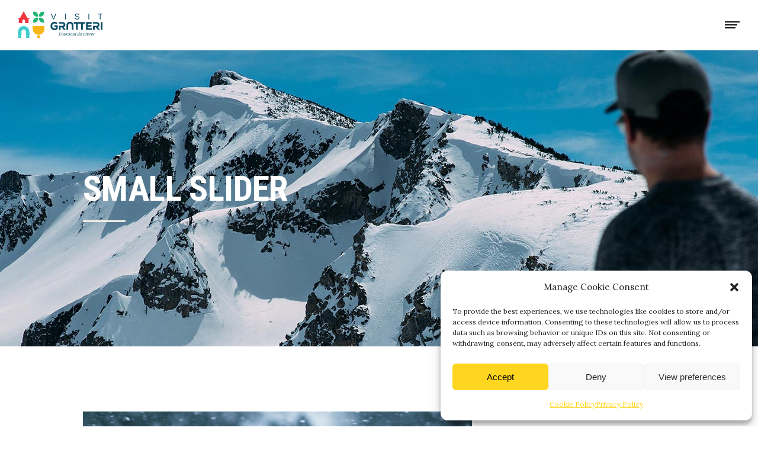

--- FILE ---
content_type: text/html; charset=UTF-8
request_url: https://eventi.visitgratteri.com/en/portfolio-item/small-slider/
body_size: 19855
content:
<!DOCTYPE html>
<html lang="en-GB">
<head>
	
		<meta charset="UTF-8"/>
		<link rel="profile" href="http://gmpg.org/xfn/11"/>
		
				<meta name="viewport" content="width=device-width,initial-scale=1,user-scalable=yes">
		<meta name='robots' content='index, follow, max-image-preview:large, max-snippet:-1, max-video-preview:-1' />
	<style>img:is([sizes="auto" i], [sizes^="auto," i]) { contain-intrinsic-size: 3000px 1500px }</style>
	
	<!-- This site is optimized with the Yoast SEO plugin v26.8 - https://yoast.com/product/yoast-seo-wordpress/ -->
	<title>Small Slider - Visit Gratteri</title>
	<link rel="canonical" href="https://eventi.visitgratteri.com/en/portfolio-item/small-slider/" />
	<meta property="og:locale" content="en_GB" />
	<meta property="og:type" content="article" />
	<meta property="og:title" content="Small Slider - Visit Gratteri" />
	<meta property="og:url" content="https://eventi.visitgratteri.com/en/portfolio-item/small-slider/" />
	<meta property="og:site_name" content="Visit Gratteri" />
	<meta property="og:image" content="https://eventi.visitgratteri.com/wp-content/uploads/2019/02/portfolio-img-26.jpg" />
	<meta property="og:image:width" content="800" />
	<meta property="og:image:height" content="600" />
	<meta property="og:image:type" content="image/jpeg" />
	<meta name="twitter:card" content="summary_large_image" />
	<script type="application/ld+json" class="yoast-schema-graph">{"@context":"https://schema.org","@graph":[{"@type":"WebPage","@id":"https://eventi.visitgratteri.com/en/portfolio-item/small-slider/","url":"https://eventi.visitgratteri.com/en/portfolio-item/small-slider/","name":"Small Slider - Visit Gratteri","isPartOf":{"@id":"https://eventi.visitgratteri.com/en/travel-agency/#website"},"primaryImageOfPage":{"@id":"https://eventi.visitgratteri.com/en/portfolio-item/small-slider/#primaryimage"},"image":{"@id":"https://eventi.visitgratteri.com/en/portfolio-item/small-slider/#primaryimage"},"thumbnailUrl":"https://eventi.visitgratteri.com/wp-content/uploads/2019/02/portfolio-img-26.jpg","datePublished":"2019-02-27T12:24:43+00:00","breadcrumb":{"@id":"https://eventi.visitgratteri.com/en/portfolio-item/small-slider/#breadcrumb"},"inLanguage":"en-GB","potentialAction":[{"@type":"ReadAction","target":["https://eventi.visitgratteri.com/en/portfolio-item/small-slider/"]}]},{"@type":"ImageObject","inLanguage":"en-GB","@id":"https://eventi.visitgratteri.com/en/portfolio-item/small-slider/#primaryimage","url":"https://eventi.visitgratteri.com/wp-content/uploads/2019/02/portfolio-img-26.jpg","contentUrl":"https://eventi.visitgratteri.com/wp-content/uploads/2019/02/portfolio-img-26.jpg","width":800,"height":600,"caption":"p"},{"@type":"BreadcrumbList","@id":"https://eventi.visitgratteri.com/en/portfolio-item/small-slider/#breadcrumb","itemListElement":[{"@type":"ListItem","position":1,"name":"Home","item":"https://eventi.visitgratteri.com/en/travel-agency/"},{"@type":"ListItem","position":2,"name":"Xtrail Portfolio","item":"https://eventi.visitgratteri.com/en/portfolio-item/"},{"@type":"ListItem","position":3,"name":"Small Slider"}]},{"@type":"WebSite","@id":"https://eventi.visitgratteri.com/en/travel-agency/#website","url":"https://eventi.visitgratteri.com/en/travel-agency/","name":"Visit Gratteri","description":"Just another WordPress site","potentialAction":[{"@type":"SearchAction","target":{"@type":"EntryPoint","urlTemplate":"https://eventi.visitgratteri.com/en/travel-agency/?s={search_term_string}"},"query-input":{"@type":"PropertyValueSpecification","valueRequired":true,"valueName":"search_term_string"}}],"inLanguage":"en-GB"}]}</script>
	<!-- / Yoast SEO plugin. -->


<link rel='dns-prefetch' href='//fonts.googleapis.com' />
<link rel="alternate" type="application/rss+xml" title="Visit Gratteri &raquo; Feed" href="https://eventi.visitgratteri.com/en/feed/" />
<link rel="alternate" type="application/rss+xml" title="Visit Gratteri &raquo; Comments Feed" href="https://eventi.visitgratteri.com/en/comments/feed/" />
<link rel="alternate" type="text/calendar" title="Visit Gratteri &raquo; iCal Feed" href="https://eventi.visitgratteri.com/categoria-eventi/?ical=1" />
<link rel="alternate" type="application/rss+xml" title="Visit Gratteri &raquo; Small Slider Comments Feed" href="https://eventi.visitgratteri.com/en/portfolio-item/small-slider/feed/" />
<script type="text/javascript">
/* <![CDATA[ */
window._wpemojiSettings = {"baseUrl":"https:\/\/s.w.org\/images\/core\/emoji\/15.0.3\/72x72\/","ext":".png","svgUrl":"https:\/\/s.w.org\/images\/core\/emoji\/15.0.3\/svg\/","svgExt":".svg","source":{"concatemoji":"https:\/\/eventi.visitgratteri.com\/wp-includes\/js\/wp-emoji-release.min.js?ver=6.7.4"}};
/*! This file is auto-generated */
!function(i,n){var o,s,e;function c(e){try{var t={supportTests:e,timestamp:(new Date).valueOf()};sessionStorage.setItem(o,JSON.stringify(t))}catch(e){}}function p(e,t,n){e.clearRect(0,0,e.canvas.width,e.canvas.height),e.fillText(t,0,0);var t=new Uint32Array(e.getImageData(0,0,e.canvas.width,e.canvas.height).data),r=(e.clearRect(0,0,e.canvas.width,e.canvas.height),e.fillText(n,0,0),new Uint32Array(e.getImageData(0,0,e.canvas.width,e.canvas.height).data));return t.every(function(e,t){return e===r[t]})}function u(e,t,n){switch(t){case"flag":return n(e,"\ud83c\udff3\ufe0f\u200d\u26a7\ufe0f","\ud83c\udff3\ufe0f\u200b\u26a7\ufe0f")?!1:!n(e,"\ud83c\uddfa\ud83c\uddf3","\ud83c\uddfa\u200b\ud83c\uddf3")&&!n(e,"\ud83c\udff4\udb40\udc67\udb40\udc62\udb40\udc65\udb40\udc6e\udb40\udc67\udb40\udc7f","\ud83c\udff4\u200b\udb40\udc67\u200b\udb40\udc62\u200b\udb40\udc65\u200b\udb40\udc6e\u200b\udb40\udc67\u200b\udb40\udc7f");case"emoji":return!n(e,"\ud83d\udc26\u200d\u2b1b","\ud83d\udc26\u200b\u2b1b")}return!1}function f(e,t,n){var r="undefined"!=typeof WorkerGlobalScope&&self instanceof WorkerGlobalScope?new OffscreenCanvas(300,150):i.createElement("canvas"),a=r.getContext("2d",{willReadFrequently:!0}),o=(a.textBaseline="top",a.font="600 32px Arial",{});return e.forEach(function(e){o[e]=t(a,e,n)}),o}function t(e){var t=i.createElement("script");t.src=e,t.defer=!0,i.head.appendChild(t)}"undefined"!=typeof Promise&&(o="wpEmojiSettingsSupports",s=["flag","emoji"],n.supports={everything:!0,everythingExceptFlag:!0},e=new Promise(function(e){i.addEventListener("DOMContentLoaded",e,{once:!0})}),new Promise(function(t){var n=function(){try{var e=JSON.parse(sessionStorage.getItem(o));if("object"==typeof e&&"number"==typeof e.timestamp&&(new Date).valueOf()<e.timestamp+604800&&"object"==typeof e.supportTests)return e.supportTests}catch(e){}return null}();if(!n){if("undefined"!=typeof Worker&&"undefined"!=typeof OffscreenCanvas&&"undefined"!=typeof URL&&URL.createObjectURL&&"undefined"!=typeof Blob)try{var e="postMessage("+f.toString()+"("+[JSON.stringify(s),u.toString(),p.toString()].join(",")+"));",r=new Blob([e],{type:"text/javascript"}),a=new Worker(URL.createObjectURL(r),{name:"wpTestEmojiSupports"});return void(a.onmessage=function(e){c(n=e.data),a.terminate(),t(n)})}catch(e){}c(n=f(s,u,p))}t(n)}).then(function(e){for(var t in e)n.supports[t]=e[t],n.supports.everything=n.supports.everything&&n.supports[t],"flag"!==t&&(n.supports.everythingExceptFlag=n.supports.everythingExceptFlag&&n.supports[t]);n.supports.everythingExceptFlag=n.supports.everythingExceptFlag&&!n.supports.flag,n.DOMReady=!1,n.readyCallback=function(){n.DOMReady=!0}}).then(function(){return e}).then(function(){var e;n.supports.everything||(n.readyCallback(),(e=n.source||{}).concatemoji?t(e.concatemoji):e.wpemoji&&e.twemoji&&(t(e.twemoji),t(e.wpemoji)))}))}((window,document),window._wpemojiSettings);
/* ]]> */
</script>
<style id='wp-emoji-styles-inline-css' type='text/css'>

	img.wp-smiley, img.emoji {
		display: inline !important;
		border: none !important;
		box-shadow: none !important;
		height: 1em !important;
		width: 1em !important;
		margin: 0 0.07em !important;
		vertical-align: -0.1em !important;
		background: none !important;
		padding: 0 !important;
	}
</style>
<link rel='stylesheet' id='wp-block-library-css' href='https://eventi.visitgratteri.com/wp-includes/css/dist/block-library/style.min.css?ver=6.7.4' type='text/css' media='all' />
<style id='joinchat-button-style-inline-css' type='text/css'>
.wp-block-joinchat-button{border:none!important;text-align:center}.wp-block-joinchat-button figure{display:table;margin:0 auto;padding:0}.wp-block-joinchat-button figcaption{font:normal normal 400 .6em/2em var(--wp--preset--font-family--system-font,sans-serif);margin:0;padding:0}.wp-block-joinchat-button .joinchat-button__qr{background-color:#fff;border:6px solid #25d366;border-radius:30px;box-sizing:content-box;display:block;height:200px;margin:auto;overflow:hidden;padding:10px;width:200px}.wp-block-joinchat-button .joinchat-button__qr canvas,.wp-block-joinchat-button .joinchat-button__qr img{display:block;margin:auto}.wp-block-joinchat-button .joinchat-button__link{align-items:center;background-color:#25d366;border:6px solid #25d366;border-radius:30px;display:inline-flex;flex-flow:row nowrap;justify-content:center;line-height:1.25em;margin:0 auto;text-decoration:none}.wp-block-joinchat-button .joinchat-button__link:before{background:transparent var(--joinchat-ico) no-repeat center;background-size:100%;content:"";display:block;height:1.5em;margin:-.75em .75em -.75em 0;width:1.5em}.wp-block-joinchat-button figure+.joinchat-button__link{margin-top:10px}@media (orientation:landscape)and (min-height:481px),(orientation:portrait)and (min-width:481px){.wp-block-joinchat-button.joinchat-button--qr-only figure+.joinchat-button__link{display:none}}@media (max-width:480px),(orientation:landscape)and (max-height:480px){.wp-block-joinchat-button figure{display:none}}

</style>
<style id='classic-theme-styles-inline-css' type='text/css'>
/*! This file is auto-generated */
.wp-block-button__link{color:#fff;background-color:#32373c;border-radius:9999px;box-shadow:none;text-decoration:none;padding:calc(.667em + 2px) calc(1.333em + 2px);font-size:1.125em}.wp-block-file__button{background:#32373c;color:#fff;text-decoration:none}
</style>
<style id='global-styles-inline-css' type='text/css'>
:root{--wp--preset--aspect-ratio--square: 1;--wp--preset--aspect-ratio--4-3: 4/3;--wp--preset--aspect-ratio--3-4: 3/4;--wp--preset--aspect-ratio--3-2: 3/2;--wp--preset--aspect-ratio--2-3: 2/3;--wp--preset--aspect-ratio--16-9: 16/9;--wp--preset--aspect-ratio--9-16: 9/16;--wp--preset--color--black: #000000;--wp--preset--color--cyan-bluish-gray: #abb8c3;--wp--preset--color--white: #ffffff;--wp--preset--color--pale-pink: #f78da7;--wp--preset--color--vivid-red: #cf2e2e;--wp--preset--color--luminous-vivid-orange: #ff6900;--wp--preset--color--luminous-vivid-amber: #fcb900;--wp--preset--color--light-green-cyan: #7bdcb5;--wp--preset--color--vivid-green-cyan: #00d084;--wp--preset--color--pale-cyan-blue: #8ed1fc;--wp--preset--color--vivid-cyan-blue: #0693e3;--wp--preset--color--vivid-purple: #9b51e0;--wp--preset--gradient--vivid-cyan-blue-to-vivid-purple: linear-gradient(135deg,rgba(6,147,227,1) 0%,rgb(155,81,224) 100%);--wp--preset--gradient--light-green-cyan-to-vivid-green-cyan: linear-gradient(135deg,rgb(122,220,180) 0%,rgb(0,208,130) 100%);--wp--preset--gradient--luminous-vivid-amber-to-luminous-vivid-orange: linear-gradient(135deg,rgba(252,185,0,1) 0%,rgba(255,105,0,1) 100%);--wp--preset--gradient--luminous-vivid-orange-to-vivid-red: linear-gradient(135deg,rgba(255,105,0,1) 0%,rgb(207,46,46) 100%);--wp--preset--gradient--very-light-gray-to-cyan-bluish-gray: linear-gradient(135deg,rgb(238,238,238) 0%,rgb(169,184,195) 100%);--wp--preset--gradient--cool-to-warm-spectrum: linear-gradient(135deg,rgb(74,234,220) 0%,rgb(151,120,209) 20%,rgb(207,42,186) 40%,rgb(238,44,130) 60%,rgb(251,105,98) 80%,rgb(254,248,76) 100%);--wp--preset--gradient--blush-light-purple: linear-gradient(135deg,rgb(255,206,236) 0%,rgb(152,150,240) 100%);--wp--preset--gradient--blush-bordeaux: linear-gradient(135deg,rgb(254,205,165) 0%,rgb(254,45,45) 50%,rgb(107,0,62) 100%);--wp--preset--gradient--luminous-dusk: linear-gradient(135deg,rgb(255,203,112) 0%,rgb(199,81,192) 50%,rgb(65,88,208) 100%);--wp--preset--gradient--pale-ocean: linear-gradient(135deg,rgb(255,245,203) 0%,rgb(182,227,212) 50%,rgb(51,167,181) 100%);--wp--preset--gradient--electric-grass: linear-gradient(135deg,rgb(202,248,128) 0%,rgb(113,206,126) 100%);--wp--preset--gradient--midnight: linear-gradient(135deg,rgb(2,3,129) 0%,rgb(40,116,252) 100%);--wp--preset--font-size--small: 13px;--wp--preset--font-size--medium: 20px;--wp--preset--font-size--large: 36px;--wp--preset--font-size--x-large: 42px;--wp--preset--spacing--20: 0.44rem;--wp--preset--spacing--30: 0.67rem;--wp--preset--spacing--40: 1rem;--wp--preset--spacing--50: 1.5rem;--wp--preset--spacing--60: 2.25rem;--wp--preset--spacing--70: 3.38rem;--wp--preset--spacing--80: 5.06rem;--wp--preset--shadow--natural: 6px 6px 9px rgba(0, 0, 0, 0.2);--wp--preset--shadow--deep: 12px 12px 50px rgba(0, 0, 0, 0.4);--wp--preset--shadow--sharp: 6px 6px 0px rgba(0, 0, 0, 0.2);--wp--preset--shadow--outlined: 6px 6px 0px -3px rgba(255, 255, 255, 1), 6px 6px rgba(0, 0, 0, 1);--wp--preset--shadow--crisp: 6px 6px 0px rgba(0, 0, 0, 1);}:where(.is-layout-flex){gap: 0.5em;}:where(.is-layout-grid){gap: 0.5em;}body .is-layout-flex{display: flex;}.is-layout-flex{flex-wrap: wrap;align-items: center;}.is-layout-flex > :is(*, div){margin: 0;}body .is-layout-grid{display: grid;}.is-layout-grid > :is(*, div){margin: 0;}:where(.wp-block-columns.is-layout-flex){gap: 2em;}:where(.wp-block-columns.is-layout-grid){gap: 2em;}:where(.wp-block-post-template.is-layout-flex){gap: 1.25em;}:where(.wp-block-post-template.is-layout-grid){gap: 1.25em;}.has-black-color{color: var(--wp--preset--color--black) !important;}.has-cyan-bluish-gray-color{color: var(--wp--preset--color--cyan-bluish-gray) !important;}.has-white-color{color: var(--wp--preset--color--white) !important;}.has-pale-pink-color{color: var(--wp--preset--color--pale-pink) !important;}.has-vivid-red-color{color: var(--wp--preset--color--vivid-red) !important;}.has-luminous-vivid-orange-color{color: var(--wp--preset--color--luminous-vivid-orange) !important;}.has-luminous-vivid-amber-color{color: var(--wp--preset--color--luminous-vivid-amber) !important;}.has-light-green-cyan-color{color: var(--wp--preset--color--light-green-cyan) !important;}.has-vivid-green-cyan-color{color: var(--wp--preset--color--vivid-green-cyan) !important;}.has-pale-cyan-blue-color{color: var(--wp--preset--color--pale-cyan-blue) !important;}.has-vivid-cyan-blue-color{color: var(--wp--preset--color--vivid-cyan-blue) !important;}.has-vivid-purple-color{color: var(--wp--preset--color--vivid-purple) !important;}.has-black-background-color{background-color: var(--wp--preset--color--black) !important;}.has-cyan-bluish-gray-background-color{background-color: var(--wp--preset--color--cyan-bluish-gray) !important;}.has-white-background-color{background-color: var(--wp--preset--color--white) !important;}.has-pale-pink-background-color{background-color: var(--wp--preset--color--pale-pink) !important;}.has-vivid-red-background-color{background-color: var(--wp--preset--color--vivid-red) !important;}.has-luminous-vivid-orange-background-color{background-color: var(--wp--preset--color--luminous-vivid-orange) !important;}.has-luminous-vivid-amber-background-color{background-color: var(--wp--preset--color--luminous-vivid-amber) !important;}.has-light-green-cyan-background-color{background-color: var(--wp--preset--color--light-green-cyan) !important;}.has-vivid-green-cyan-background-color{background-color: var(--wp--preset--color--vivid-green-cyan) !important;}.has-pale-cyan-blue-background-color{background-color: var(--wp--preset--color--pale-cyan-blue) !important;}.has-vivid-cyan-blue-background-color{background-color: var(--wp--preset--color--vivid-cyan-blue) !important;}.has-vivid-purple-background-color{background-color: var(--wp--preset--color--vivid-purple) !important;}.has-black-border-color{border-color: var(--wp--preset--color--black) !important;}.has-cyan-bluish-gray-border-color{border-color: var(--wp--preset--color--cyan-bluish-gray) !important;}.has-white-border-color{border-color: var(--wp--preset--color--white) !important;}.has-pale-pink-border-color{border-color: var(--wp--preset--color--pale-pink) !important;}.has-vivid-red-border-color{border-color: var(--wp--preset--color--vivid-red) !important;}.has-luminous-vivid-orange-border-color{border-color: var(--wp--preset--color--luminous-vivid-orange) !important;}.has-luminous-vivid-amber-border-color{border-color: var(--wp--preset--color--luminous-vivid-amber) !important;}.has-light-green-cyan-border-color{border-color: var(--wp--preset--color--light-green-cyan) !important;}.has-vivid-green-cyan-border-color{border-color: var(--wp--preset--color--vivid-green-cyan) !important;}.has-pale-cyan-blue-border-color{border-color: var(--wp--preset--color--pale-cyan-blue) !important;}.has-vivid-cyan-blue-border-color{border-color: var(--wp--preset--color--vivid-cyan-blue) !important;}.has-vivid-purple-border-color{border-color: var(--wp--preset--color--vivid-purple) !important;}.has-vivid-cyan-blue-to-vivid-purple-gradient-background{background: var(--wp--preset--gradient--vivid-cyan-blue-to-vivid-purple) !important;}.has-light-green-cyan-to-vivid-green-cyan-gradient-background{background: var(--wp--preset--gradient--light-green-cyan-to-vivid-green-cyan) !important;}.has-luminous-vivid-amber-to-luminous-vivid-orange-gradient-background{background: var(--wp--preset--gradient--luminous-vivid-amber-to-luminous-vivid-orange) !important;}.has-luminous-vivid-orange-to-vivid-red-gradient-background{background: var(--wp--preset--gradient--luminous-vivid-orange-to-vivid-red) !important;}.has-very-light-gray-to-cyan-bluish-gray-gradient-background{background: var(--wp--preset--gradient--very-light-gray-to-cyan-bluish-gray) !important;}.has-cool-to-warm-spectrum-gradient-background{background: var(--wp--preset--gradient--cool-to-warm-spectrum) !important;}.has-blush-light-purple-gradient-background{background: var(--wp--preset--gradient--blush-light-purple) !important;}.has-blush-bordeaux-gradient-background{background: var(--wp--preset--gradient--blush-bordeaux) !important;}.has-luminous-dusk-gradient-background{background: var(--wp--preset--gradient--luminous-dusk) !important;}.has-pale-ocean-gradient-background{background: var(--wp--preset--gradient--pale-ocean) !important;}.has-electric-grass-gradient-background{background: var(--wp--preset--gradient--electric-grass) !important;}.has-midnight-gradient-background{background: var(--wp--preset--gradient--midnight) !important;}.has-small-font-size{font-size: var(--wp--preset--font-size--small) !important;}.has-medium-font-size{font-size: var(--wp--preset--font-size--medium) !important;}.has-large-font-size{font-size: var(--wp--preset--font-size--large) !important;}.has-x-large-font-size{font-size: var(--wp--preset--font-size--x-large) !important;}
:where(.wp-block-post-template.is-layout-flex){gap: 1.25em;}:where(.wp-block-post-template.is-layout-grid){gap: 1.25em;}
:where(.wp-block-columns.is-layout-flex){gap: 2em;}:where(.wp-block-columns.is-layout-grid){gap: 2em;}
:root :where(.wp-block-pullquote){font-size: 1.5em;line-height: 1.6;}
</style>
<link rel='stylesheet' id='contact-form-7-css' href='https://eventi.visitgratteri.com/wp-content/plugins/contact-form-7/includes/css/styles.css?ver=6.1.4' type='text/css' media='all' />
<style id='woocommerce-inline-inline-css' type='text/css'>
.woocommerce form .form-row .required { visibility: visible; }
</style>
<link rel='stylesheet' id='cmplz-general-css' href='https://eventi.visitgratteri.com/wp-content/plugins/complianz-gdpr/assets/css/cookieblocker.min.css?ver=1766136329' type='text/css' media='all' />
<link rel='stylesheet' id='brands-styles-css' href='https://eventi.visitgratteri.com/wp-content/plugins/woocommerce/assets/css/brands.css?ver=10.3.7' type='text/css' media='all' />
<link rel='stylesheet' id='xtrail-select-default-style-css' href='https://eventi.visitgratteri.com/wp-content/themes/xtrail/style.css?ver=6.7.4' type='text/css' media='all' />
<link rel='stylesheet' id='xtrail-select-child-style-css' href='https://eventi.visitgratteri.com/wp-content/themes/xtrail-child/style.css?ver=6.7.4' type='text/css' media='all' />
<link rel='stylesheet' id='xtrail-select-modules-css' href='https://eventi.visitgratteri.com/wp-content/themes/xtrail/assets/css/modules.min.css?ver=6.7.4' type='text/css' media='all' />
<link rel='stylesheet' id='qodef-dripicons-css' href='https://eventi.visitgratteri.com/wp-content/themes/xtrail/framework/lib/icons-pack/dripicons/dripicons.css?ver=6.7.4' type='text/css' media='all' />
<link rel='stylesheet' id='qodef-font_elegant-css' href='https://eventi.visitgratteri.com/wp-content/themes/xtrail/framework/lib/icons-pack/elegant-icons/style.min.css?ver=6.7.4' type='text/css' media='all' />
<link rel='stylesheet' id='qodef-font_awesome-css' href='https://eventi.visitgratteri.com/wp-content/themes/xtrail/framework/lib/icons-pack/font-awesome/css/fontawesome-all.min.css?ver=6.7.4' type='text/css' media='all' />
<link rel='stylesheet' id='qodef-ion_icons-css' href='https://eventi.visitgratteri.com/wp-content/themes/xtrail/framework/lib/icons-pack/ion-icons/css/ionicons.min.css?ver=6.7.4' type='text/css' media='all' />
<link rel='stylesheet' id='qodef-linea_icons-css' href='https://eventi.visitgratteri.com/wp-content/themes/xtrail/framework/lib/icons-pack/linea-icons/style.css?ver=6.7.4' type='text/css' media='all' />
<link rel='stylesheet' id='qodef-linear_icons-css' href='https://eventi.visitgratteri.com/wp-content/themes/xtrail/framework/lib/icons-pack/linear-icons/style.css?ver=6.7.4' type='text/css' media='all' />
<link rel='stylesheet' id='qodef-simple_line_icons-css' href='https://eventi.visitgratteri.com/wp-content/themes/xtrail/framework/lib/icons-pack/simple-line-icons/simple-line-icons.css?ver=6.7.4' type='text/css' media='all' />
<link rel='stylesheet' id='mediaelement-css' href='https://eventi.visitgratteri.com/wp-includes/js/mediaelement/mediaelementplayer-legacy.min.css?ver=4.2.17' type='text/css' media='all' />
<link rel='stylesheet' id='wp-mediaelement-css' href='https://eventi.visitgratteri.com/wp-includes/js/mediaelement/wp-mediaelement.min.css?ver=6.7.4' type='text/css' media='all' />
<link rel='stylesheet' id='xtrail-select-woo-css' href='https://eventi.visitgratteri.com/wp-content/themes/xtrail/assets/css/woocommerce.min.css?ver=6.7.4' type='text/css' media='all' />
<style id='xtrail-select-woo-inline-css' type='text/css'>
.postid-1966 .qodef-content .qodef-content-inner > .qodef-container > .qodef-container-inner, .postid-1966 .qodef-content .qodef-content-inner > .qodef-full-width > .qodef-full-width-inner { padding: 110px 0 0px 0 ;}@media only screen and (max-width: 1024px) {.postid-1966 .qodef-content .qodef-content-inner > .qodef-container > .qodef-container-inner, .postid-1966 .qodef-content .qodef-content-inner > .qodef-full-width > .qodef-full-width-inner { padding: 80px 0 0 0;}}.postid-1966 .qodef-content .qodef-content-inner > .qodef-container > .qodef-container-inner, .postid-1966 .qodef-content .qodef-content-inner > .qodef-full-width > .qodef-full-width-inner { padding: 110px 0 0px 0 ;}@media only screen and (max-width: 1024px) {.postid-1966 .qodef-content .qodef-content-inner > .qodef-container > .qodef-container-inner, .postid-1966 .qodef-content .qodef-content-inner > .qodef-full-width > .qodef-full-width-inner { padding: 80px 0 0 0;}}
</style>
<link rel='stylesheet' id='xtrail-select-woo-responsive-css' href='https://eventi.visitgratteri.com/wp-content/themes/xtrail/assets/css/woocommerce-responsive.min.css?ver=6.7.4' type='text/css' media='all' />
<link rel='stylesheet' id='xtrail-select-style-dynamic-css' href='https://eventi.visitgratteri.com/wp-content/themes/xtrail/assets/css/style_dynamic.css?ver=1721310381' type='text/css' media='all' />
<link rel='stylesheet' id='xtrail-select-modules-responsive-css' href='https://eventi.visitgratteri.com/wp-content/themes/xtrail/assets/css/modules-responsive.min.css?ver=6.7.4' type='text/css' media='all' />
<link rel='stylesheet' id='xtrail-select-style-dynamic-responsive-css' href='https://eventi.visitgratteri.com/wp-content/themes/xtrail/assets/css/style_dynamic_responsive.css?ver=1721309113' type='text/css' media='all' />
<link rel='stylesheet' id='xtrail-select-google-fonts-css' href='https://fonts.googleapis.com/css?family=Lora%3A300%2C400%2C700%7CRoboto+Condensed%3A300%2C400%2C700%7CMr+Dafoe%3A300%2C400%2C700&#038;subset=latin-ext&#038;ver=1.0.0' type='text/css' media='all' />
<link rel='stylesheet' id='js_composer_front-css' href='https://eventi.visitgratteri.com/wp-content/plugins/js_composer/assets/css/js_composer.min.css?ver=8.7.2' type='text/css' media='all' />
<script type="text/javascript" src="https://eventi.visitgratteri.com/wp-includes/js/jquery/jquery.min.js?ver=3.7.1" id="jquery-core-js"></script>
<script type="text/javascript" src="https://eventi.visitgratteri.com/wp-includes/js/jquery/jquery-migrate.min.js?ver=3.4.1" id="jquery-migrate-js"></script>
<script type="text/javascript" src="https://eventi.visitgratteri.com/wp-content/plugins/woocommerce/assets/js/jquery-blockui/jquery.blockUI.min.js?ver=2.7.0-wc.10.3.7" id="wc-jquery-blockui-js" data-wp-strategy="defer"></script>
<script type="text/javascript" id="wc-add-to-cart-js-extra">
/* <![CDATA[ */
var wc_add_to_cart_params = {"ajax_url":"\/wp-admin\/admin-ajax.php","wc_ajax_url":"\/?wc-ajax=%%endpoint%%","i18n_view_cart":"View basket","cart_url":"https:\/\/eventi.visitgratteri.com\/en\/cart\/","is_cart":"","cart_redirect_after_add":"no"};
/* ]]> */
</script>
<script type="text/javascript" src="https://eventi.visitgratteri.com/wp-content/plugins/woocommerce/assets/js/frontend/add-to-cart.min.js?ver=10.3.7" id="wc-add-to-cart-js" data-wp-strategy="defer"></script>
<script type="text/javascript" src="https://eventi.visitgratteri.com/wp-content/plugins/woocommerce/assets/js/js-cookie/js.cookie.min.js?ver=2.1.4-wc.10.3.7" id="wc-js-cookie-js" defer="defer" data-wp-strategy="defer"></script>
<script type="text/javascript" id="woocommerce-js-extra">
/* <![CDATA[ */
var woocommerce_params = {"ajax_url":"\/wp-admin\/admin-ajax.php","wc_ajax_url":"\/?wc-ajax=%%endpoint%%","i18n_password_show":"Show password","i18n_password_hide":"Hide password"};
/* ]]> */
</script>
<script type="text/javascript" src="https://eventi.visitgratteri.com/wp-content/plugins/woocommerce/assets/js/frontend/woocommerce.min.js?ver=10.3.7" id="woocommerce-js" defer="defer" data-wp-strategy="defer"></script>
<script type="text/javascript" src="https://eventi.visitgratteri.com/wp-content/plugins/js_composer/assets/js/vendors/woocommerce-add-to-cart.js?ver=8.7.2" id="vc_woocommerce-add-to-cart-js-js"></script>
<script type="text/javascript" src="https://eventi.visitgratteri.com/wp-content/plugins/woocommerce/assets/js/select2/select2.full.min.js?ver=4.0.3-wc.10.3.7" id="wc-select2-js" defer="defer" data-wp-strategy="defer"></script>
<script></script><link rel="https://api.w.org/" href="https://eventi.visitgratteri.com/wp-json/" /><link rel="EditURI" type="application/rsd+xml" title="RSD" href="https://eventi.visitgratteri.com/xmlrpc.php?rsd" />
<meta name="generator" content="WordPress 6.7.4" />
<meta name="generator" content="WooCommerce 10.3.7" />
<link rel='shortlink' href='https://eventi.visitgratteri.com/?p=1966' />
<link rel="alternate" title="oEmbed (JSON)" type="application/json+oembed" href="https://eventi.visitgratteri.com/wp-json/oembed/1.0/embed?url=https%3A%2F%2Feventi.visitgratteri.com%2Fen%2Fportfolio-item%2Fsmall-slider%2F&#038;lang=en" />
<link rel="alternate" title="oEmbed (XML)" type="text/xml+oembed" href="https://eventi.visitgratteri.com/wp-json/oembed/1.0/embed?url=https%3A%2F%2Feventi.visitgratteri.com%2Fen%2Fportfolio-item%2Fsmall-slider%2F&#038;format=xml&#038;lang=en" />

		<!-- GA Google Analytics @ https://m0n.co/ga -->
		<script>
			(function(i,s,o,g,r,a,m){i['GoogleAnalyticsObject']=r;i[r]=i[r]||function(){
			(i[r].q=i[r].q||[]).push(arguments)},i[r].l=1*new Date();a=s.createElement(o),
			m=s.getElementsByTagName(o)[0];a.async=1;a.src=g;m.parentNode.insertBefore(a,m)
			})(window,document,'script','https://www.google-analytics.com/analytics.js','ga');
			ga('create', 'UA-31026160-3', 'auto');
			ga('send', 'pageview');
		</script>

	<meta name="tec-api-version" content="v1"><meta name="tec-api-origin" content="https://eventi.visitgratteri.com"><link rel="alternate" href="https://eventi.visitgratteri.com/wp-json/tribe/events/v1/" />			<style>.cmplz-hidden {
					display: none !important;
				}</style>	<noscript><style>.woocommerce-product-gallery{ opacity: 1 !important; }</style></noscript>
	<meta name="generator" content="Powered by WPBakery Page Builder - drag and drop page builder for WordPress."/>
<meta name="generator" content="Powered by Slider Revolution 6.7.38 - responsive, Mobile-Friendly Slider Plugin for WordPress with comfortable drag and drop interface." />
<link rel="icon" href="https://eventi.visitgratteri.com/wp-content/uploads/2024/07/cropped-favicon-32x32.png" sizes="32x32" />
<link rel="icon" href="https://eventi.visitgratteri.com/wp-content/uploads/2024/07/cropped-favicon-192x192.png" sizes="192x192" />
<link rel="apple-touch-icon" href="https://eventi.visitgratteri.com/wp-content/uploads/2024/07/cropped-favicon-180x180.png" />
<meta name="msapplication-TileImage" content="https://eventi.visitgratteri.com/wp-content/uploads/2024/07/cropped-favicon-270x270.png" />
<script>function setREVStartSize(e){
			//window.requestAnimationFrame(function() {
				window.RSIW = window.RSIW===undefined ? window.innerWidth : window.RSIW;
				window.RSIH = window.RSIH===undefined ? window.innerHeight : window.RSIH;
				try {
					var pw = document.getElementById(e.c).parentNode.offsetWidth,
						newh;
					pw = pw===0 || isNaN(pw) || (e.l=="fullwidth" || e.layout=="fullwidth") ? window.RSIW : pw;
					e.tabw = e.tabw===undefined ? 0 : parseInt(e.tabw);
					e.thumbw = e.thumbw===undefined ? 0 : parseInt(e.thumbw);
					e.tabh = e.tabh===undefined ? 0 : parseInt(e.tabh);
					e.thumbh = e.thumbh===undefined ? 0 : parseInt(e.thumbh);
					e.tabhide = e.tabhide===undefined ? 0 : parseInt(e.tabhide);
					e.thumbhide = e.thumbhide===undefined ? 0 : parseInt(e.thumbhide);
					e.mh = e.mh===undefined || e.mh=="" || e.mh==="auto" ? 0 : parseInt(e.mh,0);
					if(e.layout==="fullscreen" || e.l==="fullscreen")
						newh = Math.max(e.mh,window.RSIH);
					else{
						e.gw = Array.isArray(e.gw) ? e.gw : [e.gw];
						for (var i in e.rl) if (e.gw[i]===undefined || e.gw[i]===0) e.gw[i] = e.gw[i-1];
						e.gh = e.el===undefined || e.el==="" || (Array.isArray(e.el) && e.el.length==0)? e.gh : e.el;
						e.gh = Array.isArray(e.gh) ? e.gh : [e.gh];
						for (var i in e.rl) if (e.gh[i]===undefined || e.gh[i]===0) e.gh[i] = e.gh[i-1];
											
						var nl = new Array(e.rl.length),
							ix = 0,
							sl;
						e.tabw = e.tabhide>=pw ? 0 : e.tabw;
						e.thumbw = e.thumbhide>=pw ? 0 : e.thumbw;
						e.tabh = e.tabhide>=pw ? 0 : e.tabh;
						e.thumbh = e.thumbhide>=pw ? 0 : e.thumbh;
						for (var i in e.rl) nl[i] = e.rl[i]<window.RSIW ? 0 : e.rl[i];
						sl = nl[0];
						for (var i in nl) if (sl>nl[i] && nl[i]>0) { sl = nl[i]; ix=i;}
						var m = pw>(e.gw[ix]+e.tabw+e.thumbw) ? 1 : (pw-(e.tabw+e.thumbw)) / (e.gw[ix]);
						newh =  (e.gh[ix] * m) + (e.tabh + e.thumbh);
					}
					var el = document.getElementById(e.c);
					if (el!==null && el) el.style.height = newh+"px";
					el = document.getElementById(e.c+"_wrapper");
					if (el!==null && el) {
						el.style.height = newh+"px";
						el.style.display = "block";
					}
				} catch(e){
					console.log("Failure at Presize of Slider:" + e)
				}
			//});
		  };</script>
		<style type="text/css" id="wp-custom-css">
			.lang-item {
float:left;	
}
.lang-item img {
    float: left;
    margin-top: 13px;
	margin-right: 10px
}
button.wpcf7-submit:after {
    background-color: #59815B!important;
   
}
.qodef-btn.qodef-btn-solid:not(.qodef-btn-custom-border-hover):hover {
    border-color: #59815B!important;
}
.qodef-main-menu>ul>li>a {
	padding:0 25px!important;
}
.qodef-event-list-holder.qodef-el-chequered .qodef-event-list-item-holder .qodef-event-list-item-content .qodef-event-list-item-content-holder .qodef-event-list-item-content-inner .qodef-event-info-date .qodef-event-info-date-year, .qodef-event-info-date-year {
    display:none;
}
@media only screen and (max-width: 1870px) {
.qodef-main-menu>ul>li>a {
	padding:0 20px!important;
}
}
@media only screen and (max-width: 1670px) {
.qodef-main-menu>ul>li>a {
	padding:0 10px!important;
}
}
@media only screen and (max-width: 1335px){
.qodef-header-vertical .qodef-vertical-menu-area, .qodef-page-header {
    display: none;
	}}
@media only screen and (max-width: 1335px) {
.qodef-mobile-header {
    display: block;
	}}
.qodef-ttevents-single .tt_event_items_list li.type_info .tt_event_text {
	color:black!important;
}
.qodef-mobile-nav {
	padding-bottom:30px;
}
.tt_event_items_list label {
	color:black;
	text-transform:uppercase;
	font-family: "Roboto Condensed",sans-serif;
  font-size: 16px!important;
  text-transform: uppercase;
   color: #0a0a0a;
	
}
.qodef-iwt.qodef-iwt-icon-left .qodef-iwt-content {
	vertical-align: middle;
}
.qodef-iwt.qodef-iwt-icon-left .qodef-iwt-icon {
    position: relative;
    top: 1px;
    padding-left: 20px!important;
}
.grecaptcha-badge, .qodef-post-info-author, .qodef-author-description {
	display:none!important;
}

.qodef-position-right-inner-wrap {
    background-color: #EDEAE1!important;
}

.single-events .qodef-related-events-holder .qodef-related-event .qodef-related-event-author {
	display:none
}
.classe-eventi .vc_gitem-post-data-source-post_date {
	display:none!important;
}
@media (max-width: 1024px){
.classe-eventi .vc_grid-item {
	width:50%!important;
	}}
@media (max-width: 767px){
.classe-eventi .vc_grid-item {
	width:100%!important;
	}}		</style>
		<noscript><style> .wpb_animate_when_almost_visible { opacity: 1; }</style></noscript></head>
<body class="portfolio-item-template-default single single-portfolio-item postid-1966 theme-xtrail woocommerce-no-js xtrail-core-1.2 tribe-no-js xtrail child-child-ver-1.0.0 xtrail-ver-1.3 qodef-grid-1300 qodef-empty-google-api qodef-wide-dropdown-menu-content-in-grid qodef-follow-portfolio-info qodef-sticky-header-on-scroll-down-up qodef-dropdown-animate-height qodef-header-divided qodef-menu-area-shadow-disable qodef-menu-area-in-grid-shadow-disable qodef-menu-area-border-disable qodef-menu-area-in-grid-border-disable qodef-logo-area-border-disable qodef-logo-area-in-grid-border-disable qodef-header-vertical-shadow-disable qodef-header-vertical-border-disable qodef-side-menu-slide-from-right qodef-woocommerce-columns-3 qodef-woo-small-space qodef-woo-pl-info-below-image qodef-woo-single-thumb-on-left-side qodef-woo-single-has-pretty-photo qodef-default-mobile-header qodef-sticky-up-mobile-header qodef-search-covers-header wpb-js-composer js-comp-ver-8.7.2 vc_non_responsive" itemscope itemtype="http://schema.org/WebPage">
    <div class="qodef-wrapper">
        <div class="qodef-wrapper-inner">
            
<header class="qodef-page-header">
		
    	        
    <div class="qodef-menu-area">
	    	    
        	            
        <div class="qodef-vertical-align-containers">
            <div class="qodef-position-left"><!--
             --><div class="qodef-divided-left-widget-area">
                    <div class="qodef-divided-left-widget-area-inner">
	                    <div class="qodef-position-left-inner-wrap">
                            <div id="polylang-4" class="widget widget_polylang qodef-header-widget-area-one"><ul>
	<li class="lang-item lang-item-63 lang-item-it no-translation lang-item-first"><a lang="it-IT" hreflang="it-IT" href="https://eventi.visitgratteri.com/it/portale-eventi-visit-gratteri/"><img src="[data-uri]" alt="Italiano" width="16" height="11" style="width: 16px; height: 11px;" /></a></li>
	<li class="lang-item lang-item-66 lang-item-en current-lang"><a lang="en-GB" hreflang="en-GB" href="https://eventi.visitgratteri.com/en/portfolio-item/small-slider/" aria-current="true"><img src="[data-uri]" alt="English" width="16" height="11" style="width: 16px; height: 11px;" /></a></li>
</ul>
</div>	                    </div>
	                </div>
	            </div>
	            <div class="qodef-position-left-inner">
                    
	<nav class="qodef-main-menu qodef-drop-down qodef-divided-left-part qodef-default-nav">
	    <ul id="menu-menu-divided-left" class="clearfix"><li id="nav-menu-item-6112" class="menu-item menu-item-type-post_type menu-item-object-page menu-item-home  narrow"><a href="https://eventi.visitgratteri.com/en/travel-agency/" class=""><span class="item_outer"><span class="item_text">Home</span></span></a></li>
<li id="nav-menu-item-6564" class="menu-item menu-item-type-custom menu-item-object-custom  narrow"><a href="https://www.visitgratteri.com/en/home-english/" class=""><span class="item_outer"><span class="item_text">Visit Gratteri</span></span></a></li>
<li id="nav-menu-item-6448" class="menu-item menu-item-type-post_type menu-item-object-page  narrow"><a href="https://eventi.visitgratteri.com/en/excursions/" class=""><span class="item_outer"><span class="item_text">Excursions</span></span></a></li>
<li id="nav-menu-item-8491" class="menu-item menu-item-type-post_type menu-item-object-page  narrow"><a href="https://eventi.visitgratteri.com/en/events/" class=""><span class="item_outer"><span class="item_text">Events</span></span></a></li>
<li id="nav-menu-item-7065" class="menu-item menu-item-type-custom menu-item-object-custom  narrow"><a href="https://www.visitgratteri.com/en/libri/" class=""><span class="item_outer"><span class="item_text">Books</span></span></a></li>
</ul>	</nav>

                </div>
            </div>
            <div class="qodef-position-center"><!--
             --><div class="qodef-position-center-inner">
                    
	
	<div class="qodef-logo-wrapper">
		<a itemprop="url" href="https://eventi.visitgratteri.com/en/travel-agency/" style="height: 80px;">
			<img itemprop="image" class="qodef-normal-logo" src="https://eventi.visitgratteri.com/wp-content/uploads/2024/07/logo.png" width="286" height="160"  alt="logo"/>
			<img itemprop="image" class="qodef-dark-logo" src="https://eventi.visitgratteri.com/wp-content/uploads/2024/07/logo.png" width="286" height="160"  alt="dark logo"/>			<img itemprop="image" class="qodef-light-logo" src="https://eventi.visitgratteri.com/wp-content/uploads/2024/07/logo.png" width="286" height="160"  alt="light logo"/>		</a>
	</div>

                </div>
            </div>
            <div class="qodef-position-right"><!--
             --><div class="qodef-position-right-inner">
                    
<nav class="qodef-main-menu qodef-drop-down qodef-divided-right-part qodef-default-nav">
    <ul id="menu-menu-divided-right" class="clearfix"><li id="nav-menu-item-6266" class="menu-item menu-item-type-post_type menu-item-object-page  narrow"><a href="https://eventi.visitgratteri.com/en/reportage/" class=""><span class="item_outer"><span class="item_text">Reportage</span></span></a></li>
<li id="nav-menu-item-6572" class="menu-item menu-item-type-custom menu-item-object-custom  narrow"><a href="https://www.visitgratteri.com/en/adventure-and-experiences/" class=""><span class="item_outer"><span class="item_text">Experience</span></span></a></li>
<li id="nav-menu-item-6573" class="menu-item menu-item-type-custom menu-item-object-custom  narrow"><a href="https://www.visitgratteri.com/en/history-and-legends/" class=""><span class="item_outer"><span class="item_text">Stories and Legends</span></span></a></li>
<li id="nav-menu-item-6583" class="menu-item menu-item-type-custom menu-item-object-custom menu-item-has-children  has_sub narrow"><a href="#" class=" no_link" onclick="JavaScript: return false;"><span class="item_outer"><span class="item_text">Information</span><i class="qodef-menu-arrow fa fa-angle-down"></i></span></a>
<div class="second"><div class="inner"><ul>
	<li id="nav-menu-item-6584" class="menu-item menu-item-type-custom menu-item-object-custom "><a href="https://www.visitgratteri.com/en/faqs-en/" class=""><span class="item_outer"><span class="item_text">FAQ</span></span></a></li>
	<li id="nav-menu-item-6585" class="menu-item menu-item-type-custom menu-item-object-custom "><a href="https://www.visitgratteri.com/en/accommodations/" class=""><span class="item_outer"><span class="item_text">Accomodations</span></span></a></li>
	<li id="nav-menu-item-6586" class="menu-item menu-item-type-custom menu-item-object-custom "><a href="https://www.visitgratteri.com/en/food-service/" class=""><span class="item_outer"><span class="item_text">Food Service</span></span></a></li>
	<li id="nav-menu-item-6587" class="menu-item menu-item-type-custom menu-item-object-custom "><a href="https://www.visitgratteri.com/en/how-to-arrive/" class=""><span class="item_outer"><span class="item_text">How To Arrive</span></span></a></li>
	<li id="nav-menu-item-6588" class="menu-item menu-item-type-custom menu-item-object-custom "><a href="https://www.visitgratteri.com/en/territory/" class=""><span class="item_outer"><span class="item_text">Territory</span></span></a></li>
	<li id="nav-menu-item-6590" class="menu-item menu-item-type-custom menu-item-object-custom "><a href="https://www.immobiliaregratteri.com/" class=""><span class="item_outer"><span class="item_text">Houseing In Gratteri</span></span></a></li>
	<li id="nav-menu-item-7698" class="menu-item menu-item-type-custom menu-item-object-custom "><a href="https://www.visitgratteri.com/en/partners-en/" class=""><span class="item_outer"><span class="item_text">Partners</span></span></a></li>
	<li id="nav-menu-item-7699" class="menu-item menu-item-type-custom menu-item-object-custom "><a href="https://www.visitgratteri.com/en/tourist-partners/" class=""><span class="item_outer"><span class="item_text">Tourist partners</span></span></a></li>
</ul></div></div>
</li>
</ul></nav>

                </div>
	            <div class="qodef-divided-right-widget-area">
		            <div class="qodef-divided-right-widget-area-inner">
			            <div class="qodef-position-right-inner-wrap">
				            			<a class="qodef-side-menu-button-opener qodef-icon-has-hover qodef-side-menu-button-opener-predefined"  href="javascript:void(0)" style="margin: 0px 0px 0px 0px">
                <div class="qodef-side-menu-icon-holder">
                					<h6 class="qodef-side-menu-title" >Contact</h6>
				
                    <span class="qodef-side-menu-icon qodef-icon-has-hover"  >
                        <span class="qodef-hm-lines"><span class="qodef-hm-line qodef-line-1"></span><span class="qodef-hm-line qodef-line-2"></span><span class="qodef-hm-line qodef-line-3"></span></span>                    </span>
                </div>
			</a>
					            </div>
		            </div>
	            </div>
            </div>
        </div>
	            
            </div>
	
    	
	
    <div class="qodef-sticky-header">

                <div class="qodef-sticky-holder">
                            <div class="qodef-vertical-align-containers">
                    <div class="qodef-position-left"><!--
                     --><div class="qodef-position-left-inner">
                            
    <nav class="qodef-main-menu qodef-drop-down qodef-divided-left-part qodef-sticky-nav">
        <ul id="menu-menu-divided-left-1" class="clearfix"><li id="sticky-nav-menu-item-6112" class="menu-item menu-item-type-post_type menu-item-object-page menu-item-home  narrow"><a href="https://eventi.visitgratteri.com/en/travel-agency/" class=""><span class="item_outer"><span class="item_text">Home</span><span class="plus"></span></span></a></li>
<li id="sticky-nav-menu-item-6564" class="menu-item menu-item-type-custom menu-item-object-custom  narrow"><a href="https://www.visitgratteri.com/en/home-english/" class=""><span class="item_outer"><span class="item_text">Visit Gratteri</span><span class="plus"></span></span></a></li>
<li id="sticky-nav-menu-item-6448" class="menu-item menu-item-type-post_type menu-item-object-page  narrow"><a href="https://eventi.visitgratteri.com/en/excursions/" class=""><span class="item_outer"><span class="item_text">Excursions</span><span class="plus"></span></span></a></li>
<li id="sticky-nav-menu-item-8491" class="menu-item menu-item-type-post_type menu-item-object-page  narrow"><a href="https://eventi.visitgratteri.com/en/events/" class=""><span class="item_outer"><span class="item_text">Events</span><span class="plus"></span></span></a></li>
<li id="sticky-nav-menu-item-7065" class="menu-item menu-item-type-custom menu-item-object-custom  narrow"><a href="https://www.visitgratteri.com/en/libri/" class=""><span class="item_outer"><span class="item_text">Books</span><span class="plus"></span></span></a></li>
</ul>    </nav>

                        </div>
                    </div>
                    <div class="qodef-position-center"><!--
                     --><div class="qodef-position-center-inner">
                            
	
	<div class="qodef-logo-wrapper">
		<a itemprop="url" href="https://eventi.visitgratteri.com/en/travel-agency/" style="height: 80px;">
			<img itemprop="image" class="qodef-normal-logo" src="https://eventi.visitgratteri.com/wp-content/uploads/2024/07/logo.png" width="286" height="160"  alt="logo"/>
			<img itemprop="image" class="qodef-dark-logo" src="https://eventi.visitgratteri.com/wp-content/uploads/2024/07/logo.png" width="286" height="160"  alt="dark logo"/>			<img itemprop="image" class="qodef-light-logo" src="https://eventi.visitgratteri.com/wp-content/uploads/2024/07/logo.png" width="286" height="160"  alt="light logo"/>		</a>
	</div>

                        </div>
                    </div>
                    <div class="qodef-position-right"><!--
                     --><div class="qodef-position-right-inner">
                            
    <nav class="qodef-main-menu qodef-drop-down qodef-divided-right-part qodef-sticky-nav">
        <ul id="menu-menu-divided-right-1" class="clearfix"><li id="sticky-nav-menu-item-6266" class="menu-item menu-item-type-post_type menu-item-object-page  narrow"><a href="https://eventi.visitgratteri.com/en/reportage/" class=""><span class="item_outer"><span class="item_text">Reportage</span><span class="plus"></span></span></a></li>
<li id="sticky-nav-menu-item-6572" class="menu-item menu-item-type-custom menu-item-object-custom  narrow"><a href="https://www.visitgratteri.com/en/adventure-and-experiences/" class=""><span class="item_outer"><span class="item_text">Experience</span><span class="plus"></span></span></a></li>
<li id="sticky-nav-menu-item-6573" class="menu-item menu-item-type-custom menu-item-object-custom  narrow"><a href="https://www.visitgratteri.com/en/history-and-legends/" class=""><span class="item_outer"><span class="item_text">Stories and Legends</span><span class="plus"></span></span></a></li>
<li id="sticky-nav-menu-item-6583" class="menu-item menu-item-type-custom menu-item-object-custom menu-item-has-children  has_sub narrow"><a href="#" class=" no_link" onclick="JavaScript: return false;"><span class="item_outer"><span class="item_text">Information</span><span class="plus"></span><i class="qodef-menu-arrow fa fa-angle-down"></i></span></a>
<div class="second"><div class="inner"><ul>
	<li id="sticky-nav-menu-item-6584" class="menu-item menu-item-type-custom menu-item-object-custom "><a href="https://www.visitgratteri.com/en/faqs-en/" class=""><span class="item_outer"><span class="item_text">FAQ</span><span class="plus"></span></span></a></li>
	<li id="sticky-nav-menu-item-6585" class="menu-item menu-item-type-custom menu-item-object-custom "><a href="https://www.visitgratteri.com/en/accommodations/" class=""><span class="item_outer"><span class="item_text">Accomodations</span><span class="plus"></span></span></a></li>
	<li id="sticky-nav-menu-item-6586" class="menu-item menu-item-type-custom menu-item-object-custom "><a href="https://www.visitgratteri.com/en/food-service/" class=""><span class="item_outer"><span class="item_text">Food Service</span><span class="plus"></span></span></a></li>
	<li id="sticky-nav-menu-item-6587" class="menu-item menu-item-type-custom menu-item-object-custom "><a href="https://www.visitgratteri.com/en/how-to-arrive/" class=""><span class="item_outer"><span class="item_text">How To Arrive</span><span class="plus"></span></span></a></li>
	<li id="sticky-nav-menu-item-6588" class="menu-item menu-item-type-custom menu-item-object-custom "><a href="https://www.visitgratteri.com/en/territory/" class=""><span class="item_outer"><span class="item_text">Territory</span><span class="plus"></span></span></a></li>
	<li id="sticky-nav-menu-item-6590" class="menu-item menu-item-type-custom menu-item-object-custom "><a href="https://www.immobiliaregratteri.com/" class=""><span class="item_outer"><span class="item_text">Houseing In Gratteri</span><span class="plus"></span></span></a></li>
	<li id="sticky-nav-menu-item-7698" class="menu-item menu-item-type-custom menu-item-object-custom "><a href="https://www.visitgratteri.com/en/partners-en/" class=""><span class="item_outer"><span class="item_text">Partners</span><span class="plus"></span></span></a></li>
	<li id="sticky-nav-menu-item-7699" class="menu-item menu-item-type-custom menu-item-object-custom "><a href="https://www.visitgratteri.com/en/tourist-partners/" class=""><span class="item_outer"><span class="item_text">Tourist partners</span><span class="plus"></span></span></a></li>
</ul></div></div>
</li>
</ul>    </nav>

                        </div>
                    </div>
                </div>
                        </div>
    </div>

	
	<form action="https://eventi.visitgratteri.com/en/travel-agency/" class="qodef-search-cover" method="get">
				<div class="qodef-form-holder-outer">
				<div class="qodef-form-holder">
					<div class="qodef-form-holder-inner">
                        <svg version="1.1" xmlns="http://www.w3.org/2000/svg" xmlns:xlink="http://www.w3.org/1999/xlink" x="0px" y="0px"
                             viewBox="0 0 250 242" enable-background="new 0 0 250 242" xml:space="preserve">
                            <path fill="none" stroke="#FED620" stroke-width="19" stroke-linecap="round" stroke-linejoin="round" stroke-miterlimit="10" d="
	                        M199,105.5c0,51.6-41.9,93.5-93.5,93.5C53.9,199,12,157.2,12,105.5C12,53.9,53.9,12,105.5,12C157.2,12,199,53.9,199,105.5z"/>
                            <line fill="none" stroke="#FED620" stroke-width="19" stroke-linecap="round" stroke-linejoin="round" stroke-miterlimit="10" x1="176.9" y1="173.5" x2="235.1" y2="224.6"/>
                        </svg>
						<input type="text" placeholder="Type Your Search..." name="s" class="qodef_search_field" autocomplete="off" required />
					</div>
                </div>
                <a class="qodef-search-close" href="#">
                    <span class="qodef-hm-lines">
                        <span class="qodef-hm-line qodef-line-1"></span>
                        <span class="qodef-hm-line qodef-line-2"></span>
                        <span class="qodef-hm-line qodef-line-3"></span>
                    </span>
                </a>
			</div>
	</form></header>


<header class="qodef-mobile-header">
		
	<div class="qodef-mobile-header-inner">
		<div class="qodef-mobile-header-holder">
							<div class="qodef-vertical-align-containers">
					<div class="qodef-vertical-align-containers">
						<div class="qodef-position-left"><!--
						 --><div class="qodef-position-left-inner">
								
<div class="qodef-mobile-logo-wrapper">
	<a itemprop="url" href="https://eventi.visitgratteri.com/en/travel-agency/" style="height: 80px">
		<img itemprop="image" src="https://eventi.visitgratteri.com/wp-content/uploads/2024/07/logo.png" width="286" height="160"  alt="Mobile Logo"/>
	</a>
</div>

							</div>
						</div>
						<div class="qodef-position-right"><!--
						 --><div class="qodef-position-right-inner">
																									<div class="qodef-mobile-menu-opener qodef-mobile-menu-opener-predefined">
										<a href="javascript:void(0)">
																						<span class="qodef-mobile-menu-icon">
												<span class="qodef-hm-lines"><span class="qodef-hm-line qodef-line-1"></span><span class="qodef-hm-line qodef-line-2"></span><span class="qodef-hm-line qodef-line-3"></span></span>											</span>
										</a>
									</div>
															</div>
						</div>
					</div>
				</div>
						</div>
		
	<nav class="qodef-mobile-nav" role="navigation" aria-label="Mobile Menu">
		<div class="qodef-grid">
			<ul id="menu-mobile-eng" class=""><li id="mobile-menu-item-6942" class="menu-item menu-item-type-post_type menu-item-object-page menu-item-home "><a href="https://eventi.visitgratteri.com/en/travel-agency/" class=""><span>Home</span></a></li>
<li id="mobile-menu-item-6943" class="menu-item menu-item-type-custom menu-item-object-custom "><a href="https://www.visitgratteri.com/en/home-english/" class=""><span>Visit Gratteri</span></a></li>
<li id="mobile-menu-item-6946" class="menu-item menu-item-type-post_type menu-item-object-page "><a href="https://eventi.visitgratteri.com/en/excursions/" class=""><span>Excursions</span></a></li>
<li id="mobile-menu-item-8492" class="menu-item menu-item-type-post_type menu-item-object-page "><a href="https://eventi.visitgratteri.com/en/events/" class=""><span>Events</span></a></li>
<li id="mobile-menu-item-7067" class="menu-item menu-item-type-custom menu-item-object-custom "><a href="https://www.visitgratteri.com/en/libri/" class=""><span>Books</span></a></li>
<li id="mobile-menu-item-6951" class="menu-item menu-item-type-post_type menu-item-object-page "><a href="https://eventi.visitgratteri.com/en/reportage/" class=""><span>Reportage</span></a></li>
<li id="mobile-menu-item-6952" class="menu-item menu-item-type-custom menu-item-object-custom "><a href="https://www.visitgratteri.com/en/adventure-and-experiences/" class=""><span>Experience</span></a></li>
<li id="mobile-menu-item-6953" class="menu-item menu-item-type-custom menu-item-object-custom "><a href="https://www.visitgratteri.com/en/history-and-legends/" class=""><span>Stories and Lagends</span></a></li>
<li id="mobile-menu-item-6954" class="menu-item menu-item-type-custom menu-item-object-custom menu-item-has-children  has_sub"><a href="#" class=" qodef-mobile-no-link"><span>Information</span></a><span class="mobile_arrow"><i class="qodef-sub-arrow ion-chevron-right"></i></span>
<ul class="sub_menu">
	<li id="mobile-menu-item-6955" class="menu-item menu-item-type-custom menu-item-object-custom "><a href="https://www.visitgratteri.com/en/faqs-en/" class=""><span>FAQ</span></a></li>
	<li id="mobile-menu-item-6956" class="menu-item menu-item-type-custom menu-item-object-custom "><a href="https://www.visitgratteri.com/en/accommodations/" class=""><span>Accomodations</span></a></li>
	<li id="mobile-menu-item-6957" class="menu-item menu-item-type-custom menu-item-object-custom "><a href="https://www.visitgratteri.com/en/food-service/" class=""><span>Food Service</span></a></li>
	<li id="mobile-menu-item-6958" class="menu-item menu-item-type-custom menu-item-object-custom "><a href="https://www.visitgratteri.com/en/how-to-arrive/" class=""><span>How To Arrive</span></a></li>
	<li id="mobile-menu-item-6959" class="menu-item menu-item-type-custom menu-item-object-custom "><a href="https://www.visitgratteri.com/en/territory/" class=""><span>Territory</span></a></li>
	<li id="mobile-menu-item-6961" class="menu-item menu-item-type-custom menu-item-object-custom "><a href="https://www.immobiliaregratteri.com/" class=""><span>Houseing In Gratteri</span></a></li>
	<li id="mobile-menu-item-7700" class="menu-item menu-item-type-custom menu-item-object-custom "><a href="https://www.visitgratteri.com/en/partners-en/" class=""><span>Partners</span></a></li>
	<li id="mobile-menu-item-7701" class="menu-item menu-item-type-custom menu-item-object-custom "><a href="https://www.visitgratteri.com/en/tourist-partners/" class=""><span>Tourist partners</span></a></li>
</ul>
</li>
<li id="mobile-menu-item-6962-it" class="lang-item lang-item-63 lang-item-it no-translation lang-item-first menu-item menu-item-type-custom menu-item-object-custom "><a href="https://eventi.visitgratteri.com/it/portale-eventi-visit-gratteri/" class=""><span><img src="[data-uri]" alt="Italiano" width="16" height="11" style="width: 16px; height: 11px;" /></span></a></li>
<li id="mobile-menu-item-6962-en" class="lang-item lang-item-66 lang-item-en current-lang menu-item menu-item-type-custom menu-item-object-custom "><a href="https://eventi.visitgratteri.com/en/portfolio-item/small-slider/" class=""><span><img src="[data-uri]" alt="English" width="16" height="11" style="width: 16px; height: 11px;" /></span></a></li>
</ul>		</div>
	</nav>

	</div>
	
	<form action="https://eventi.visitgratteri.com/en/travel-agency/" class="qodef-search-cover" method="get">
				<div class="qodef-form-holder-outer">
				<div class="qodef-form-holder">
					<div class="qodef-form-holder-inner">
                        <svg version="1.1" xmlns="http://www.w3.org/2000/svg" xmlns:xlink="http://www.w3.org/1999/xlink" x="0px" y="0px"
                             viewBox="0 0 250 242" enable-background="new 0 0 250 242" xml:space="preserve">
                            <path fill="none" stroke="#FED620" stroke-width="19" stroke-linecap="round" stroke-linejoin="round" stroke-miterlimit="10" d="
	                        M199,105.5c0,51.6-41.9,93.5-93.5,93.5C53.9,199,12,157.2,12,105.5C12,53.9,53.9,12,105.5,12C157.2,12,199,53.9,199,105.5z"/>
                            <line fill="none" stroke="#FED620" stroke-width="19" stroke-linecap="round" stroke-linejoin="round" stroke-miterlimit="10" x1="176.9" y1="173.5" x2="235.1" y2="224.6"/>
                        </svg>
						<input type="text" placeholder="Type Your Search..." name="s" class="qodef_search_field" autocomplete="off" required />
					</div>
                </div>
                <a class="qodef-search-close" href="#">
                    <span class="qodef-hm-lines">
                        <span class="qodef-hm-line qodef-line-1"></span>
                        <span class="qodef-hm-line qodef-line-2"></span>
                        <span class="qodef-hm-line qodef-line-3"></span>
                    </span>
                </a>
			</div>
	</form></header>

			<a id='qodef-back-to-top' href='#'>
                <span class="qodef-icon-stack">
                     <i class="qodef-icon-font-awesome fa fa-angle-up "></i>                </span>
			</a>
			        
            <div class="qodef-content" >
                <div class="qodef-content-inner">
<div class="qodef-title-holder qodef-standard-type qodef-title-underline qodef-title-va-header-bottom qodef-preload-background qodef-has-bg-image qodef-bg-parallax" style="height: 500px;background-image:url(https://xtrail.select-themes.com/wp-content/uploads/2019/02/title-area-big-galleries.jpg);" data-height="500">
			<div class="qodef-title-image">
			<img itemprop="image" src="https://xtrail.select-themes.com/wp-content/uploads/2019/02/title-area-big-galleries.jpg" alt="a" />
		</div>
		<div class="qodef-title-wrapper" style="height: 500px">
		<div class="qodef-title-inner">
			<div class="qodef-grid">
									<h1 class="qodef-page-title entry-title" style="color: #ffffff">Small Slider</h1>
											</div>
	    </div>
	</div>
</div>

<div class="qodef-container">
    <div class="qodef-container-inner clearfix">
                    <div class="qodef-portfolio-single-holder qodef-ps-small-slider-layout">
                <div class="qodef-grid-row">
	<div class="qodef-grid-col-8">
		<div class="qodef-ps-image-holder">
			<div class="qodef-ps-image-inner qodef-owl-slider">
															<div class="qodef-ps-image">
								<a itemprop="image" title="small-masonry-6" data-rel="prettyPhoto[single_pretty_photo]" href="https://eventi.visitgratteri.com/wp-content/uploads/2019/02/small-masonry-6.jpg">
	<img itemprop="image" src="https://eventi.visitgratteri.com/wp-content/uploads/2019/02/small-masonry-6.jpg" alt="p"/>
	</a>
						</div>
											<div class="qodef-ps-image">
								<a itemprop="image" title="small-masonry-img-2" data-rel="prettyPhoto[single_pretty_photo]" href="https://eventi.visitgratteri.com/wp-content/uploads/2019/02/small-masonry-img-2.jpg">
	<img itemprop="image" src="https://eventi.visitgratteri.com/wp-content/uploads/2019/02/small-masonry-img-2.jpg" alt="p"/>
	</a>
						</div>
												</div>
		</div>
	</div>
	<div class="qodef-grid-col-4">
		<div class="qodef-ps-info-holder">
			<div class="qodef-ps-info-item qodef-ps-content-item">
    <div class="wpb-content-wrapper"><div class="vc_row wpb_row vc_row-fluid" ><div class="wpb_column vc_column_container vc_col-sm-12"><div class="vc_column-inner"><div class="wpb_wrapper"><div class="qodef-section-title-holder  qodef-st-standard qodef-st-title-left qodef-st-normal-space  " style="text-align: left">
	<div class="qodef-st-inner">
					<h3 class="qodef-st-title" >
				Small Slider			</h3>
			            					<span class="qodef-st-text" >
				Lorem ipsum dolor sit amet, consectetur adipiscing elit, sed do eiusmod tempor incididunt ut labore et dolore magna aliqua. Vitae semper quis lectus. Et ligula ullamcorper malesuada proin libero nunc consequat interdum varius alesua.			</span>
			</div>
</div><div class="vc_empty_space"   style="height: 25px"><span class="vc_empty_space_inner"></span></div></div></div></div></div>
</div></div><h6 class="qodef-ps-info-title">Info</h6>        <div class="qodef-ps-info-item qodef-ps-custom-field">
            <h6 class="qodef-ps-info-title">Location</h6>            <p>
                <a itemprop="url" href="#">                    California                </a>            </p>
        </div>
                <div class="qodef-ps-info-item qodef-ps-categories">
	        <h6 class="qodef-ps-info-title">Category:</h6>                            <a itemprop="url" class="qodef-ps-info-category" href="https://eventi.visitgratteri.com/en/portfolio-category/adventure/">Adventure</a>
                    </div>
        <div class="qodef-ps-info-item qodef-ps-date">
	    <h6 class="qodef-ps-info-title">Date:</h6>        <p itemprop="dateCreated" class="qodef-ps-info-date entry-date updated">February 27, 2019</p>
        <meta itemprop="interactionCount" content="UserComments: 0"/>
    </div>
    <div class="qodef-ps-info-item qodef-ps-tags">
	    <h6 class="qodef-ps-info-title">Tags:</h6>                    <a itemprop="url" class="qodef-ps-info-tag" href="https://eventi.visitgratteri.com/en/portfolio-tag/hiking/">Hiking</a>
                    <a itemprop="url" class="qodef-ps-info-tag" href="https://eventi.visitgratteri.com/en/portfolio-tag/travel/">Travel</a>
            </div>
	<div class="qodef-ps-info-item qodef-ps-social-share">
		<div class="qodef-social-share-holder qodef-list">
			<p class="qodef-social-title">Share</p>
		<ul>
		<li class="qodef-facebook-share">
	<a itemprop="url" class="qodef-share-link" href="#" onclick="window.open(&#039;http://www.facebook.com/sharer.php?u=https%3A%2F%2Feventi.visitgratteri.com%2Fen%2Fportfolio-item%2Fsmall-slider%2F&#039;, &#039;sharer&#039;, &#039;toolbar=0,status=0,width=620,height=280&#039;);">
	 				<span class="qodef-social-network-icon social_facebook"></span>
			</a>
</li>	</ul>
</div>	</div>
		</div>
	</div>
</div>        <div class="qodef-ps-navigation">
                    <div class="qodef-ps-prev">
                <a href="https://eventi.visitgratteri.com/en/portfolio-item/big-slider/" rel="prev"><span class="qodef-ps-nav-mark arrow_carrot-left"></span></a>            </div>
        
                    <div class="qodef-ps-back-btn">
                <a itemprop="url" href="">
                    <span class="qodef-circle circle-1"></span>
                    <span class="qodef-circle circle-2"></span>
                    <span class="qodef-circle circle-3"></span>
                    <span class="qodef-circle circle-4"></span>
                </a>
            </div>
        
                    <div class="qodef-ps-next">
                <a href="https://eventi.visitgratteri.com/en/portfolio-item/big-gallery/" rel="next"><span class="qodef-ps-nav-mark arrow_carrot-right"></span></a>            </div>
            </div>
            </div>
            </div>
</div></div> <!-- close div.content_inner -->
	</div>  <!-- close div.content -->
					<footer class="qodef-page-footer ">
				<div class="qodef-footer-top-holder">
    <div class="qodef-footer-top-inner qodef-full-width">
        <div class="qodef-grid-row qodef-footer-top-alignment-left">
                            <div class="qodef-column-content qodef-grid-col-3">
                    <div id="media_image-2" class="widget qodef-footer-column-1 widget_media_image"><a href="https://xtrail.select-themes.com/"><img width="286" height="160" src="https://eventi.visitgratteri.com/wp-content/uploads/2024/07/logo-b.png" class="image wp-image-9138  attachment-full size-full" alt="" style="max-width: 100%; height: auto;" decoding="async" loading="lazy" /></a></div><div id="text-33" class="widget qodef-footer-column-1 widget_text">			<div class="textwidget"><p style="margin: 0; padding-right: 20%;"><em>Stories and Legends, Excursions, itineraries and events, you will find all this and even more only on Visit Gratteri.</em></p>
<p>Stories and archival research: 328 8682321<br />
Guided visits and tours: 351 088 8754<br />
Advertising and marketing: 328 4224247<br />
Housing showcase portal: 371 3764369</p>
<p><a href="mailto:visitgratteri@gmail.com">visitgratteri@gmail.com</a></p>
</div>
		</div><div id="text-9" class="widget qodef-footer-column-1 widget_text">			<div class="textwidget"><p style="margin: 6px 15px 3px 0; display: inline-block; float: left; font-family: 'Roboto Condensed', sans-serif; font-size: 12px; font-weight: bold;">FOLLOW US</p>
</div>
		</div>                </div>
                            <div class="qodef-column-content qodef-grid-col-3">
                    <div id="text-34" class="widget qodef-footer-column-2 widget_text"><div class="qodef-widget-title-holder"><h4 class="qodef-widget-title">TOURIST PARTNERS</h4></div>			<div class="textwidget"><p style="margin: 0; padding-right: 20%;">All companies, tourist facilities, B &#038; Bs and accommodation facilities that collaborate with the Visit Gratteri portal, to discover the beauties of the Madonie area and beyond, with experiences, locations and residences.</p>
</div>
		</div><div id="media_image-14" class="widget qodef-footer-column-2 widget_media_image"><img width="303" height="180" src="https://eventi.visitgratteri.com/wp-content/uploads/2021/05/partners-1.jpg" class="image wp-image-7732  attachment-full size-full" alt="" style="max-width: 100%; height: auto;" decoding="async" loading="lazy" srcset="https://eventi.visitgratteri.com/wp-content/uploads/2021/05/partners-1.jpg 303w, https://eventi.visitgratteri.com/wp-content/uploads/2021/05/partners-1-300x178.jpg 300w" sizes="auto, (max-width: 303px) 100vw, 303px" /></div>                </div>
                            <div class="qodef-column-content qodef-grid-col-3">
                    <div id="text-35" class="widget qodef-footer-column-3 widget_text"><div class="qodef-widget-title-holder"><h4 class="qodef-widget-title">GRATTERI IMMOBILIARE</h4></div>			<div class="textwidget"><p style="margin: 0; padding-right: 20%;">The showcase site that promotes the sale and rental of houses in the Madonie area and in Gratteri, within the site you will also find the contacts of all the activities, businesses and professionals in the construction and real estate sector in the area.</p>
</div>
		</div><div id="media_image-13" class="widget qodef-footer-column-3 widget_media_image"><a href="https://www.immobiliaregratteri.com/"><img width="303" height="180" src="https://eventi.visitgratteri.com/wp-content/uploads/2021/05/gratteri_immobiliare.jpg" class="image wp-image-7724  attachment-full size-full" alt="" style="max-width: 100%; height: auto;" decoding="async" loading="lazy" srcset="https://eventi.visitgratteri.com/wp-content/uploads/2021/05/gratteri_immobiliare.jpg 303w, https://eventi.visitgratteri.com/wp-content/uploads/2021/05/gratteri_immobiliare-300x178.jpg 300w" sizes="auto, (max-width: 303px) 100vw, 303px" /></a></div>                </div>
                            <div class="qodef-column-content qodef-grid-col-3">
                    <div id="text-36" class="widget qodef-footer-column-4 widget_text"><div class="qodef-widget-title-holder"><h4 class="qodef-widget-title">WHERE WE ARE</h4></div>			<div class="textwidget"><p style="margin: 0; padding-right: 20%;">Discover the shortest and fastest route to reach Gratteri by car, bus or train.<br />
Also discover all the means and times to reach the town from Cefalù.</p>
</div>
		</div><div id="media_image-3" class="widget qodef-footer-column-4 widget_media_image"><a href="https://www.google.com/maps/place/90010+Gratteri+PA/data=!4m2!3m1!1s0x1317376df250495f:0xb6060e8c854f4c7a?sa=X&#038;ved=2ahUKEwj6mb3wmb_wAhVzhf0HHezfAysQ8gEwAHoECAgQAQ" target="_blank"><img width="277" height="184" src="https://eventi.visitgratteri.com/wp-content/uploads/2021/03/Mappa-Sicilia-Gratteri.png" class="image wp-image-6873  attachment-full size-full" alt="" style="max-width: 100%; height: auto;" decoding="async" loading="lazy" /></a></div>                </div>
                    </div>
    </div>
</div><div class="qodef-footer-bottom-holder">
    <div class="qodef-footer-bottom-inner qodef-full-width">
        <div class="qodef-grid-row ">
                            <div class="qodef-grid-col-4">
                                    </div>
                            <div class="qodef-grid-col-4">
                    <div id="text-23" class="widget qodef-footer-bottom-column-2 widget_text">			<div class="textwidget"><p style="text-align: center; font-size: 12px;">Eventi Visit Gratteri 2021 © P.Iva: 05482500823 | Designed By<a href="https://www.webvox.it/" target="_blank" rel="nofollow noopener"> Webvox.it</a></p>
</div>
		</div>                </div>
                            <div class="qodef-grid-col-4">
                                    </div>
                    </div>
    </div>
</div>			</footer>
			</div> <!-- close div.qodef-wrapper-inner  -->
</div> <!-- close div.qodef-wrapper -->
<section class="qodef-side-menu">
	<a class="qodef-close-side-menu qodef-close-side-menu-predefined" href="#">
		<span class="qodef-hm-lines"><span class="qodef-hm-line qodef-line-1"></span><span class="qodef-hm-line qodef-line-2"></span><span class="qodef-hm-line qodef-line-3"></span></span>	</a>
	<div id="media_image-9" class="widget qodef-sidearea widget_media_image"><a href="https://xtrail.select-themes.com/"><img width="230" height="156" src="https://eventi.visitgratteri.com/wp-content/uploads/2021/02/logo-visit-gratteri-01.png" class="image wp-image-6562  attachment-full size-full" alt="" style="max-width: 100%; height: auto;" decoding="async" loading="lazy" /></a></div><div id="text-26" class="widget qodef-sidearea widget_text">			<div class="textwidget"><h3 style="margin: 10px 0 -19px 0;">For info:</h3>
</div>
		</div><div id="text-27" class="widget qodef-sidearea widget_text">			<div class="textwidget"><p style="color: #000; padding: 5px 44% 0px 0px; margin: 11px 0px -3px 0px;">Proceed to the contact page to send us a message.</p>
</div>
		</div><div id="text-38" class="widget qodef-sidearea widget_text">			<div class="textwidget"><p style="color: #000; padding: 5px 44% 0px 0px; margin: 11px 0px -3px 0px;">Stories and archival research:<br />
(+39) 328 8682321<br />
Guided visits and tours:<br />
(+39) 351 088 8754<br />
Advertising and marketing: 328 4224247<br />
Housing showcase portal: 371 37643697<br />
<a href="mailto:visitgratteri@gmail.com">visitgratteri@gmail.com</a></p>
<p>&nbsp;</p>
</div>
		</div><div id="media_image-10" class="widget qodef-sidearea widget_media_image"><img width="469" height="421" src="https://eventi.visitgratteri.com/wp-content/uploads/2019/02/sidearea-img.png" class="image wp-image-1786  attachment-full size-full" alt="x" style="max-width: 100%; height: auto;" decoding="async" loading="lazy" srcset="https://eventi.visitgratteri.com/wp-content/uploads/2019/02/sidearea-img.png 469w, https://eventi.visitgratteri.com/wp-content/uploads/2019/02/sidearea-img-300x269.png 300w" sizes="auto, (max-width: 469px) 100vw, 469px" /></div></section>
		<script>
			window.RS_MODULES = window.RS_MODULES || {};
			window.RS_MODULES.modules = window.RS_MODULES.modules || {};
			window.RS_MODULES.waiting = window.RS_MODULES.waiting || [];
			window.RS_MODULES.defered = true;
			window.RS_MODULES.moduleWaiting = window.RS_MODULES.moduleWaiting || {};
			window.RS_MODULES.type = 'compiled';
		</script>
				<script>
		( function ( body ) {
			'use strict';
			body.className = body.className.replace( /\btribe-no-js\b/, 'tribe-js' );
		} )( document.body );
		</script>
		
<!-- Consent Management powered by Complianz | GDPR/CCPA Cookie Consent https://wordpress.org/plugins/complianz-gdpr -->
<div id="cmplz-cookiebanner-container"><div class="cmplz-cookiebanner cmplz-hidden banner-1 banner-a optin cmplz-bottom-right cmplz-categories-type-view-preferences" aria-modal="true" data-nosnippet="true" role="dialog" aria-live="polite" aria-labelledby="cmplz-header-1-optin" aria-describedby="cmplz-message-1-optin">
	<div class="cmplz-header">
		<div class="cmplz-logo"></div>
		<div class="cmplz-title" id="cmplz-header-1-optin">Manage Cookie Consent</div>
		<div class="cmplz-close" tabindex="0" role="button" aria-label="Close dialogue">
			<svg aria-hidden="true" focusable="false" data-prefix="fas" data-icon="times" class="svg-inline--fa fa-times fa-w-11" role="img" xmlns="http://www.w3.org/2000/svg" viewBox="0 0 352 512"><path fill="currentColor" d="M242.72 256l100.07-100.07c12.28-12.28 12.28-32.19 0-44.48l-22.24-22.24c-12.28-12.28-32.19-12.28-44.48 0L176 189.28 75.93 89.21c-12.28-12.28-32.19-12.28-44.48 0L9.21 111.45c-12.28 12.28-12.28 32.19 0 44.48L109.28 256 9.21 356.07c-12.28 12.28-12.28 32.19 0 44.48l22.24 22.24c12.28 12.28 32.2 12.28 44.48 0L176 322.72l100.07 100.07c12.28 12.28 32.2 12.28 44.48 0l22.24-22.24c12.28-12.28 12.28-32.19 0-44.48L242.72 256z"></path></svg>
		</div>
	</div>

	<div class="cmplz-divider cmplz-divider-header"></div>
	<div class="cmplz-body">
		<div class="cmplz-message" id="cmplz-message-1-optin">To provide the best experiences, we use technologies like cookies to store and/or access device information. Consenting to these technologies will allow us to process data such as browsing behavior or unique IDs on this site. Not consenting or withdrawing consent, may adversely affect certain features and functions.</div>
		<!-- categories start -->
		<div class="cmplz-categories">
			<details class="cmplz-category cmplz-functional" >
				<summary>
						<span class="cmplz-category-header">
							<span class="cmplz-category-title">Functional</span>
							<span class='cmplz-always-active'>
								<span class="cmplz-banner-checkbox">
									<input type="checkbox"
										   id="cmplz-functional-optin"
										   data-category="cmplz_functional"
										   class="cmplz-consent-checkbox cmplz-functional"
										   size="40"
										   value="1"/>
									<label class="cmplz-label" for="cmplz-functional-optin"><span class="screen-reader-text">Functional</span></label>
								</span>
								Always active							</span>
							<span class="cmplz-icon cmplz-open">
								<svg xmlns="http://www.w3.org/2000/svg" viewBox="0 0 448 512"  height="18" ><path d="M224 416c-8.188 0-16.38-3.125-22.62-9.375l-192-192c-12.5-12.5-12.5-32.75 0-45.25s32.75-12.5 45.25 0L224 338.8l169.4-169.4c12.5-12.5 32.75-12.5 45.25 0s12.5 32.75 0 45.25l-192 192C240.4 412.9 232.2 416 224 416z"/></svg>
							</span>
						</span>
				</summary>
				<div class="cmplz-description">
					<span class="cmplz-description-functional">The technical storage or access is strictly necessary for the legitimate purpose of enabling the use of a specific service explicitly requested by the subscriber or user, or for the sole purpose of carrying out the transmission of a communication over an electronic communications network.</span>
				</div>
			</details>

			<details class="cmplz-category cmplz-preferences" >
				<summary>
						<span class="cmplz-category-header">
							<span class="cmplz-category-title">Preferences</span>
							<span class="cmplz-banner-checkbox">
								<input type="checkbox"
									   id="cmplz-preferences-optin"
									   data-category="cmplz_preferences"
									   class="cmplz-consent-checkbox cmplz-preferences"
									   size="40"
									   value="1"/>
								<label class="cmplz-label" for="cmplz-preferences-optin"><span class="screen-reader-text">Preferences</span></label>
							</span>
							<span class="cmplz-icon cmplz-open">
								<svg xmlns="http://www.w3.org/2000/svg" viewBox="0 0 448 512"  height="18" ><path d="M224 416c-8.188 0-16.38-3.125-22.62-9.375l-192-192c-12.5-12.5-12.5-32.75 0-45.25s32.75-12.5 45.25 0L224 338.8l169.4-169.4c12.5-12.5 32.75-12.5 45.25 0s12.5 32.75 0 45.25l-192 192C240.4 412.9 232.2 416 224 416z"/></svg>
							</span>
						</span>
				</summary>
				<div class="cmplz-description">
					<span class="cmplz-description-preferences">The technical storage or access is necessary for the legitimate purpose of storing preferences that are not requested by the subscriber or user.</span>
				</div>
			</details>

			<details class="cmplz-category cmplz-statistics" >
				<summary>
						<span class="cmplz-category-header">
							<span class="cmplz-category-title">Statistics</span>
							<span class="cmplz-banner-checkbox">
								<input type="checkbox"
									   id="cmplz-statistics-optin"
									   data-category="cmplz_statistics"
									   class="cmplz-consent-checkbox cmplz-statistics"
									   size="40"
									   value="1"/>
								<label class="cmplz-label" for="cmplz-statistics-optin"><span class="screen-reader-text">Statistics</span></label>
							</span>
							<span class="cmplz-icon cmplz-open">
								<svg xmlns="http://www.w3.org/2000/svg" viewBox="0 0 448 512"  height="18" ><path d="M224 416c-8.188 0-16.38-3.125-22.62-9.375l-192-192c-12.5-12.5-12.5-32.75 0-45.25s32.75-12.5 45.25 0L224 338.8l169.4-169.4c12.5-12.5 32.75-12.5 45.25 0s12.5 32.75 0 45.25l-192 192C240.4 412.9 232.2 416 224 416z"/></svg>
							</span>
						</span>
				</summary>
				<div class="cmplz-description">
					<span class="cmplz-description-statistics">Technical archiving or access that is used exclusively for statistical purposes.</span>
					<span class="cmplz-description-statistics-anonymous">The technical storage or access that is used exclusively for anonymous statistical purposes. Without a subpoena, voluntary compliance on the part of your Internet Service Provider, or additional records from a third party, information stored or retrieved for this purpose alone cannot usually be used to identify you.</span>
				</div>
			</details>
			<details class="cmplz-category cmplz-marketing" >
				<summary>
						<span class="cmplz-category-header">
							<span class="cmplz-category-title">Marketing</span>
							<span class="cmplz-banner-checkbox">
								<input type="checkbox"
									   id="cmplz-marketing-optin"
									   data-category="cmplz_marketing"
									   class="cmplz-consent-checkbox cmplz-marketing"
									   size="40"
									   value="1"/>
								<label class="cmplz-label" for="cmplz-marketing-optin"><span class="screen-reader-text">Marketing</span></label>
							</span>
							<span class="cmplz-icon cmplz-open">
								<svg xmlns="http://www.w3.org/2000/svg" viewBox="0 0 448 512"  height="18" ><path d="M224 416c-8.188 0-16.38-3.125-22.62-9.375l-192-192c-12.5-12.5-12.5-32.75 0-45.25s32.75-12.5 45.25 0L224 338.8l169.4-169.4c12.5-12.5 32.75-12.5 45.25 0s12.5 32.75 0 45.25l-192 192C240.4 412.9 232.2 416 224 416z"/></svg>
							</span>
						</span>
				</summary>
				<div class="cmplz-description">
					<span class="cmplz-description-marketing">The technical storage or access is required to create user profiles to send advertising, or to track the user on a website or across several websites for similar marketing purposes.</span>
				</div>
			</details>
		</div><!-- categories end -->
			</div>

	<div class="cmplz-links cmplz-information">
		<ul>
			<li><a class="cmplz-link cmplz-manage-options cookie-statement" href="#" data-relative_url="#cmplz-manage-consent-container">Manage options</a></li>
			<li><a class="cmplz-link cmplz-manage-third-parties cookie-statement" href="#" data-relative_url="#cmplz-cookies-overview">Manage services</a></li>
			<li><a class="cmplz-link cmplz-manage-vendors tcf cookie-statement" href="#" data-relative_url="#cmplz-tcf-wrapper">Manage {vendor_count} vendors</a></li>
			<li><a class="cmplz-link cmplz-external cmplz-read-more-purposes tcf" target="_blank" rel="noopener noreferrer nofollow" href="https://cookiedatabase.org/tcf/purposes/" aria-label="Read more about TCF purposes on Cookie Database">Read more about these purposes</a></li>
		</ul>
			</div>

	<div class="cmplz-divider cmplz-footer"></div>

	<div class="cmplz-buttons">
		<button class="cmplz-btn cmplz-accept">Accept</button>
		<button class="cmplz-btn cmplz-deny">Deny</button>
		<button class="cmplz-btn cmplz-view-preferences">View preferences</button>
		<button class="cmplz-btn cmplz-save-preferences">Save preferences</button>
		<a class="cmplz-btn cmplz-manage-options tcf cookie-statement" href="#" data-relative_url="#cmplz-manage-consent-container">View preferences</a>
			</div>

	
	<div class="cmplz-documents cmplz-links">
		<ul>
			<li><a class="cmplz-link cookie-statement" href="#" data-relative_url="">{title}</a></li>
			<li><a class="cmplz-link privacy-statement" href="#" data-relative_url="">{title}</a></li>
			<li><a class="cmplz-link impressum" href="#" data-relative_url="">{title}</a></li>
		</ul>
			</div>
</div>
</div>
					<div id="cmplz-manage-consent" data-nosnippet="true"><button class="cmplz-btn cmplz-hidden cmplz-manage-consent manage-consent-1">Manage services</button>

</div><script> /* <![CDATA[ */var tribe_l10n_datatables = {"aria":{"sort_ascending":": activate to sort column ascending","sort_descending":": activate to sort column descending"},"length_menu":"Show _MENU_ entries","empty_table":"No data available in table","info":"Showing _START_ to _END_ of _TOTAL_ entries","info_empty":"Showing 0 to 0 of 0 entries","info_filtered":"(filtered from _MAX_ total entries)","zero_records":"No matching records found","search":"Search:","all_selected_text":"All items on this page were selected. ","select_all_link":"Select all pages","clear_selection":"Clear Selection.","pagination":{"all":"All","next":"Next","previous":"Previous"},"select":{"rows":{"0":"","_":": Selected %d rows","1":": Selected 1 row"}},"datepicker":{"dayNames":["Sunday","Monday","Tuesday","Wednesday","Thursday","Friday","Saturday"],"dayNamesShort":["Sun","Mon","Tue","Wed","Thu","Fri","Sat"],"dayNamesMin":["S","M","T","W","T","F","S"],"monthNames":["January","February","March","April","May","June","July","August","September","October","November","December"],"monthNamesShort":["January","February","March","April","May","June","July","August","September","October","November","December"],"monthNamesMin":["Jan","Feb","Mar","Apr","May","Jun","Jul","Aug","Sep","Oct","Nov","Dec"],"nextText":"Next","prevText":"Prev","currentText":"Today","closeText":"Done","today":"Today","clear":"Clear"}};/* ]]> */ </script><script type="text/html" id="wpb-modifications"> window.wpbCustomElement = 1; </script>	<script type='text/javascript'>
		(function () {
			var c = document.body.className;
			c = c.replace(/woocommerce-no-js/, 'woocommerce-js');
			document.body.className = c;
		})();
	</script>
	<link rel='stylesheet' id='wc-blocks-style-css' href='https://eventi.visitgratteri.com/wp-content/plugins/woocommerce/assets/client/blocks/wc-blocks.css?ver=wc-10.3.7' type='text/css' media='all' />
<link rel='stylesheet' id='rs-plugin-settings-css' href='//eventi.visitgratteri.com/wp-content/plugins/revslider/sr6/assets/css/rs6.css?ver=6.7.38' type='text/css' media='all' />
<style id='rs-plugin-settings-inline-css' type='text/css'>
#rs-demo-id {}
</style>
<script type="text/javascript" src="https://eventi.visitgratteri.com/wp-content/plugins/the-events-calendar/common/build/js/user-agent.js?ver=da75d0bdea6dde3898df" id="tec-user-agent-js"></script>
<script type="text/javascript" src="https://eventi.visitgratteri.com/wp-includes/js/dist/hooks.min.js?ver=4d63a3d491d11ffd8ac6" id="wp-hooks-js"></script>
<script type="text/javascript" src="https://eventi.visitgratteri.com/wp-includes/js/dist/i18n.min.js?ver=5e580eb46a90c2b997e6" id="wp-i18n-js"></script>
<script type="text/javascript" id="wp-i18n-js-after">
/* <![CDATA[ */
wp.i18n.setLocaleData( { 'text direction\u0004ltr': [ 'ltr' ] } );
/* ]]> */
</script>
<script type="text/javascript" src="https://eventi.visitgratteri.com/wp-content/plugins/contact-form-7/includes/swv/js/index.js?ver=6.1.4" id="swv-js"></script>
<script type="text/javascript" id="contact-form-7-js-before">
/* <![CDATA[ */
var wpcf7 = {
    "api": {
        "root": "https:\/\/eventi.visitgratteri.com\/wp-json\/",
        "namespace": "contact-form-7\/v1"
    },
    "cached": 1
};
/* ]]> */
</script>
<script type="text/javascript" src="https://eventi.visitgratteri.com/wp-content/plugins/contact-form-7/includes/js/index.js?ver=6.1.4" id="contact-form-7-js"></script>
<script type="text/javascript" src="//eventi.visitgratteri.com/wp-content/plugins/revslider/sr6/assets/js/rbtools.min.js?ver=6.7.38" defer async id="tp-tools-js"></script>
<script type="text/javascript" src="//eventi.visitgratteri.com/wp-content/plugins/revslider/sr6/assets/js/rs6.min.js?ver=6.7.38" defer async id="revmin-js"></script>
<script type="text/javascript" id="pll_cookie_script-js-after">
/* <![CDATA[ */
(function() {
				var expirationDate = new Date();
				expirationDate.setTime( expirationDate.getTime() + 31536000 * 1000 );
				document.cookie = "pll_language=en; expires=" + expirationDate.toUTCString() + "; path=/; secure; SameSite=Lax";
			}());
/* ]]> */
</script>
<script type="text/javascript" src="https://eventi.visitgratteri.com/wp-includes/js/jquery/ui/core.min.js?ver=1.13.3" id="jquery-ui-core-js"></script>
<script type="text/javascript" src="https://eventi.visitgratteri.com/wp-includes/js/jquery/ui/tabs.min.js?ver=1.13.3" id="jquery-ui-tabs-js"></script>
<script type="text/javascript" id="mediaelement-core-js-before">
/* <![CDATA[ */
var mejsL10n = {"language":"en","strings":{"mejs.download-file":"Download File","mejs.install-flash":"You are using a browser that does not have Flash player enabled or installed. Please turn on your Flash player plugin or download the latest version from https:\/\/get.adobe.com\/flashplayer\/","mejs.fullscreen":"Fullscreen","mejs.play":"Play","mejs.pause":"Pause","mejs.time-slider":"Time Slider","mejs.time-help-text":"Use Left\/Right Arrow keys to advance one second, Up\/Down arrows to advance ten seconds.","mejs.live-broadcast":"Live Broadcast","mejs.volume-help-text":"Use Up\/Down Arrow keys to increase or decrease volume.","mejs.unmute":"Unmute","mejs.mute":"Mute","mejs.volume-slider":"Volume Slider","mejs.video-player":"Video Player","mejs.audio-player":"Audio Player","mejs.captions-subtitles":"Captions\/Subtitles","mejs.captions-chapters":"Chapters","mejs.none":"None","mejs.afrikaans":"Afrikaans","mejs.albanian":"Albanian","mejs.arabic":"Arabic","mejs.belarusian":"Belarusian","mejs.bulgarian":"Bulgarian","mejs.catalan":"Catalan","mejs.chinese":"Chinese","mejs.chinese-simplified":"Chinese (Simplified)","mejs.chinese-traditional":"Chinese (Traditional)","mejs.croatian":"Croatian","mejs.czech":"Czech","mejs.danish":"Danish","mejs.dutch":"Dutch","mejs.english":"English","mejs.estonian":"Estonian","mejs.filipino":"Filipino","mejs.finnish":"Finnish","mejs.french":"French","mejs.galician":"Galician","mejs.german":"German","mejs.greek":"Greek","mejs.haitian-creole":"Haitian Creole","mejs.hebrew":"Hebrew","mejs.hindi":"Hindi","mejs.hungarian":"Hungarian","mejs.icelandic":"Icelandic","mejs.indonesian":"Indonesian","mejs.irish":"Irish","mejs.italian":"Italian","mejs.japanese":"Japanese","mejs.korean":"Korean","mejs.latvian":"Latvian","mejs.lithuanian":"Lithuanian","mejs.macedonian":"Macedonian","mejs.malay":"Malay","mejs.maltese":"Maltese","mejs.norwegian":"Norwegian","mejs.persian":"Persian","mejs.polish":"Polish","mejs.portuguese":"Portuguese","mejs.romanian":"Romanian","mejs.russian":"Russian","mejs.serbian":"Serbian","mejs.slovak":"Slovak","mejs.slovenian":"Slovenian","mejs.spanish":"Spanish","mejs.swahili":"Swahili","mejs.swedish":"Swedish","mejs.tagalog":"Tagalog","mejs.thai":"Thai","mejs.turkish":"Turkish","mejs.ukrainian":"Ukrainian","mejs.vietnamese":"Vietnamese","mejs.welsh":"Welsh","mejs.yiddish":"Yiddish"}};
/* ]]> */
</script>
<script type="text/javascript" src="https://eventi.visitgratteri.com/wp-includes/js/mediaelement/mediaelement-and-player.min.js?ver=4.2.17" id="mediaelement-core-js"></script>
<script type="text/javascript" src="https://eventi.visitgratteri.com/wp-includes/js/mediaelement/mediaelement-migrate.min.js?ver=6.7.4" id="mediaelement-migrate-js"></script>
<script type="text/javascript" id="mediaelement-js-extra">
/* <![CDATA[ */
var _wpmejsSettings = {"pluginPath":"\/wp-includes\/js\/mediaelement\/","classPrefix":"mejs-","stretching":"responsive","audioShortcodeLibrary":"mediaelement","videoShortcodeLibrary":"mediaelement"};
/* ]]> */
</script>
<script type="text/javascript" src="https://eventi.visitgratteri.com/wp-includes/js/mediaelement/wp-mediaelement.min.js?ver=6.7.4" id="wp-mediaelement-js"></script>
<script type="text/javascript" src="https://eventi.visitgratteri.com/wp-content/themes/xtrail/assets/js/modules/plugins/jquery.appear.js?ver=6.7.4" id="appear-js"></script>
<script type="text/javascript" src="https://eventi.visitgratteri.com/wp-content/themes/xtrail/assets/js/modules/plugins/modernizr.min.js?ver=6.7.4" id="modernizr-js"></script>
<script type="text/javascript" src="https://eventi.visitgratteri.com/wp-includes/js/hoverIntent.min.js?ver=1.10.2" id="hoverIntent-js"></script>
<script type="text/javascript" src="https://eventi.visitgratteri.com/wp-content/themes/xtrail/assets/js/modules/plugins/owl.carousel.min.js?ver=6.7.4" id="owl-carousel-js"></script>
<script type="text/javascript" src="https://eventi.visitgratteri.com/wp-content/themes/xtrail/assets/js/modules/plugins/jquery.waypoints.min.js?ver=6.7.4" id="waypoints-js"></script>
<script type="text/javascript" src="https://eventi.visitgratteri.com/wp-content/themes/xtrail/assets/js/modules/plugins/fluidvids.min.js?ver=6.7.4" id="fluidvids-js"></script>
<script type="text/javascript" src="https://eventi.visitgratteri.com/wp-content/themes/xtrail/assets/js/modules/plugins/perfect-scrollbar.jquery.min.js?ver=6.7.4" id="perfect-scrollbar-js"></script>
<script type="text/javascript" src="https://eventi.visitgratteri.com/wp-content/themes/xtrail/assets/js/modules/plugins/ScrollToPlugin.min.js?ver=6.7.4" id="ScrollToPlugin-js"></script>
<script type="text/javascript" src="https://eventi.visitgratteri.com/wp-content/themes/xtrail/assets/js/modules/plugins/parallax.min.js?ver=6.7.4" id="parallax-js"></script>
<script type="text/javascript" src="https://eventi.visitgratteri.com/wp-content/themes/xtrail/assets/js/modules/plugins/jquery.waitforimages.js?ver=6.7.4" id="waitforimages-js"></script>
<script type="text/javascript" src="https://eventi.visitgratteri.com/wp-content/themes/xtrail/assets/js/modules/plugins/jquery.prettyPhoto.js?ver=6.7.4" id="prettyphoto-js"></script>
<script type="text/javascript" src="https://eventi.visitgratteri.com/wp-content/themes/xtrail/assets/js/modules/plugins/jquery.easing.1.3.js?ver=6.7.4" id="jquery-easing-1.3-js"></script>
<script type="text/javascript" src="https://eventi.visitgratteri.com/wp-content/plugins/js_composer/assets/lib/vendor/dist/isotope-layout/dist/isotope.pkgd.min.js?ver=8.7.2" id="isotope-js"></script>
<script type="text/javascript" src="https://eventi.visitgratteri.com/wp-content/themes/xtrail/assets/js/modules/plugins/packery-mode.pkgd.min.js?ver=6.7.4" id="packery-js"></script>
<script type="text/javascript" src="https://eventi.visitgratteri.com/wp-content/themes/xtrail/assets/js/modules/plugins/TweenLite.min.js?ver=6.7.4" id="TweenLite-js"></script>
<script type="text/javascript" src="https://eventi.visitgratteri.com/wp-content/themes/xtrail/assets/js/modules/plugins/ScrollMagic.js?ver=6.7.4" id="ScrollMagic-js"></script>
<script type="text/javascript" id="xtrail-select-modules-js-extra">
/* <![CDATA[ */
var qodefGlobalVars = {"vars":{"qodefAddForAdminBar":0,"qodefElementAppearAmount":-100,"qodefAjaxUrl":"https:\/\/eventi.visitgratteri.com\/wp-admin\/admin-ajax.php","sliderNavPrevArrow":"ion-ios-arrow-left","sliderNavNextArrow":"ion-ios-arrow-right","sliderNavPrevText":"Prev","sliderNavNextText":"Next","ppExpand":"Expand the image","ppNext":"Next","ppPrev":"Previous","ppClose":"Close","qodefStickyHeaderHeight":0,"qodefStickyHeaderTransparencyHeight":70,"qodefTopBarHeight":0,"qodefLogoAreaHeight":0,"qodefMenuAreaHeight":80,"qodefMobileHeaderHeight":70}};
var qodefPerPageVars = {"vars":{"qodefMobileHeaderHeight":70,"qodefStickyScrollAmount":0,"qodefHeaderTransparencyHeight":0,"qodefHeaderVerticalWidth":0}};
/* ]]> */
</script>
<script type="text/javascript" src="https://eventi.visitgratteri.com/wp-content/themes/xtrail/assets/js/modules.min.js?ver=6.7.4" id="xtrail-select-modules-js"></script>
<script type="text/javascript" src="https://eventi.visitgratteri.com/wp-includes/js/comment-reply.min.js?ver=6.7.4" id="comment-reply-js" async="async" data-wp-strategy="async"></script>
<script type="text/javascript" src="https://eventi.visitgratteri.com/wp-content/plugins/woocommerce/assets/js/sourcebuster/sourcebuster.min.js?ver=10.3.7" id="sourcebuster-js-js"></script>
<script type="text/javascript" id="wc-order-attribution-js-extra">
/* <![CDATA[ */
var wc_order_attribution = {"params":{"lifetime":1.0e-5,"session":30,"base64":false,"ajaxurl":"https:\/\/eventi.visitgratteri.com\/wp-admin\/admin-ajax.php","prefix":"wc_order_attribution_","allowTracking":true},"fields":{"source_type":"current.typ","referrer":"current_add.rf","utm_campaign":"current.cmp","utm_source":"current.src","utm_medium":"current.mdm","utm_content":"current.cnt","utm_id":"current.id","utm_term":"current.trm","utm_source_platform":"current.plt","utm_creative_format":"current.fmt","utm_marketing_tactic":"current.tct","session_entry":"current_add.ep","session_start_time":"current_add.fd","session_pages":"session.pgs","session_count":"udata.vst","user_agent":"udata.uag"}};
/* ]]> */
</script>
<script type="text/javascript" src="https://eventi.visitgratteri.com/wp-content/plugins/woocommerce/assets/js/frontend/order-attribution.min.js?ver=10.3.7" id="wc-order-attribution-js"></script>
<script type="text/javascript" src="https://www.google.com/recaptcha/api.js?render=6LeIougUAAAAAB2QHYFds_eEKsksn8Fhk1WwQHR0&amp;ver=3.0" id="google-recaptcha-js"></script>
<script type="text/javascript" src="https://eventi.visitgratteri.com/wp-includes/js/dist/vendor/wp-polyfill.min.js?ver=3.15.0" id="wp-polyfill-js"></script>
<script type="text/javascript" id="wpcf7-recaptcha-js-before">
/* <![CDATA[ */
var wpcf7_recaptcha = {
    "sitekey": "6LeIougUAAAAAB2QHYFds_eEKsksn8Fhk1WwQHR0",
    "actions": {
        "homepage": "homepage",
        "contactform": "contactform"
    }
};
/* ]]> */
</script>
<script type="text/javascript" src="https://eventi.visitgratteri.com/wp-content/plugins/contact-form-7/modules/recaptcha/index.js?ver=6.1.4" id="wpcf7-recaptcha-js"></script>
<script type="text/javascript" id="cmplz-cookiebanner-js-extra">
/* <![CDATA[ */
var complianz = {"prefix":"cmplz_","user_banner_id":"1","set_cookies":[],"block_ajax_content":"","banner_version":"35","version":"7.4.4.2","store_consent":"","do_not_track_enabled":"","consenttype":"optin","region":"eu","geoip":"","dismiss_timeout":"","disable_cookiebanner":"","soft_cookiewall":"","dismiss_on_scroll":"","cookie_expiry":"365","url":"https:\/\/eventi.visitgratteri.com\/wp-json\/complianz\/v1\/","locale":"lang=en&locale=en_GB","set_cookies_on_root":"","cookie_domain":"","current_policy_id":"35","cookie_path":"\/","categories":{"statistics":"statistics","marketing":"marketing"},"tcf_active":"","placeholdertext":"Click to accept {category} cookies and enable this content","css_file":"https:\/\/eventi.visitgratteri.com\/wp-content\/uploads\/complianz\/css\/banner-{banner_id}-{type}.css?v=35","page_links":{"eu":{"cookie-statement":{"title":"Cookie Policy ","url":"https:\/\/eventi.visitgratteri.com\/en\/cookie-policy-eu_eng\/"},"privacy-statement":{"title":"Privacy Policy","url":"https:\/\/eventi.visitgratteri.com\/en\/privacy-policy\/"}}},"tm_categories":"","forceEnableStats":"","preview":"","clean_cookies":"","aria_label":"Click to accept {category} cookies and enable this content"};
/* ]]> */
</script>
<script defer type="text/javascript" src="https://eventi.visitgratteri.com/wp-content/plugins/complianz-gdpr/cookiebanner/js/complianz.min.js?ver=1766136329" id="cmplz-cookiebanner-js"></script>
<script type="text/javascript" src="https://eventi.visitgratteri.com/wp-content/plugins/js_composer/assets/js/dist/js_composer_front.min.js?ver=8.7.2" id="wpb_composer_front_js-js"></script>
<script></script></body>
</html>

--- FILE ---
content_type: text/html; charset=utf-8
request_url: https://www.google.com/recaptcha/api2/anchor?ar=1&k=6LeIougUAAAAAB2QHYFds_eEKsksn8Fhk1WwQHR0&co=aHR0cHM6Ly9ldmVudGkudmlzaXRncmF0dGVyaS5jb206NDQz&hl=en&v=N67nZn4AqZkNcbeMu4prBgzg&size=invisible&anchor-ms=20000&execute-ms=30000&cb=ols1298omrhx
body_size: 48770
content:
<!DOCTYPE HTML><html dir="ltr" lang="en"><head><meta http-equiv="Content-Type" content="text/html; charset=UTF-8">
<meta http-equiv="X-UA-Compatible" content="IE=edge">
<title>reCAPTCHA</title>
<style type="text/css">
/* cyrillic-ext */
@font-face {
  font-family: 'Roboto';
  font-style: normal;
  font-weight: 400;
  font-stretch: 100%;
  src: url(//fonts.gstatic.com/s/roboto/v48/KFO7CnqEu92Fr1ME7kSn66aGLdTylUAMa3GUBHMdazTgWw.woff2) format('woff2');
  unicode-range: U+0460-052F, U+1C80-1C8A, U+20B4, U+2DE0-2DFF, U+A640-A69F, U+FE2E-FE2F;
}
/* cyrillic */
@font-face {
  font-family: 'Roboto';
  font-style: normal;
  font-weight: 400;
  font-stretch: 100%;
  src: url(//fonts.gstatic.com/s/roboto/v48/KFO7CnqEu92Fr1ME7kSn66aGLdTylUAMa3iUBHMdazTgWw.woff2) format('woff2');
  unicode-range: U+0301, U+0400-045F, U+0490-0491, U+04B0-04B1, U+2116;
}
/* greek-ext */
@font-face {
  font-family: 'Roboto';
  font-style: normal;
  font-weight: 400;
  font-stretch: 100%;
  src: url(//fonts.gstatic.com/s/roboto/v48/KFO7CnqEu92Fr1ME7kSn66aGLdTylUAMa3CUBHMdazTgWw.woff2) format('woff2');
  unicode-range: U+1F00-1FFF;
}
/* greek */
@font-face {
  font-family: 'Roboto';
  font-style: normal;
  font-weight: 400;
  font-stretch: 100%;
  src: url(//fonts.gstatic.com/s/roboto/v48/KFO7CnqEu92Fr1ME7kSn66aGLdTylUAMa3-UBHMdazTgWw.woff2) format('woff2');
  unicode-range: U+0370-0377, U+037A-037F, U+0384-038A, U+038C, U+038E-03A1, U+03A3-03FF;
}
/* math */
@font-face {
  font-family: 'Roboto';
  font-style: normal;
  font-weight: 400;
  font-stretch: 100%;
  src: url(//fonts.gstatic.com/s/roboto/v48/KFO7CnqEu92Fr1ME7kSn66aGLdTylUAMawCUBHMdazTgWw.woff2) format('woff2');
  unicode-range: U+0302-0303, U+0305, U+0307-0308, U+0310, U+0312, U+0315, U+031A, U+0326-0327, U+032C, U+032F-0330, U+0332-0333, U+0338, U+033A, U+0346, U+034D, U+0391-03A1, U+03A3-03A9, U+03B1-03C9, U+03D1, U+03D5-03D6, U+03F0-03F1, U+03F4-03F5, U+2016-2017, U+2034-2038, U+203C, U+2040, U+2043, U+2047, U+2050, U+2057, U+205F, U+2070-2071, U+2074-208E, U+2090-209C, U+20D0-20DC, U+20E1, U+20E5-20EF, U+2100-2112, U+2114-2115, U+2117-2121, U+2123-214F, U+2190, U+2192, U+2194-21AE, U+21B0-21E5, U+21F1-21F2, U+21F4-2211, U+2213-2214, U+2216-22FF, U+2308-230B, U+2310, U+2319, U+231C-2321, U+2336-237A, U+237C, U+2395, U+239B-23B7, U+23D0, U+23DC-23E1, U+2474-2475, U+25AF, U+25B3, U+25B7, U+25BD, U+25C1, U+25CA, U+25CC, U+25FB, U+266D-266F, U+27C0-27FF, U+2900-2AFF, U+2B0E-2B11, U+2B30-2B4C, U+2BFE, U+3030, U+FF5B, U+FF5D, U+1D400-1D7FF, U+1EE00-1EEFF;
}
/* symbols */
@font-face {
  font-family: 'Roboto';
  font-style: normal;
  font-weight: 400;
  font-stretch: 100%;
  src: url(//fonts.gstatic.com/s/roboto/v48/KFO7CnqEu92Fr1ME7kSn66aGLdTylUAMaxKUBHMdazTgWw.woff2) format('woff2');
  unicode-range: U+0001-000C, U+000E-001F, U+007F-009F, U+20DD-20E0, U+20E2-20E4, U+2150-218F, U+2190, U+2192, U+2194-2199, U+21AF, U+21E6-21F0, U+21F3, U+2218-2219, U+2299, U+22C4-22C6, U+2300-243F, U+2440-244A, U+2460-24FF, U+25A0-27BF, U+2800-28FF, U+2921-2922, U+2981, U+29BF, U+29EB, U+2B00-2BFF, U+4DC0-4DFF, U+FFF9-FFFB, U+10140-1018E, U+10190-1019C, U+101A0, U+101D0-101FD, U+102E0-102FB, U+10E60-10E7E, U+1D2C0-1D2D3, U+1D2E0-1D37F, U+1F000-1F0FF, U+1F100-1F1AD, U+1F1E6-1F1FF, U+1F30D-1F30F, U+1F315, U+1F31C, U+1F31E, U+1F320-1F32C, U+1F336, U+1F378, U+1F37D, U+1F382, U+1F393-1F39F, U+1F3A7-1F3A8, U+1F3AC-1F3AF, U+1F3C2, U+1F3C4-1F3C6, U+1F3CA-1F3CE, U+1F3D4-1F3E0, U+1F3ED, U+1F3F1-1F3F3, U+1F3F5-1F3F7, U+1F408, U+1F415, U+1F41F, U+1F426, U+1F43F, U+1F441-1F442, U+1F444, U+1F446-1F449, U+1F44C-1F44E, U+1F453, U+1F46A, U+1F47D, U+1F4A3, U+1F4B0, U+1F4B3, U+1F4B9, U+1F4BB, U+1F4BF, U+1F4C8-1F4CB, U+1F4D6, U+1F4DA, U+1F4DF, U+1F4E3-1F4E6, U+1F4EA-1F4ED, U+1F4F7, U+1F4F9-1F4FB, U+1F4FD-1F4FE, U+1F503, U+1F507-1F50B, U+1F50D, U+1F512-1F513, U+1F53E-1F54A, U+1F54F-1F5FA, U+1F610, U+1F650-1F67F, U+1F687, U+1F68D, U+1F691, U+1F694, U+1F698, U+1F6AD, U+1F6B2, U+1F6B9-1F6BA, U+1F6BC, U+1F6C6-1F6CF, U+1F6D3-1F6D7, U+1F6E0-1F6EA, U+1F6F0-1F6F3, U+1F6F7-1F6FC, U+1F700-1F7FF, U+1F800-1F80B, U+1F810-1F847, U+1F850-1F859, U+1F860-1F887, U+1F890-1F8AD, U+1F8B0-1F8BB, U+1F8C0-1F8C1, U+1F900-1F90B, U+1F93B, U+1F946, U+1F984, U+1F996, U+1F9E9, U+1FA00-1FA6F, U+1FA70-1FA7C, U+1FA80-1FA89, U+1FA8F-1FAC6, U+1FACE-1FADC, U+1FADF-1FAE9, U+1FAF0-1FAF8, U+1FB00-1FBFF;
}
/* vietnamese */
@font-face {
  font-family: 'Roboto';
  font-style: normal;
  font-weight: 400;
  font-stretch: 100%;
  src: url(//fonts.gstatic.com/s/roboto/v48/KFO7CnqEu92Fr1ME7kSn66aGLdTylUAMa3OUBHMdazTgWw.woff2) format('woff2');
  unicode-range: U+0102-0103, U+0110-0111, U+0128-0129, U+0168-0169, U+01A0-01A1, U+01AF-01B0, U+0300-0301, U+0303-0304, U+0308-0309, U+0323, U+0329, U+1EA0-1EF9, U+20AB;
}
/* latin-ext */
@font-face {
  font-family: 'Roboto';
  font-style: normal;
  font-weight: 400;
  font-stretch: 100%;
  src: url(//fonts.gstatic.com/s/roboto/v48/KFO7CnqEu92Fr1ME7kSn66aGLdTylUAMa3KUBHMdazTgWw.woff2) format('woff2');
  unicode-range: U+0100-02BA, U+02BD-02C5, U+02C7-02CC, U+02CE-02D7, U+02DD-02FF, U+0304, U+0308, U+0329, U+1D00-1DBF, U+1E00-1E9F, U+1EF2-1EFF, U+2020, U+20A0-20AB, U+20AD-20C0, U+2113, U+2C60-2C7F, U+A720-A7FF;
}
/* latin */
@font-face {
  font-family: 'Roboto';
  font-style: normal;
  font-weight: 400;
  font-stretch: 100%;
  src: url(//fonts.gstatic.com/s/roboto/v48/KFO7CnqEu92Fr1ME7kSn66aGLdTylUAMa3yUBHMdazQ.woff2) format('woff2');
  unicode-range: U+0000-00FF, U+0131, U+0152-0153, U+02BB-02BC, U+02C6, U+02DA, U+02DC, U+0304, U+0308, U+0329, U+2000-206F, U+20AC, U+2122, U+2191, U+2193, U+2212, U+2215, U+FEFF, U+FFFD;
}
/* cyrillic-ext */
@font-face {
  font-family: 'Roboto';
  font-style: normal;
  font-weight: 500;
  font-stretch: 100%;
  src: url(//fonts.gstatic.com/s/roboto/v48/KFO7CnqEu92Fr1ME7kSn66aGLdTylUAMa3GUBHMdazTgWw.woff2) format('woff2');
  unicode-range: U+0460-052F, U+1C80-1C8A, U+20B4, U+2DE0-2DFF, U+A640-A69F, U+FE2E-FE2F;
}
/* cyrillic */
@font-face {
  font-family: 'Roboto';
  font-style: normal;
  font-weight: 500;
  font-stretch: 100%;
  src: url(//fonts.gstatic.com/s/roboto/v48/KFO7CnqEu92Fr1ME7kSn66aGLdTylUAMa3iUBHMdazTgWw.woff2) format('woff2');
  unicode-range: U+0301, U+0400-045F, U+0490-0491, U+04B0-04B1, U+2116;
}
/* greek-ext */
@font-face {
  font-family: 'Roboto';
  font-style: normal;
  font-weight: 500;
  font-stretch: 100%;
  src: url(//fonts.gstatic.com/s/roboto/v48/KFO7CnqEu92Fr1ME7kSn66aGLdTylUAMa3CUBHMdazTgWw.woff2) format('woff2');
  unicode-range: U+1F00-1FFF;
}
/* greek */
@font-face {
  font-family: 'Roboto';
  font-style: normal;
  font-weight: 500;
  font-stretch: 100%;
  src: url(//fonts.gstatic.com/s/roboto/v48/KFO7CnqEu92Fr1ME7kSn66aGLdTylUAMa3-UBHMdazTgWw.woff2) format('woff2');
  unicode-range: U+0370-0377, U+037A-037F, U+0384-038A, U+038C, U+038E-03A1, U+03A3-03FF;
}
/* math */
@font-face {
  font-family: 'Roboto';
  font-style: normal;
  font-weight: 500;
  font-stretch: 100%;
  src: url(//fonts.gstatic.com/s/roboto/v48/KFO7CnqEu92Fr1ME7kSn66aGLdTylUAMawCUBHMdazTgWw.woff2) format('woff2');
  unicode-range: U+0302-0303, U+0305, U+0307-0308, U+0310, U+0312, U+0315, U+031A, U+0326-0327, U+032C, U+032F-0330, U+0332-0333, U+0338, U+033A, U+0346, U+034D, U+0391-03A1, U+03A3-03A9, U+03B1-03C9, U+03D1, U+03D5-03D6, U+03F0-03F1, U+03F4-03F5, U+2016-2017, U+2034-2038, U+203C, U+2040, U+2043, U+2047, U+2050, U+2057, U+205F, U+2070-2071, U+2074-208E, U+2090-209C, U+20D0-20DC, U+20E1, U+20E5-20EF, U+2100-2112, U+2114-2115, U+2117-2121, U+2123-214F, U+2190, U+2192, U+2194-21AE, U+21B0-21E5, U+21F1-21F2, U+21F4-2211, U+2213-2214, U+2216-22FF, U+2308-230B, U+2310, U+2319, U+231C-2321, U+2336-237A, U+237C, U+2395, U+239B-23B7, U+23D0, U+23DC-23E1, U+2474-2475, U+25AF, U+25B3, U+25B7, U+25BD, U+25C1, U+25CA, U+25CC, U+25FB, U+266D-266F, U+27C0-27FF, U+2900-2AFF, U+2B0E-2B11, U+2B30-2B4C, U+2BFE, U+3030, U+FF5B, U+FF5D, U+1D400-1D7FF, U+1EE00-1EEFF;
}
/* symbols */
@font-face {
  font-family: 'Roboto';
  font-style: normal;
  font-weight: 500;
  font-stretch: 100%;
  src: url(//fonts.gstatic.com/s/roboto/v48/KFO7CnqEu92Fr1ME7kSn66aGLdTylUAMaxKUBHMdazTgWw.woff2) format('woff2');
  unicode-range: U+0001-000C, U+000E-001F, U+007F-009F, U+20DD-20E0, U+20E2-20E4, U+2150-218F, U+2190, U+2192, U+2194-2199, U+21AF, U+21E6-21F0, U+21F3, U+2218-2219, U+2299, U+22C4-22C6, U+2300-243F, U+2440-244A, U+2460-24FF, U+25A0-27BF, U+2800-28FF, U+2921-2922, U+2981, U+29BF, U+29EB, U+2B00-2BFF, U+4DC0-4DFF, U+FFF9-FFFB, U+10140-1018E, U+10190-1019C, U+101A0, U+101D0-101FD, U+102E0-102FB, U+10E60-10E7E, U+1D2C0-1D2D3, U+1D2E0-1D37F, U+1F000-1F0FF, U+1F100-1F1AD, U+1F1E6-1F1FF, U+1F30D-1F30F, U+1F315, U+1F31C, U+1F31E, U+1F320-1F32C, U+1F336, U+1F378, U+1F37D, U+1F382, U+1F393-1F39F, U+1F3A7-1F3A8, U+1F3AC-1F3AF, U+1F3C2, U+1F3C4-1F3C6, U+1F3CA-1F3CE, U+1F3D4-1F3E0, U+1F3ED, U+1F3F1-1F3F3, U+1F3F5-1F3F7, U+1F408, U+1F415, U+1F41F, U+1F426, U+1F43F, U+1F441-1F442, U+1F444, U+1F446-1F449, U+1F44C-1F44E, U+1F453, U+1F46A, U+1F47D, U+1F4A3, U+1F4B0, U+1F4B3, U+1F4B9, U+1F4BB, U+1F4BF, U+1F4C8-1F4CB, U+1F4D6, U+1F4DA, U+1F4DF, U+1F4E3-1F4E6, U+1F4EA-1F4ED, U+1F4F7, U+1F4F9-1F4FB, U+1F4FD-1F4FE, U+1F503, U+1F507-1F50B, U+1F50D, U+1F512-1F513, U+1F53E-1F54A, U+1F54F-1F5FA, U+1F610, U+1F650-1F67F, U+1F687, U+1F68D, U+1F691, U+1F694, U+1F698, U+1F6AD, U+1F6B2, U+1F6B9-1F6BA, U+1F6BC, U+1F6C6-1F6CF, U+1F6D3-1F6D7, U+1F6E0-1F6EA, U+1F6F0-1F6F3, U+1F6F7-1F6FC, U+1F700-1F7FF, U+1F800-1F80B, U+1F810-1F847, U+1F850-1F859, U+1F860-1F887, U+1F890-1F8AD, U+1F8B0-1F8BB, U+1F8C0-1F8C1, U+1F900-1F90B, U+1F93B, U+1F946, U+1F984, U+1F996, U+1F9E9, U+1FA00-1FA6F, U+1FA70-1FA7C, U+1FA80-1FA89, U+1FA8F-1FAC6, U+1FACE-1FADC, U+1FADF-1FAE9, U+1FAF0-1FAF8, U+1FB00-1FBFF;
}
/* vietnamese */
@font-face {
  font-family: 'Roboto';
  font-style: normal;
  font-weight: 500;
  font-stretch: 100%;
  src: url(//fonts.gstatic.com/s/roboto/v48/KFO7CnqEu92Fr1ME7kSn66aGLdTylUAMa3OUBHMdazTgWw.woff2) format('woff2');
  unicode-range: U+0102-0103, U+0110-0111, U+0128-0129, U+0168-0169, U+01A0-01A1, U+01AF-01B0, U+0300-0301, U+0303-0304, U+0308-0309, U+0323, U+0329, U+1EA0-1EF9, U+20AB;
}
/* latin-ext */
@font-face {
  font-family: 'Roboto';
  font-style: normal;
  font-weight: 500;
  font-stretch: 100%;
  src: url(//fonts.gstatic.com/s/roboto/v48/KFO7CnqEu92Fr1ME7kSn66aGLdTylUAMa3KUBHMdazTgWw.woff2) format('woff2');
  unicode-range: U+0100-02BA, U+02BD-02C5, U+02C7-02CC, U+02CE-02D7, U+02DD-02FF, U+0304, U+0308, U+0329, U+1D00-1DBF, U+1E00-1E9F, U+1EF2-1EFF, U+2020, U+20A0-20AB, U+20AD-20C0, U+2113, U+2C60-2C7F, U+A720-A7FF;
}
/* latin */
@font-face {
  font-family: 'Roboto';
  font-style: normal;
  font-weight: 500;
  font-stretch: 100%;
  src: url(//fonts.gstatic.com/s/roboto/v48/KFO7CnqEu92Fr1ME7kSn66aGLdTylUAMa3yUBHMdazQ.woff2) format('woff2');
  unicode-range: U+0000-00FF, U+0131, U+0152-0153, U+02BB-02BC, U+02C6, U+02DA, U+02DC, U+0304, U+0308, U+0329, U+2000-206F, U+20AC, U+2122, U+2191, U+2193, U+2212, U+2215, U+FEFF, U+FFFD;
}
/* cyrillic-ext */
@font-face {
  font-family: 'Roboto';
  font-style: normal;
  font-weight: 900;
  font-stretch: 100%;
  src: url(//fonts.gstatic.com/s/roboto/v48/KFO7CnqEu92Fr1ME7kSn66aGLdTylUAMa3GUBHMdazTgWw.woff2) format('woff2');
  unicode-range: U+0460-052F, U+1C80-1C8A, U+20B4, U+2DE0-2DFF, U+A640-A69F, U+FE2E-FE2F;
}
/* cyrillic */
@font-face {
  font-family: 'Roboto';
  font-style: normal;
  font-weight: 900;
  font-stretch: 100%;
  src: url(//fonts.gstatic.com/s/roboto/v48/KFO7CnqEu92Fr1ME7kSn66aGLdTylUAMa3iUBHMdazTgWw.woff2) format('woff2');
  unicode-range: U+0301, U+0400-045F, U+0490-0491, U+04B0-04B1, U+2116;
}
/* greek-ext */
@font-face {
  font-family: 'Roboto';
  font-style: normal;
  font-weight: 900;
  font-stretch: 100%;
  src: url(//fonts.gstatic.com/s/roboto/v48/KFO7CnqEu92Fr1ME7kSn66aGLdTylUAMa3CUBHMdazTgWw.woff2) format('woff2');
  unicode-range: U+1F00-1FFF;
}
/* greek */
@font-face {
  font-family: 'Roboto';
  font-style: normal;
  font-weight: 900;
  font-stretch: 100%;
  src: url(//fonts.gstatic.com/s/roboto/v48/KFO7CnqEu92Fr1ME7kSn66aGLdTylUAMa3-UBHMdazTgWw.woff2) format('woff2');
  unicode-range: U+0370-0377, U+037A-037F, U+0384-038A, U+038C, U+038E-03A1, U+03A3-03FF;
}
/* math */
@font-face {
  font-family: 'Roboto';
  font-style: normal;
  font-weight: 900;
  font-stretch: 100%;
  src: url(//fonts.gstatic.com/s/roboto/v48/KFO7CnqEu92Fr1ME7kSn66aGLdTylUAMawCUBHMdazTgWw.woff2) format('woff2');
  unicode-range: U+0302-0303, U+0305, U+0307-0308, U+0310, U+0312, U+0315, U+031A, U+0326-0327, U+032C, U+032F-0330, U+0332-0333, U+0338, U+033A, U+0346, U+034D, U+0391-03A1, U+03A3-03A9, U+03B1-03C9, U+03D1, U+03D5-03D6, U+03F0-03F1, U+03F4-03F5, U+2016-2017, U+2034-2038, U+203C, U+2040, U+2043, U+2047, U+2050, U+2057, U+205F, U+2070-2071, U+2074-208E, U+2090-209C, U+20D0-20DC, U+20E1, U+20E5-20EF, U+2100-2112, U+2114-2115, U+2117-2121, U+2123-214F, U+2190, U+2192, U+2194-21AE, U+21B0-21E5, U+21F1-21F2, U+21F4-2211, U+2213-2214, U+2216-22FF, U+2308-230B, U+2310, U+2319, U+231C-2321, U+2336-237A, U+237C, U+2395, U+239B-23B7, U+23D0, U+23DC-23E1, U+2474-2475, U+25AF, U+25B3, U+25B7, U+25BD, U+25C1, U+25CA, U+25CC, U+25FB, U+266D-266F, U+27C0-27FF, U+2900-2AFF, U+2B0E-2B11, U+2B30-2B4C, U+2BFE, U+3030, U+FF5B, U+FF5D, U+1D400-1D7FF, U+1EE00-1EEFF;
}
/* symbols */
@font-face {
  font-family: 'Roboto';
  font-style: normal;
  font-weight: 900;
  font-stretch: 100%;
  src: url(//fonts.gstatic.com/s/roboto/v48/KFO7CnqEu92Fr1ME7kSn66aGLdTylUAMaxKUBHMdazTgWw.woff2) format('woff2');
  unicode-range: U+0001-000C, U+000E-001F, U+007F-009F, U+20DD-20E0, U+20E2-20E4, U+2150-218F, U+2190, U+2192, U+2194-2199, U+21AF, U+21E6-21F0, U+21F3, U+2218-2219, U+2299, U+22C4-22C6, U+2300-243F, U+2440-244A, U+2460-24FF, U+25A0-27BF, U+2800-28FF, U+2921-2922, U+2981, U+29BF, U+29EB, U+2B00-2BFF, U+4DC0-4DFF, U+FFF9-FFFB, U+10140-1018E, U+10190-1019C, U+101A0, U+101D0-101FD, U+102E0-102FB, U+10E60-10E7E, U+1D2C0-1D2D3, U+1D2E0-1D37F, U+1F000-1F0FF, U+1F100-1F1AD, U+1F1E6-1F1FF, U+1F30D-1F30F, U+1F315, U+1F31C, U+1F31E, U+1F320-1F32C, U+1F336, U+1F378, U+1F37D, U+1F382, U+1F393-1F39F, U+1F3A7-1F3A8, U+1F3AC-1F3AF, U+1F3C2, U+1F3C4-1F3C6, U+1F3CA-1F3CE, U+1F3D4-1F3E0, U+1F3ED, U+1F3F1-1F3F3, U+1F3F5-1F3F7, U+1F408, U+1F415, U+1F41F, U+1F426, U+1F43F, U+1F441-1F442, U+1F444, U+1F446-1F449, U+1F44C-1F44E, U+1F453, U+1F46A, U+1F47D, U+1F4A3, U+1F4B0, U+1F4B3, U+1F4B9, U+1F4BB, U+1F4BF, U+1F4C8-1F4CB, U+1F4D6, U+1F4DA, U+1F4DF, U+1F4E3-1F4E6, U+1F4EA-1F4ED, U+1F4F7, U+1F4F9-1F4FB, U+1F4FD-1F4FE, U+1F503, U+1F507-1F50B, U+1F50D, U+1F512-1F513, U+1F53E-1F54A, U+1F54F-1F5FA, U+1F610, U+1F650-1F67F, U+1F687, U+1F68D, U+1F691, U+1F694, U+1F698, U+1F6AD, U+1F6B2, U+1F6B9-1F6BA, U+1F6BC, U+1F6C6-1F6CF, U+1F6D3-1F6D7, U+1F6E0-1F6EA, U+1F6F0-1F6F3, U+1F6F7-1F6FC, U+1F700-1F7FF, U+1F800-1F80B, U+1F810-1F847, U+1F850-1F859, U+1F860-1F887, U+1F890-1F8AD, U+1F8B0-1F8BB, U+1F8C0-1F8C1, U+1F900-1F90B, U+1F93B, U+1F946, U+1F984, U+1F996, U+1F9E9, U+1FA00-1FA6F, U+1FA70-1FA7C, U+1FA80-1FA89, U+1FA8F-1FAC6, U+1FACE-1FADC, U+1FADF-1FAE9, U+1FAF0-1FAF8, U+1FB00-1FBFF;
}
/* vietnamese */
@font-face {
  font-family: 'Roboto';
  font-style: normal;
  font-weight: 900;
  font-stretch: 100%;
  src: url(//fonts.gstatic.com/s/roboto/v48/KFO7CnqEu92Fr1ME7kSn66aGLdTylUAMa3OUBHMdazTgWw.woff2) format('woff2');
  unicode-range: U+0102-0103, U+0110-0111, U+0128-0129, U+0168-0169, U+01A0-01A1, U+01AF-01B0, U+0300-0301, U+0303-0304, U+0308-0309, U+0323, U+0329, U+1EA0-1EF9, U+20AB;
}
/* latin-ext */
@font-face {
  font-family: 'Roboto';
  font-style: normal;
  font-weight: 900;
  font-stretch: 100%;
  src: url(//fonts.gstatic.com/s/roboto/v48/KFO7CnqEu92Fr1ME7kSn66aGLdTylUAMa3KUBHMdazTgWw.woff2) format('woff2');
  unicode-range: U+0100-02BA, U+02BD-02C5, U+02C7-02CC, U+02CE-02D7, U+02DD-02FF, U+0304, U+0308, U+0329, U+1D00-1DBF, U+1E00-1E9F, U+1EF2-1EFF, U+2020, U+20A0-20AB, U+20AD-20C0, U+2113, U+2C60-2C7F, U+A720-A7FF;
}
/* latin */
@font-face {
  font-family: 'Roboto';
  font-style: normal;
  font-weight: 900;
  font-stretch: 100%;
  src: url(//fonts.gstatic.com/s/roboto/v48/KFO7CnqEu92Fr1ME7kSn66aGLdTylUAMa3yUBHMdazQ.woff2) format('woff2');
  unicode-range: U+0000-00FF, U+0131, U+0152-0153, U+02BB-02BC, U+02C6, U+02DA, U+02DC, U+0304, U+0308, U+0329, U+2000-206F, U+20AC, U+2122, U+2191, U+2193, U+2212, U+2215, U+FEFF, U+FFFD;
}

</style>
<link rel="stylesheet" type="text/css" href="https://www.gstatic.com/recaptcha/releases/N67nZn4AqZkNcbeMu4prBgzg/styles__ltr.css">
<script nonce="B3Haro4p4Lx0tG9YqVmR9Q" type="text/javascript">window['__recaptcha_api'] = 'https://www.google.com/recaptcha/api2/';</script>
<script type="text/javascript" src="https://www.gstatic.com/recaptcha/releases/N67nZn4AqZkNcbeMu4prBgzg/recaptcha__en.js" nonce="B3Haro4p4Lx0tG9YqVmR9Q">
      
    </script></head>
<body><div id="rc-anchor-alert" class="rc-anchor-alert"></div>
<input type="hidden" id="recaptcha-token" value="[base64]">
<script type="text/javascript" nonce="B3Haro4p4Lx0tG9YqVmR9Q">
      recaptcha.anchor.Main.init("[\x22ainput\x22,[\x22bgdata\x22,\x22\x22,\[base64]/[base64]/[base64]/[base64]/[base64]/[base64]/KGcoTywyNTMsTy5PKSxVRyhPLEMpKTpnKE8sMjUzLEMpLE8pKSxsKSksTykpfSxieT1mdW5jdGlvbihDLE8sdSxsKXtmb3IobD0odT1SKEMpLDApO08+MDtPLS0pbD1sPDw4fFooQyk7ZyhDLHUsbCl9LFVHPWZ1bmN0aW9uKEMsTyl7Qy5pLmxlbmd0aD4xMDQ/[base64]/[base64]/[base64]/[base64]/[base64]/[base64]/[base64]\\u003d\x22,\[base64]\\u003d\\u003d\x22,\[base64]/wp/Cvy7DpD7Ct8O4eUNCwqQNwpZMXcKsehPCssOOw77CpCvCp0p3w4nDjknDrjTCgRVxwpvDr8OowpcWw6kFR8KYKGrCicKAAMOhwrDDgwkQwrHDmsKBARUMRMOhB3YNQMOIT3XDl8K2w5vDrGtGHwoOw77CusOZw4RRwpnDnlrCjCh/w7zCgzNQwrg5XCUlTlXCk8K/w7bChcKuw7I6DDHCpxpAwolhNsKLc8K1wqHCgBQFTirCi27DiWcJw6kAw5nDqCtLcntRBMKww4pMw71SwrIYw4DDrSDCrS3ChsKKwq/DiAI/ZsKwwoHDjxkZRsO7w47DlMKXw6vDomjCkVNUWsOfFcKnNMKxw4fDn8KNJRl4woPCpsO/dkEXKcKRLSvCvWg1woRCUXFCaMOhT1PDk03CnsOSFsOVVTLClFImU8KscsKuw6jCrlZJf8OSwpLClcKkw6fDngFzw6JwOsO8w44XPmfDox1ZI3JLw7kMwpQVa8OuKjdTfcKqfULDn0g1W8OYw6Mkw5/Cm8OdZsKGw67DgMKywokBBTvCmsKmwrDCqkHChmgIwrE8w7diw53DjmrCpMOfN8Krw6IkLsKpZcKGwpN4FcO7w61bw77Do8Knw7DCvxfCi0RuQ8OTw780BCrCjMKZAMKgQMOMXTENIVvCj8OmWRgHfMOaQ8Okw5p+F1bDtnU3GiR8wqFNw7wzYcKTYcOGw7zDrD/CiGVNQHrDnizDvMK2J8KZfxIlw5o5cQXCpVBuwrYww7nDp8KINVLCvWzDl8KbRsKyVsO2w6wQY8OIKcKjd1PDqgphMcOCwp7CqTIYw7LDrcOKeMKGasKcEXpNw4l8w4dzw5cLGwcbdX/[base64]/DjXbCnG1yw4MFe8KIAMO3w4/CocKaN1XDlsOswqXDvcKRw7Raw4RdScK7wrfCu8KVwoLDghDDqcK1EzRDeW3DsMOIwpQZLSI+wpzDvGBYY8Oww5weYsO0En/CiQfCv1DDgmM9IQvDjMObwpRnO8OSPBTCnMOgSSNKwrrDkMK+woPDujDDrURaw502WcK9JsOkbBMVwqXDshPCm8ODElvCtTFrwqbCocK4wqwRecOAUXLCqMKTA3/[base64]/DuhTDk8KAwoszKDTDgCg0wrwDEsO8w6hbwoV/aRHCq8KfVMKswpBnOx0nw6TCkMKUMy7ClMOSw6/Do33DgsKCKlQ7wpFkw6oyYsOuwqxzd3PCqDBFw50AbsORfVnCnTPChibCp2BoOsK2DsKLecODNMO6QMO7w7UhDFlUHxbCi8O+QjTDlsKjw7XDlTvCuMOJw41UbwXDgU7CtX1vwqccVsKyWsOMwodseVw/Z8OowoFSCcKcUy3DrQnDqj8mJwwST8KSwpxWYMKdwrVtwrVDw4bChHhfwrt8ejDDnsOpXcOwDCzDrjlzKnDDtXPCtsOqecOHERMuc1nDkMOJwqfDtSnCsSgRwo/CmRnCvsK4w4TDlsO8OcOyw4jDjMKkZDEYFMKbw6fDlHJZw47DpG7DjcKxBk/Dg2thbyUow4/CvX3CnsKZwrXDsFhdwqQLw7YqwosSfGXDjiHDvMK+w6rDncKUasKSaXdgTRbDisK/Dj/[base64]/w47Dvn/CksKGDsOrDGI0CMKjE8O1wpTDiETCpcO8NsO5MxHCkcKZwq/DscKqVyvDkcOBQsKowq5gwoXDtMOBw4XCu8OtZA/[base64]/DkTbCqQI6w4/DtDl+VBVGUcKPDEA6bwPCicKAZ10RTsOtPcOJwoZbw4RhVcKLZFYowofCisKsdT7Dk8KLM8Kew5pWwpsYZjgdwqbCjhfDoTFqwqsBw7QLdcOUw518NRnDgcOdPw86woHCq8OZw7HDl8KzwojDinfCgzfCmGvDt0rDocK6RUzCnXQvHcKcw513w4bCukbDm8KqHVbDoF/[base64]/[base64]/DtCpUwpNuwpQBwpjDgAVPCEhUGcKVwrfDjRjCg8KZwp7CuifChW3DpHZBwrnDiRgGwrvDigReZMOKKEAyHMK0Q8OKLn3DtMOTMsO5wpPDiMKyCwtrwohJdT9cw5N3w4bCscOgw7PDjA7DoMKUw418CcOdQW/[base64]/DhcO6ccK2w7/DlMKnMMKkVsOXLkrDhcKpw7DDny1gw5PDssKVHsKZw5EsAMKpwo3CohsHYHEQw7M1QVDChkxIw4/DlcO8wq8vwoXDtMOvwpfCq8OBTELCkU7CgDjDlsKXw4tDc8OGS8Klwqk6JiPCny3Co2UvwrJ1JiTDn8KKw6vDrTYPNjhJw7V4w71gwrk/ZwXDtHzCpl95woonw6wpw5ZXw67Dhk3Dh8KUwoXDtcKGdh4YwozDmhbCqMOSw6HCkx3DvHgCZztFw6nDoznDiShuNsOKY8O5w4Y0FMOvwpXDrMKzDcKZNnY6ajAeccOZSsKLwrZTDW/[base64]/wpR/IWsYYsO6w7NVwrwRbxkFZcKew54EYUsQPgrCj0LDkh0tw7zCr2rDiMOtL0l6QsKLw7jDnSHCm1k/JxrCksO0w4gSw6BMZMKdwobDpcODwpLCuMOdwpzDuMO+E8KAw4rCsxvCjsKxwoQYeMKrBVNVwqLClMOAw6TChR/Cn1NxwqbDo28EwqUZw5rChcK9ECnCpMKYw4ULwrvDmGA9TUnCsW3Dn8Oww63Cj8KgS8KywqVCC8Ohw7LCpMOafzjDonjCmGpywrXDkx/CusKkHwpCJUnClMOcWsKZdwbCmgzCisOEwrUwwojCjCbDk25Rw4/DrmTCjjPDnMOveMKIwqjDun0JKEPDr0UzAcOFQMOKdVc5BULDvFUWT1bCizI7w7d1woHCh8KoacO/[base64]/CtUDCmMOUUcKAw5gcwqvCncOAQ8Ome8O9wopMIxbCuj5TecK/dsObQ8KFw60wd13Ct8OTFsKWw5rDuMOCwrcQJRNVw7rClMKDfsOwwoo0fHnDvQDCo8OIXcOwJUQLw7/[base64]/[base64]/[base64]/wrvDixvDgsKwdF3Do8K/[base64]/DpTJxa8KsfEBBw4zDtcKTNcKqYiZCw59pVXnDjcOKORvCgzVTwpLCpcKAw7Eiw6zDgsKBYcKjbljDhXrDg8KXw4bDt31BwrHDuMKQw5TDhxQZw7ZMw6U1d8KGE8KWw53DsHdDw7gjwpfDkHQbwrzDlcORBBPDosOXKcOwBAIfe1TClgh/wrzDpcOHdMO8wo7Cs8O5BSwHw61DwpIwUsO3OMKyMDkGKMOxQyQ2w7EhUcO/[base64]/ZRIyw40cH8KNw7AnwoNnwrwLecKILMOywqViUh5KC2/CtTNuKjbDmsK1JcKCEsOLJMK3A2M0w4MCdj7Cn3XCj8O4wrbDl8ODwrZRM1bDsMKjJ1jDihNdO1xdP8KJBMKcIMKww5TCjTPDmMODw7/[base64]/Dp23CjcKqBgoNw6fDp8K9w5bDl8O7PMOFwrYHU37Duxo1wofDik4uT8KaSsK1UDDCpMO+JcONc8KDwptnw4nCv1rCtMKWVsK4QMOuwp8hBsOKw4VxwrnDh8OMUlcGesO9woo4dsO+bkzDqMKgwr5DScKEw57ChhnDtR44w6B3w7VHcsOba8OOOlbDvl5yKsKAwo/DnsK3w5XDksK8w6/DnxPCpFnCkMKbworDgsKZwqrCtTnDq8K+FMKcTXXDu8O2wqfDiMKYwqzCo8OcwrZUdcOWwpQkby4gwrsKwrkvFsKowqHCp1rDncKVw6XCkMOIOVxSwqs7wo/CtsKxwo0fC8O6M1jDs8K9wp7CiMOZwpDCqyvDgQvDocKDwpHDocOHwptZwrAEesKMwqohwpcPZ8O3woVNWMK2w6gcNsK7wo5/[base64]/[base64]/Ck8K3w7wMw6c4w61ybcKHeyFLwp7DlsOuwoLCs8Oaw4HDnSrCuDXDvMOkwqRKwrbCkMKBZsKIwq1VcMOfw5HCkhM2AMKJwrgCw70Bw53Dn8Khwrp+OcKKfMKbwofDuAvClDDDlVg6ax4nXVjCnMKRAsOeC39SGhfDl2lZKiU7w681IF/DkgpKBTDCqyEpwr5zwoROAsOJZMOkwpbDo8O2d8KOw60zDA0dfMKZwrLDs8Ouwr5Fw6IJw6nDhMKhbcOfwpwla8Kowr0Aw7DChsOTw51fCcKjKsOkSsOQw6Zcw5xEw7p3w4nCkwA7w6jCr8KDw55HA8OPNwfCi8K9SQfCrl/DkcO5w5rDrDspw6vCkcOBfMO3bsOHwq8NRX5Zw7HDt8OdwqM9ZmHDt8KLwrPCu2g6w7/Dq8OORVPDssOpWB/[base64]/DnxPCmXZLw6vCp8K6HQUFaQTDomNTw4PCucORwoPDpHHDoMK9w5ZuwpPDlcK1w58UJcKbwoDDuCfDgDvClXh6cUzCmX4+cy45wr5odcOPWidaJArDj8Kdw4Jyw6d6w43DohzClX3Dr8K8w6TCisKHwos1LMOJSMO/[base64]/SG8iwpDDpcK1EGw2SMK/wpAPw482w4QVPBUVYSwCIcKhbsKNwpbDvcKCwo3Cl0HDoMO+NcK0XMK5G8KGwpHDn8K4w73DogDCuT98G2hvVg/DicOHQsOdK8KMIcKOwqA9OnlfVXHDmQbCqlFKw5zDm3BoQ8KOwqbClcKvwp10w7lYwofDqsOJwrnCmsOKEcKUw5DDkMOxwokFaGjCj8Kkw6/Ch8O+On7Dq8O3wobDncKCBSvDugAEwpdKGsKAworDnS5nw78jfsOIR3w5YDM7wrnDvB9wL8ONTMOAe0A9Dn9tasKbw7bCqMK+LMKOBSw2JFXDpnlIeTPCqcKEwrnCp0HDk0bDtcOJwqHChifDnz/ChcODCMKXG8K+woTCtcOGG8KLQsO0wovCgGnCp3jChh0cw5fCjsOyARdAwrbDtBRbw5kUw5N3wqlOB1ILwokJwp40bSAVbm/DiDfDp8OIbipzwqYLWwLCs3E/QsKqGcOww6/[base64]/ClMOuLMKkwpIDw4JpYFQBw40TG8Kvw6YrF1EzwpESwrHDoFbCscK2B0Atw5rCrRZeKcOxwoHDu8O5wqXDvlzCssKYXBpuwpvDtlJWEsO6w5lAwqbCm8OQw4Jlw69BwozCrGxvcy3CscOCEBdyw4/Cj8KcBBBZwp7Cs1jCji8mGA7CsTYSYAnDs0XCuGRjNmDDjcK/w5zCj0nCoFEdWMOLw6clI8OiwqUUw4HCtsOiPixdwoDCrxzCsk/DsTfCmislEsOLFMKSw6gsw7zDuU19woDCmMOTw4DCuDHDvT8KAEnDhcOGw5xbNlteUMObw4TDgWbDgWkfJh7DlMOZw7TCssO9esOOw5HCrSEBw55mQCA1J3nCk8OgN8KIwrhDw4/CiRDCg0PDqFpNWsKORk8OQ3JaDMK6BcO8w7jCoATCmMKqw79AwpTDsnDDiMOZd8OqAcOSCldCbEgow6Q7SlvCqMO1eHYtw5bDh31dWsOZJ1XCjDDDs24jCMOGEwnCjcOjwrbCki4RwqfChSh0IcOpBEUmD2bDv8OxwppCbRrDqsOaworChcKNw7oDwqXDpcO/[base64]/Ds8KZWwbDvAnDhiTDkXPCpsKFJcKBN1LCicO6XcOcw5JeTX3DmkzDmETCsiIgw7PCujM5w6jCsMK+wqEHwqJzdQDDt8Kyw4R/GkwsLMO6wpPCjMOdFcOLKsOuwoUiMMKMw77DnMKHUSpvwpnChhthSwBww4nCl8OkKMONSkrCuUlFw59XKFHCtcKgw4plYBhhAsOrwog5YMKMaMKgwpRsw4R3ThXCpAV7wqzCq8K1MUNlw5I9wq88aMKdw6XCiFnDg8OFX8OCwqXCrxVWCR3CicOKwpPCp0nDt3A/w4ttFWHCnMOjwpQhXcOeFcK6RHdDw5bCnHRMw6VCXnDDlsOMLENmwpJnw63Cl8OYw7ATwpzCsMOmE8K9w6AmdAJuOQhaYsO3JcOxwpg4wrsdw6tsfMOpfARHJhwSw7DDmjfCr8OgKSsGfDoOw7PDvx5KQV0UCV/[base64]/DtcKgUU0Zw4NnNMKNw5bDhcOICsKzS8K2w7bDv8KjUVNKwrA+UcKedsOuwpfDlGrCr8Obw5nCqjpMcMOdPUDCoAVIwqdqcy57wp7CjW9uw77Cl8OHw4gKfsKywpfDgcK+RMKVwprDk8KGwpvCgjDDqH9KXXrDjcKnC3Z4wpXDi8KswpxHw43Dr8OIwpvCqUl/UmUJwqI7wp3CmiQlw4gbw4YIw6vDrMOvXcKdUcOswpPCt8OFwq3ConxSw7TCpcO7Yi8AH8K+IGHDmzTCtgrCgMKAcsKMw57DpcOec0jCuMKJw788PcK/w43Dlh7ClsO2MjLDtzPClA3DmlHDn8Omw5wUw6bChBrCtEIXwpIKw59wBcKrZMKEw5ItwqBWwp/CglPDr0FJw6LDpQ3DiFbClhstwp7DlsKew55xbS/Dh07CvMOsw5YRw7/Dn8K1w5PDhHjChcKXwprDpMOAwq8OUxrDtkHDjFhfTxvDiWofw74iw6PCv3rCn2TCssKzwo/[base64]/wo3Ck0fCgsOHO1vCtcKnIcOhw7xEX0XCr1A3bHHDhMK1PMObwrsdwrJ/[base64]/woLCrcO4wqR7wqbCoxx4Y0nDjMOawrUoNcOrwpTCnQvDncOndC7Cg3NZwq3DtcKzwoknwrgia8KEUWBODsKTwqQORMOcdMO/[base64]/[base64]/Dv8KYwovDlcKnYSA0wqhpIsOVwobCqMK0I8K9XcKDw6w5wppSwqHDqwbCqcKcCz09KVbCujjCjkR9cm5wBUnDqhLDiWrDv8OjWDAleMKpwoPDhW/CiyzDpsKow63Cn8O6wrwUw6FyPSnDmFbCgmPDtwTDt1rCjsObKMOhXMK7w7jDoGkaZ1LCh8OWwpBew6VnfxnDtTJiBSxNw408RDtewok4w7LCkcKKwpFETcOWwoBTCR9XaFjCr8KKOsO/B8OlGCE0w7JEI8OORjxIw7slw7Ycw4LDmcO2wqUvRiHDrMKvw4rDtwkDCldkMsKAeDnCo8KnwqtTIcKtQXpODcOwXMOaw5weAWISWcOXRWvDiwTCnMKhw4zCscO6ZMOPwrMiw5nCq8K/NCDCjcKoWMKjdGRLE8OVUW3CsT4ww7PDrwDDu3jDpzPDlGHDqE8QwrjDqiTDv8ORABcgBcKUwoBLw5Azw6PDgzF/w5dcLMKtfRfCsMKcF8OKQ3/Chy3DpRcgGzIrLMOgLsOOw7Qjwp1/EcK0w4XDjXUZZQrDpcKhw5JQGMO1B2XDp8OWwpjCt8KHwrpawpFTWGBhJnbCkQ7CkkvDlTPCpsKleMOhdcOIBlXDr8OOX2LDpmhsTn/DjsKTPcKpwqVQbFcwFcOWQ8KKw7EXX8KRw6XCh3EsGBjCtR9Owo0Jwq/CkXPDoyxSw7FowoXCiFXDrcKhTcKCw77CiDZVw6/Ds15QQsKZdRBnw7dHw6k5w5FbwpdDb8OvK8OdfsKVP8OgFMKDw6DDunXDowvCosKUw5rDrMOReV7Dlj5TwpXCjsOywp/ClsKZPCB3wpx2wq/DohING8OEw5rCogAOwo54w6o0D8OswoXDqUA8EkpnEcKtP8OqwoBmBcOmdlPDl8KsGsKAH8Ovwpk/[base64]/Cr8KawoEYw68JYMKZw5nDr8OywpTDh8OGOVfDl3pUFGjDiWlSSHA7RcOTwq8HeMK3GMOeRcKTw6c4a8OBwrkGD8KeNcKjTl8+w6/CrsKpScOjQGIGXMO3P8Kowp3CvjtaVyRrw6lwwqfCjcKkw6s3EMOINMOqw6Irw7DCnMOLw51YT8OOYsOvH23DpsKJw7IawrRfD2Q5RsKDwqUcw7IhwpkBXcO+wpY2wp9uHcOVDcOPw48QwrjCqF/Cq8K7w7DDq8OxVgVib8OdQh/Ci8KYwphpwqfCusOlPMK7wqDClMKUwpQsRMKSw6gxRznDkWotVMKGw6PDocOBw5QxXV/DogjDlMODel/DgiorGsKFO0LDvMOaVcKCQcO0wqgcGsOyw5jChcOtwpzDogtGHw3DsydHw7Upw7wmRcKcwp/CmcKvw5wSw6HClwU/w67CrcKlwqrDtEwXwqBfwoJ3G8KpwpPDoCPCiUfCjsOaUcKNw6LDjMKiCsOMwqbCgMO0wocnw79TXHrDssKNTj1+wpPCiMOOwobDrMOwwqZrwrTDk8OywrkQw4PCmMOSwrzCocODaxMLZQDDqcKeE8K4VC/[base64]/[base64]/ClidZSMOTw47CnyTCqQNwwogmw404VsK6YmMxworDsMOKE1lbw6saw53DizVbw57CmwkALwjCuy1AR8K2w4DChR9lFMKFXGs9GMOFMAEQw7LCnsKkEB3Du8OEwoPDvC0UwoLDjMOww7Uzw5DDqMOZf8OzPyN8wrjCryDDvnEfwoPCtBtAwrrDs8OHd3k+GMK1PBlneW/DqMKPR8KDwr/DosObdHsRwqpPJcKAdMO6CMONB8ODU8OnwonDrsODACDDkQwsw4/DqsKoZsKJwp1Xw6DDocKkFwdmEcOLw6XCmsKAQBINCsOvwoR6wrDCrFXChcOiw7NsdcKOfMOcIMKhw7bCnsKiUlF8w6Eew4sDwrHCoFXCpMKFPMO/w4PDtiFBwo1HwoNxwrlGwqTDgn7DmW3Cs1tbw7jCv8Olw53Djl7ChsOQw5fDglPCvTLCvA/DjMOoQWrDuQTDqMOIwqjCncK2HsKFQsKHJMOEB8Ovw6DCh8O+wrPCuHg8FhoLaX5sacOYAMO/w5fCsMOQw4BBw7fDqG82OsK1VCJSBsKff1FUw5o8wqk9EMOJYcOpIMKAd8OjN8Ktw5MFXkrDtsOyw5cqZsKNwqc7w47Dl1HCtcOMw4DCvcO1w5LDn8O/w4A+wqx6Q8OuwrF9fjzDjcOhHMOVwqhXwpPDt0LCksKVwpXDmgTCisOVZQ8BwprDrzsvAh1XQTlyXApEw5zDoVNfPcODYMOuVhhFdMKcw6/[base64]/PMOrL0zCjMOiw6PDqsOrwpEAYcK0wrvCiyHDmsKpw7HDmsKoQMOJwoDCucOoBsKgwqbDg8OgVMOiwppqD8KIwpXCksOMVcOSDsOpJCfDq106w5Zzw7HCh8KjBMKBw4/DiFBfwpDCuMKowrRvPzbCosOyXMKrwo7ChFPCsQUdwoIrwrhEw7dJHTfCsmoEw4XCp8KvVMK8F0zCkcKEw7o2w5TDjyJFw7VaJgjCn1XCpT1+wqMwwrNiw6B5czjCscKZw7cgZE94T3pEZUBBMcOIcy4nw7F2w7/ChcOdwpR4HkdQw4USICxTwrjDp8O0DXzCkm9WP8KQbX5UUcOEw6jDh8OOw6EtL8KeeHIiBMKYUsKYwpogcsK4VSfCicKTwrzCncOeIcOmFH/DrsKAw4LCjBvDl8KBw7tYw6QAwp7DocKIw4s1Di5KYMKJw5Rhw4XDlxQJwoINYcOcw7kowowqEMOKacK5w5zCo8OFS8KMwrJSw4zDo8KLYUpWDMOqC3PCs8Kowp5uw4NIw4kvwrHDuMKmSsKIw4TCnMKHwrI/a3/DjMKNw5fCuMKTHXB+w5DCssK0D13Dv8OCwobDoMK6wrHClsKrwp4hw7vCl8ORVMKxf8KBRivCiQ7DlcKPBHLCn8OywoPCsMOZHUdHLiAOw6ppwrFFw5ZRwqlVC27CjW/Di2LCjWMsdsOOEicdwqoqwpjCjBfCp8Otwp4/Z8KRdA/[base64]/DrStnGFzCtcO1wqzDk8O/wrnCksO/wqLDnBVlNzlTwqXDmhVIZ2gdMFMoAcKLw7PCjUUBw6/DgTc1wp1XUcKxRMO1wqzDpMOYWRrCv8OnD0QCw4nDl8ORRAwKwpwnY8ORw4rDtcO6wrkuw5x4w7jCmsKLNMOmJUQ6P8OqwrRSw7TDqsK/csOWwqnDlRjDqMK0EcO4TsK0w5NQw5jDjhZ9w43DjMO/wonDjULCo8OWa8K6GTVKJiseeBx6w6p4YMKLAcOCw4/CqsOjw5XDoCHDhMOqFmbCjnvCp8OewrA2FTUwwr55w4JgwonCuMOxw6LDhcKKYcOiEHgGw5QzwqQRwrw/w6jDjcOxaxXDssKvU37DixjCsh3DucO5wo/CocOne8KzTcOpw6Q2NsOBJsKfw5FxYXvDrUTDmcOWw7vDv3UmEcKow4A+bXcAQT0Kw7rCtlTCvHktMEHDsl3ChcKew6fDsMOgw6fCnFtBwoTDjF7Dj8Onw6jDoGEbw7JGKMKIwpbCiFwiwqbDpMKYwoROwpnDu37DvVPDsHTCp8OBwoTDrBLDhcKTWMOYd3jCs8K/bMOqS0dsQMKAU8OzwozDvsOqfcKuwofDr8KDAsOVw7dAwpHDicK0w7A8EUHCjcO2wpd7SMOdZU7DnMORNyvCkCUqccO2OGTDkhEMJMOpF8O7TcK+XGgMZhwCwrvDtnsZwoc9AcO/w63CscOuw6paw6Ijw5rCisOTNMKew4RjU1/DuMObOMKFwrcSw5oyw7DDgMOSw58LwqTDr8K8w4lPw4HCusKTw4/DlcOgw5B3FAPDnMOiHsKiwonDr1lrwonDglhlw6kOw54eN8KCw6IYw6lrw7LCnhhnwqPCscOkR0vCuhYKKx8Kw6tRNcK6TgQEw4gcw6fDqsOTKsKdXMOnZB7DhsOoZDzCusOsfnokEcObw5DDvy/[base64]/[base64]/ChsOYYMKNGCxCw53Dk2HCvUl7wpnCr8OSGMOMWsOBwqLCvMO4UmkaFGLCgsOBIhjDt8K3FsKCZMK0TBLCqEJzwq3DnSXCvkHDsjxBwrjDjcKUw4/DjUBYS8Oxw7IjcRECwoVnw4YBKcOTw5AuwqYJKE9fwpF6ZcKewobDrcOcw7cPO8Ozw7LDgMOwwo0gVRHCrcKhD8KxMDXChQ9dwrHDqxPCliR6wpzCpcK2CcK3BA/Cm8KDwqsFNsOLw6PClgwewpEJDcOCTMOpw6fChcOZLsOYwot0C8OLFsOsP0pwwqbDjQzDtjrDvD/CnX3DqztNITcZGEwuwrzCvMOQwrZfdcK/eMKQw7/DkWnCj8OXwq03LMKJQUk5w6Ulw4gaG8ONKgscw6suMsKREMOhSBfCsTlcSsOzcFXDnB8ZesO6aMK2wolqJcKjScOwSMKaw4gNWVNMYjzDt3nCtA3DrE5VEQDDvMOowo/CoMOTejfDpzjDiMOVwq/DmRDDt8KIw5pnalzCg31JbgDChMKEbFdpw73CrcO/[base64]/CqxEiw4bCoBodU8K7fU/DhkXDlgbDsTnClsKUw5YuXsO3OcOrHcK3F8OZwoXCqsK7w7Bbw7F7w6FOaE/[base64]/[base64]/DiGtTw4vCkhTDkgLDjMOawqAgV3nCqMOlVhouwqEXwq1tw7jCvcKnCQJOwrjDvcK6w6wUXnrDj8O5w4rCkFVsw5DDrcKBNQB3QsOkFsOKwpnDkDPDqMORwp7CrMOVRcOZbcKAI8KWw6zCqE3Drkxbwo7Cr0d6EjNtwp09Z3d7wo/CsUjDq8KMPsOfecOwTsOKwo3CscO8Y8K1wojCp8OQesOBw4jDmcK9DxHDoxLDuVfDpxVAdicGwqbDtjTCtsOjw73CssO3woQ9MMOJwpNCDip1w61ww5Z2wp/DgGI8wqPCuTcnPsOXwpHCgMKZQhbCpMOlMsOYJMKGLwsAUm7CsMKUU8Kfwphzw7zCiA0iwo8fw7PCscK7ZWJsah0Iwp/DgwTCtUXCgUjDpMO0EcKkwqjDgDPDi8K4ZEPDkBBww4URf8KOwovDkcO/[base64]/DrxQaw4sUwrDDscOYEcO7ZcO3X1xqJRDCgSFewrDDvDTCqhdhbR4two9aBcKfw6VtAA3Cm8OEOMOjb8OSb8K9TCIbew/[base64]/Du8OxwqHCncK9wr81X8KrwrfDoMKKB8Oiwp9aVMOtw7fCm8ORU8KSMA3CvDXDs8OFw4Zoa0UWWcKewoLCm8KDwq55wqBNw7UIwo54wqM4w7xWQsKWUkIHwofCrcOuwqjCgMKiTB8XwpPCusOdw5lqUgLCosOFwqN6cMKBeBt0AcKcOAh0w4R/KMO0EB9kc8KFwr5FMsK3QyrCsG5Fw7B9wp7Dm8Khw7bChk3Cn8K+EsKdwpnCtMKZdhfDssKWw4LCtSHCrGUxw7vDpCM9w7hmYRXCjcK5wpfDoE/CjE3CssKswoVnw48qw6pewoEgwpjDvxBtDcOtSsOPw7/DuAN5w6Vzwr0IL8O7wprCnzPDncK3C8OmYcKmw4vDj0nDgiNuwrDCqsO9w7cawrlHw5fCt8ORRV3Cn3F0QkHCkhbCkS7DrzJIAi3CuMKGMhV5wo/CjGLDpcOINcKQE3VsJ8OPXMOIw4rCvmrCjcKNFsO/w43DucKMw5MYfnTCs8Kkw5lywprDnMOzIcOYa8K6w4PCiMOXw5cROcOlS8KhDsOPwqYawoIhfmYmQlPCrsO+OkXDm8Kvw7BBw67CmcO0UT/Cu1woworDtQYwKRMkNMKdJ8KrT0cfw7rDgkRdw5TCsS5EBMK2bRLDhsO3wokkw5pKwpYtw6bCucKEwqHDlknCsEhFw59pUcOZa0XDosOvE8OECgTDrDQEw7/Cs0HChMObw4rCuEBLXFTDosKxwpsxL8KPwqtAw5rDqSTDg00Gw7kbw6R+wrXDoix3w68PO8KIXABcCQTDlMO4QTXCpcOjwptQwrZzw7/ChcKjw6Evf8OpwrwJaTfCgsKXwqwUw55+YcOLw4wDE8Kaw4LCsTjCkDHCicORwqoDJCwnwrtLfcOleGYrwrQ4K8KHwo7Cj3NjMcKgRcKUWcO4NsO8E3PDiGTDscK+JcKGDFtww7tdJz/DhcKSwqh0fMKaMsKHw7DDngPCgz/[base64]/CnhkDWBfCvAorwqfDnhJAC8OlcsKVwoDCmWltwqVvw7zDh8KNw5/CpSFKw5wIw5Vaw4XDnDhfw7wjKxgNwp4WGsOjw7bDi35Ow60CI8KAwonDgsOTw5DCoGZbZkAlLhzCqcKndRbDtD9YYcKgBMOLwpA8w5HDl8O3IUpjQsKwesOLQsKzw4IXwrTDmcOLPcK0CsKjw7xEZRB3w7Y3wr9oWzkuME7CtMKGSk/DssKawq/CrwzCvMKuw5bCqTU1CAUpw5vCrsOfH39Fw6drFn8kBkPCjQQEwqvDscOERWZkXjYow4jCmyLCvgfCg8KUw5vDoyhmw5t0w6Q6IcOww6/Dm35iwp8FBn1iw6AmMsK1eh/DvCdjw4wfw7DCtnN7ETF6wpIKIMOeAHBBd8OKU8KVYDBOw7/CpcOuwpxIKTbCkTnDqxXDt10bTQ/[base64]/CsxLCnwkVw4TDgGtbFjMbUnILwphhAnocCEzDncKGwrzDrUjDtT/DhWvCuiQTBXksYMOOwobCtR5NasOOw456wqHDpcOtw5tAwr1xBMOcWMOpfyrCqsK4w7FdAcKxw7R3wrfCkS7DosOUIAXCtkl3ZCTCu8KgTMKew5xVw7rDtsOcwovCt8KvAcOjwpJvwq3CoSfCiMKXwq/DrMKiw7Fdw70ZOnt1wpcDEMOELsOiwo0Xw5jDo8OKw447XR3CoMOUw5DCjxvDtMKlP8O/wrHDjMO8w6jDg8Kzw7LDhzUdI1wyGcOSfCbDojfCj1sQV1k+VsOHwoHDnsKke8KVw7YqBcKQFsK4wp13woUKbsKpw6IXwpzCgEM0eVNEwrHDt1zDicK1f1DCmcKqwpg/w4zDtBnChy4uw68sBMKKwoocwp0iDk7CkcK3w7UUwrnDqwLCj1R1EnnDr8K7ISopw5p5wolPMgrDojbCucOLw5oBwq/[base64]/XsKpVWtMwpfDs8K+OsO4w7tHw4g6ehU9JGnDiFskDMONZCjChMOOQMKeSkpNcMOnEsOlwprDpCPDhsKwwqMow4lHKWlew6/CpS07X8O1w606wo7Dk8KZD1Nvw7fDvDR4wqrDuhtEMnLCtGjDt8OuTk4Lw4HDlMOLw5FwwoPDpGbChkrCoVPDvX4aKAvCjcKaw6pVLsKYMyJYw5U2w4EwwrrDnhIJAMOtw4fDm8O0woLDmsK/fMKYNsOeHcOYMsKmBMKhw7bCksOhSMKzTUhpwrjChsK+HsKtacOdbAnDqAnCkcO2wpbDqMKyZT1Pw5rDscODwodYw5TCnMOrwq/DiMKXfVDDsErCjEfDp0PCo8KAGELDt2s8cMObwpUXEsOLYsOcw44Ww4zDhwDDj1x9wrfCisOSw6dUa8KYImkGLcKURVTClAPCncOUZBFdI8KDHGQZwrtgSlfDtWkPGFTCt8OowoYkVz/[base64]/DuMO/woXCkcOIWBrDjsOfdyAPDGIBw53CpsK4RcKIaBDCnsK2QBJiWScBw6wbaMKSwrjCuMOfwptLdMOSGmw7wrnCgjtZUsKpworCiFkBR2w/[base64]/[base64]/[base64]/w7vCpWEPK2DDi1vClMKqw61Hw7VoWcKWw5DDhWDDs8OKw5xSw5PDsMONw5bCshjCq8K1w7USZcOQTBzDsMO6w4siMVBdwpobVMOIwoHCu2fDmsOTw4fDj0zCucO7aH/DrmvCihLCtQ1PGsK8T8KKTcKHeMKIw55ibMK3TE5kwoxZPcKZw6nDrycDW09Vb0Rnw7LCpsK4w6cxa8OMMREPeEZ/f8KQOX50ExJOIBtIwroQRsO8w6gvwqzCssOQwqxlOy5RHcOQw4hiwr/[base64]/[base64]/Cq8KewqHChcKmwrVbA8K0XcKHwqDDt8OYw51zw57CojDChsK+wr0CQjpBFkkIwq/[base64]/[base64]/wr7DgsOPw7LCuBXDhsKgwprChcKtwqtfXMOSIUnDq8KJTsO3ZsObw7PDoyR6wo9Vwq0xZcKbBTPClsKQw77ClCPDp8O1wrrDgcOpCz4Lw4vCsMK3wo7DiTB5w6sALsKqw4JwOcKRwo0pwogDWGJ/RF7DkTheakVVwr1HwrfCvMKMwpbDn09twrNNwqI5eFY2wqLCgsO2C8OvX8OtfMKMMEYgwqZAwo/DkAjDmwvCmUsYesK8w6RXVMOIwoxpw7nCnW7Dp2NYwp3Dn8K0wo/CpMO/J8O0wqHDl8KVwqd0XcKWdxJ1w4/CpMOvwrHCmCsoCCYqE8K5PWjDk8KDWzrDgMK1w7PDtMKYw63ChcOgZMOqw5DDr8O9VcKVW8KjwowIPFLCkj5qTMKnwrjDq8KNV8OCU8Opw6M5UlDChBTCmBFFLhdhKXloL2FWwqc3wqNXwrjCtMKHdcKGw5HDvFpJIHI4AcKQcybDgMKQw47Du8O8WX/CiMOqDCbDkcKaKiXDvhpMwqrCtH8QwpfDrihjFArCgcOYcHYbSxF7w5XDjHpLBgI3woRTFMOZwqUXf8KowoE0w60NcsOjwpLDmlYbw4jDqk3CiMOEaH7DhsKXecOSXcK7wr/DhMKGCmsLw5DDpjt7B8KrwrcILhHCkhEjw6MRPX5uw7/[base64]/[base64]/wpfDiMKuAR7Cin/DmkM/w6/CmsKtw7nCtMK/wqByYELCk8KGwrV/GcOww6fDqSPDjsOkwobDqW1pRcO0w5Y+KcKAwqnCvlxVGVfDsWofw7rDgsK1w6EYHhjClAlkw5vCk3ILDFnDvHtHF8OowqlJJMO0VApKw7vCtcKAw73DrsO6w5vDnXbDm8OpwpLCjVDDv8Oaw7HCisKnwrIFHWbDrcKmw4fDp8O/cw8eD0HDgcOjw6tHd8KuQcKjw5RpecO+w7gmwrjDuMO/w6vDqsOBwrLCn3nCkDrCj2XCn8OdQ8KSRsOUWMOLw4fDtcOTJiPCgH9pw6QcwqMYw7bClcKkwqZ2w6HCtFguVlgjwr8tw67DqBnCpG9Swr/Dui9hMkDDtkpFwrbCkQ/DmMO3YzxhAcOZwrPCqMO5w5o1M8Kgw7TCsG/CjwDDqkYJw6ttcVQrw4Bqw7Nfw5srSMKVaybCkMOQWQvDiFvCtwHDjsKXSSUDw5TClsOXShjDscKaaMKUwr8UasOSw6A3XWR+Vz8JwozCusK3WMKmw6jDlcOnfsOGw4lVLMODLV/[base64]/[base64]/DusOFEsO+RFvChhjCkzbDmsOHw5vCrsOIwqXDtSczw5PDg8KaPMOmw4RUWMKIYcK1w6IHA8KSwrtsQMKMw6/CsQoKOSvDscOpb2pIw6xMwoDClMK+J8OKwpVXw7TDjMOjCHkBOMKYHMO/wp7CtFnCoMOUw6TCusOqIcOWwp3Ch8OpFS3CuMKHCsOSwroYCRAME8OQw49bJMOBwpDCnwjDs8KLSCTDk3XDrMKwI8KmwrzDgMKqw4UCw60hw7Zuw74VwoPCgXVKw7PCgMO5bGB3w6AKwp9Aw684w44fJ8KiwrbCoigHRcK/f8OYw57DvsKkOg/Dv1LCicOfHsObWV/CpsOHwqrDrMOSbVLDrV06wpgxw5HCtnVQwo4UYgPCkcKvL8OQwqDDkhJwwr4jHSrCgzPCuwsDEcO9LgbDkTnDjlLDqsKgacK/[base64]/WE7Dq8K3wrrChMOXTcO/TMOkbFXCs1vCpmnDvcKXMmvDgMKeVTVawpPCsVrDiMO2wqPCmG/Cv3kYwrICa8OEbFwswoQwGC/Cg8Knwr1Gw7ArWA3Di0lFwoErwoLDj13DvsKvwoR+JQXCtQnCpsKiBcK4w7lzw74IOMOxw6DCoVPDpUPDqMOXfMObTXTDnkYJGsOJNEoxwpvCr8OdTELDqMK+woIdWijDg8Ouw7jDv8O/wplwQ0jDjBLCpMKhYSRKCsOXAcKYw47CtcK+Nlg/wp8pw7/Ch8OBW8OlQMKrwoI4UAnDnXgWS8Onw6BVw7/Dm8OoScKewoDDhjhNdXjDmMKlw5LDqTzCn8OdVMOBNMKdUmrDs8Orwo/Dj8KVwrHDr8KncAvDryxWwp8qcMKnK8OrSwjCmAh7YDohwprCr2U4BSZrdsKLOcKiwr1kwodOPMOxNg3DnhnCt8K7FBDCgVQ/RMKgwrbCgyvCpsKLwqA+BgXCscO8wp/Du143w6HDkV/DgsOWw7/CuD/ChnHDnMKZw5lwAcOTLcK4w6F8Z33Ck1UARsOZwpgUw7bDqFXDm1nDocO7wpHDu3DCssKDw6DDl8KPCVZuBcKrw4DDoQ\\u003d\\u003d\x22],null,[\x22conf\x22,null,\x226LeIougUAAAAAB2QHYFds_eEKsksn8Fhk1WwQHR0\x22,0,null,null,null,1,[21,125,63,73,95,87,41,43,42,83,102,105,109,121],[7059694,536],0,null,null,null,null,0,null,0,null,700,1,null,0,\[base64]/76lBhnEnQkZnOKMAhmv8xEZ\x22,0,1,null,null,1,null,0,0,null,null,null,0],\x22https://eventi.visitgratteri.com:443\x22,null,[3,1,1],null,null,null,1,3600,[\x22https://www.google.com/intl/en/policies/privacy/\x22,\x22https://www.google.com/intl/en/policies/terms/\x22],\x223wihUNuwJk0imYSjuubcpbhoEuQ98AR2YYTQZFggYsM\\u003d\x22,1,0,null,1,1769771987763,0,0,[109,92,38,239],null,[17,15,143,177],\x22RC-eUUD5k__TrgALA\x22,null,null,null,null,null,\x220dAFcWeA5NUnVvd7tRYceW4Fa4nahHrpgH4THjOHWXd_GD9SQHruqBEaSh8cBt5cA2dxgz2VyxWlrD4fGGlhTk-_3T3bBGFuvuEQ\x22,1769854787986]");
    </script></body></html>

--- FILE ---
content_type: text/css
request_url: https://eventi.visitgratteri.com/wp-content/themes/xtrail/style.css?ver=6.7.4
body_size: 363
content:
/*
Theme Name: Xtrail
Theme URI: https://xtrail.qodeinteractive.com/
Description: Extreme Sports and Outdoors Theme
Author: Select Themes
Author URI: http://themeforest.net/user/select-themes
Text Domain: xtrail
Tags: one-column, two-columns, three-columns, four-columns, left-sidebar, right-sidebar, custom-menu, featured-images, flexible-header, post-formats, sticky-post, threaded-comments, translation-ready
Version: 1.3
License: GNU General Public License v2 or later
License URI: http://www.gnu.org/licenses/gpl-2.0.html

CSS changes can be made in files in the /css/ folder. This is a placeholder file required by WordPress, so do not delete it.

*/

--- FILE ---
content_type: text/css
request_url: https://eventi.visitgratteri.com/wp-content/themes/xtrail-child/style.css?ver=6.7.4
body_size: 149
content:
/*
Theme Name: Xtrail Child
Theme URI: http://xtrail.select-themes.com
Description: A child theme of Xtrail Theme
Author: Select Themes
Author URI: http://themeforest.net/user/select-themes
Version: 1.0.0
Text Domain: xtrail
Template: xtrail
*/


--- FILE ---
content_type: text/css
request_url: https://eventi.visitgratteri.com/wp-content/themes/xtrail/assets/css/style_dynamic.css?ver=1721310381
body_size: 3739
content:
a:hover, p a:hover, .qodef-comment-holder .qodef-comment-text .comment-edit-link:hover, .qodef-comment-holder .qodef-comment-text .comment-reply-link:hover, .qodef-comment-holder .qodef-comment-text .replay:hover, .qodef-comment-holder .qodef-comment-text #cancel-comment-reply-link, .qodef-owl-slider .owl-nav .owl-next:hover, .qodef-owl-slider .owl-nav .owl-prev:hover, .widget .qodef-widget-title a:hover, .widget a:hover, .widget.widget_calendar tfoot a:hover, .widget.widget_tag_cloud .tagcloud a:hover, .qodef-top-bar .widget .qodef-widget-title a:hover, .qodef-top-bar .widget a:hover, .qodef-top-bar .widget.widget_calendar tfoot a:hover, .qodef-top-bar .widget.widget_tag_cloud .tagcloud a:hover, .qodef-page-footer .widget .qodef-widget-title a:hover, .qodef-page-footer .widget a:hover, .qodef-page-footer .widget.widget_calendar tfoot a:hover, .qodef-page-footer .widget.widget_tag_cloud .tagcloud a:hover, .qodef-side-menu .widget .qodef-widget-title a:hover, .qodef-side-menu .widget a:hover, .qodef-side-menu .widget.widget_calendar tfoot a:hover, .qodef-side-menu .widget.widget_tag_cloud .tagcloud a:hover, .qodef-sidebar .widget .qodef-widget-title a:hover, .qodef-sidebar .widget a:hover, .qodef-sidebar .widget.widget_calendar tfoot a:hover, .qodef-sidebar .widget.widget_tag_cloud .tagcloud a:hover, .widget_icl_lang_sel_widget .wpml-ls-legacy-dropdown .wpml-ls-item-toggle:hover, .widget_icl_lang_sel_widget .wpml-ls-legacy-dropdown-click .wpml-ls-item-toggle:hover, .single-events .qodef-event-single-icon, .single-events .qodef-ttevents-single-subtitle, .single-events .tt_event_columns .tt_event_column_right p, .single-events .tt_event_hours li h4, .single-events .tt_event_hours li h4:nth-of-type(1), .single-events .tt_event_hours li p, .single-events .tt_event_items_list li:not(.type_info), .single-events .tt_event_items_list li:not(.type_info):before, .tt_event_theme_page p, .qodef-blog-holder article.sticky .qodef-post-title a, .qodef-blog-holder article .qodef-post-info-top>div a:hover, .qodef-blog-holder article.format-link .qodef-post-mark .qodef-link-mark, .qodef-blog-holder article.format-quote .qodef-post-mark .qodef-quote-mark, .qodef-blog-pagination ul li a:hover, .qodef-blog-pagination ul li.qodef-pag-active a, .qodef-bl-standard-pagination ul li a:hover, .qodef-bl-standard-pagination ul li.qodef-pag-active a, .qodef-blog-holder.qodef-blog-standard article.format-audio .qodef-post-text .qodef-post-info-bottom .qodef-post-info-bottom-left .qodef-like:hover i, .qodef-blog-holder.qodef-blog-standard article.format-gallery .qodef-post-text .qodef-post-info-bottom .qodef-post-info-bottom-left .qodef-like:hover i, .qodef-blog-holder.qodef-blog-standard article.format-standard .qodef-post-text .qodef-post-info-bottom .qodef-post-info-bottom-left .qodef-like:hover i, .qodef-blog-holder.qodef-blog-standard article.format-video .qodef-post-text .qodef-post-info-bottom .qodef-post-info-bottom-left .qodef-like:hover i, .qodef-author-description .qodef-author-description-text-holder .qodef-author-name a:hover, .qodef-author-description .qodef-author-description-text-holder .qodef-author-social-icons a:hover, .qodef-single-links-pages .qodef-single-links-pages-inner>span, .qodef-blog-holder.qodef-blog-single article.format-audio .qodef-post-text .qodef-post-info-bottom .qodef-post-info-bottom-left .qodef-like:hover i, .qodef-blog-holder.qodef-blog-single article.format-gallery .qodef-post-text .qodef-post-info-bottom .qodef-post-info-bottom-left .qodef-like:hover i, .qodef-blog-holder.qodef-blog-single article.format-standard .qodef-post-text .qodef-post-info-bottom .qodef-post-info-bottom-left .qodef-like:hover i, .qodef-blog-holder.qodef-blog-single article.format-video .qodef-post-text .qodef-post-info-bottom .qodef-post-info-bottom-left .qodef-like:hover i, .qodef-page-footer .qodef-blog-list-holder.qodef-bl-minimal .qodef-post-title a:hover, .qodef-page-footer .qodef-blog-list-holder.qodef-bl-minimal .qodef-post-info-date a:hover, .wp-block-button.is-style-outline .wp-block-button__link, .wp-block-archives li a:hover, .wp-block-categories li a:hover, .wp-block-latest-posts li a:hover, .qodef-dark-header .qodef-page-header>div:not(.qodef-sticky-header):not(.fixed) .qodef-main-menu>ul>li>a:hover, .qodef-dark-header .qodef-page-header>div:not(.qodef-sticky-header):not(.fixed) .qodef-fullscreen-menu-opener.qodef-fm-opened, .qodef-dark-header .qodef-page-header>div:not(.qodef-sticky-header):not(.fixed) .qodef-fullscreen-menu-opener:hover, .qodef-light-header .qodef-page-header>div:not(.qodef-sticky-header):not(.fixed) .qodef-fullscreen-menu-opener.qodef-fm-opened, .qodef-light-header .qodef-page-header>div:not(.qodef-sticky-header):not(.fixed) .qodef-fullscreen-menu-opener:hover, nav.qodef-fullscreen-menu ul li ul li.current-menu-ancestor>a, nav.qodef-fullscreen-menu ul li ul li.current-menu-item>a, nav.qodef-fullscreen-menu ul li ul li:hover>a, nav.qodef-fullscreen-menu>ul>li.open_sub>a, nav.qodef-fullscreen-menu>ul>li.qodef-active-item>a, nav.qodef-fullscreen-menu>ul>li:hover>a, .qodef-header-vertical .qodef-vertical-area-widget-holder a:hover, .qodef-mobile-header .qodef-mobile-menu-opener.qodef-mobile-menu-opened a, .qodef-mobile-header .qodef-mobile-nav .qodef-grid>ul>li.qodef-active-item>a, .qodef-mobile-header .qodef-mobile-nav .qodef-grid>ul>li.qodef-active-item>h6, .qodef-mobile-header .qodef-mobile-nav ul li a:hover, .qodef-mobile-header .qodef-mobile-nav ul li h6:hover, .qodef-mobile-header .qodef-mobile-nav ul ul li.current-menu-ancestor>a, .qodef-mobile-header .qodef-mobile-nav ul ul li.current-menu-ancestor>h6, .qodef-mobile-header .qodef-mobile-nav ul ul li.current-menu-item>a, .qodef-mobile-header .qodef-mobile-nav ul ul li.current-menu-item>h6, .qodef-search-page-holder article.sticky .qodef-post-title a, .qodef-search-cover .qodef-form-holder-inner>svg, .qodef-search-cover .qodef-search-close:hover, .qodef-side-menu-button-opener.opened, .qodef-side-menu-button-opener:hover, .qodef-social-icons-group-widget.qodef-square-icons.qodef-light-skin .qodef-social-icon-widget-holder:hover, .qodef-pl-filter-holder ul li.qodef-pl-current span, .qodef-pl-filter-holder ul li:hover span, .qodef-pl-standard-pagination ul li a:hover, .qodef-pl-standard-pagination ul li.qodef-pag-active a, .qodef-testimonials-holder.qodef-testimonials-image-pagination .qodef-testimonials-image-pagination-inner .qodef-testimonials-author-job, .qodef-testimonials-holder.qodef-testimonials-image-pagination.qodef-testimonials-light .owl-nav .owl-next:hover, .qodef-testimonials-holder.qodef-testimonials-image-pagination.qodef-testimonials-light .owl-nav .owl-prev:hover, .qodef-reviews-per-criteria .qodef-item-reviews-average-rating, .qodef-banner-holder .qodef-banner-link-text .qodef-banner-link-hover span, .booked-appt-list .booked-list-view-nav .booked-datepicker-wrap a:hover, .booked-appt-list .booked-list-view-nav .booked-datepicker-wrap:hover, .booked-appt-list .booked-list-view-nav .booked-list-view-date-next:hover, .booked-appt-list .booked-list-view-nav .booked-list-view-date-prev:hover, body .booked-modal .bm-window .booked-title-bar i.fa, body .booked-modal .bm-window a:not(.close), .qodef-btn.qodef-btn-outline, .qodef-call-to-action-holder .qodef-cta-small-text, .qodef-event-list-holder.qodef-el-chequered.qodef-event-skin-light .qodef-event-list-item-holder .qodef-event-list-category-holder a, .qodef-event-list-holder.qodef-el-chequered.qodef-event-skin-light .qodef-event-list-item-holder .qodef-event-list-item-title a:hover, .qodef-event-list-holder.qodef-el-chequered.qodef-event-skin-light .qodef-event-list-item-holder .qodef-event-list-read-more-button .qodef-btn, .qodef-iwt .qodef-iwt-title-text .qodef-st-title-alt-font, .qodef-price-table.qodef-pt-active-item .qodef-pt-inner ul li.qodef-pt-title-holder .qodef-pt-active-item-label, .qodef-tabs.qodef-tabs-simple .qodef-tabs-nav li.ui-state-hover a, .qodef-team-holder .qodef-team-social-holder .qodef-team-icon a:hover, .qodef-twitter-list-holder .qodef-twitter-icon, .qodef-twitter-list-holder .qodef-tweet-text a:hover, .qodef-twitter-list-holder .qodef-twitter-profile a:hover, .widget.widget_qodef_twitter_widget .qodef-twitter-widget li .qodef-twitter-icon, .widget.widget_qodef_twitter_widget .qodef-twitter-widget li .qodef-tweet-text a:hover, .qodef-page-footer .widget.widget_qodef_twitter_widget .qodef-twitter-widget li .qodef-tweet-text a:hover, .qodef-page-footer .widget.widget_qodef_twitter_widget .qodef-twitter-widget li .qodef-tweet-text .qodef-tweet-time:hover, .woocommerce-pagination ul li a:hover, .woocommerce-pagination ul li.qodef-pag-active a, .woocommerce-pagination ul li span, .woocommerce-page .qodef-content .qodef-quantity-buttons .qodef-quantity-minus:hover, .woocommerce-page .qodef-content .qodef-quantity-buttons .qodef-quantity-plus:hover, div.woocommerce .qodef-quantity-buttons .qodef-quantity-minus:hover, div.woocommerce .qodef-quantity-buttons .qodef-quantity-plus:hover, .woocommerce .star-rating:before, .woocommerce .star-rating span:before, ul.products>.product .price ins, .qodef-woo-single-page .qodef-single-product-summary .price ins, .qodef-woo-single-page .qodef-single-product-summary .product_meta>span a:hover, .qodef-woo-single-page .woocommerce-tabs #reviews .comment-respond .stars a:before, .qodef-woo-single-page .woocommerce-tabs #reviews .comment-respond .stars a.active:after, .widget.woocommerce.widget_layered_nav .chosen a, .widget.woocommerce.widget_layered_nav ul li.chosen a, .widget.woocommerce.widget_price_filter .price_slider_amount .button:hover, .widget.woocommerce.widget_product_categories ul li a:hover+.count, .widget.woocommerce.widget_products ul li .star-rating span:before, .widget.woocommerce.widget_products ul li .star-rating:before, .qodef-pl-holder .qodef-pli .qodef-pli-rating:before, .qodef-pl-holder .qodef-pli .qodef-pli-rating span:before, .qodef-pl-holder .qodef-pli .qodef-pli-price ins, .qodef-dark-header .qodef-page-header>div:not(.qodef-sticky-header):not(.fixed) .qodef-shopping-cart-holder .qodef-header-cart:hover, .qodef-light-header .qodef-page-header>div:not(.qodef-sticky-header):not(.fixed) .qodef-shopping-cart-holder .qodef-header-cart:hover { color: #edeae1;}.qodef-light-header .qodef-page-header>div:not(.fixed):not(.qodef-sticky-header) .qodef-menu-area .widget a:hover, .qodef-light-header .qodef-page-header>div:not(.fixed):not(.qodef-sticky-header).qodef-menu-area .widget a:hover, .qodef-dark-header .qodef-page-header>div:not(.fixed):not(.qodef-sticky-header) .qodef-menu-area .widget a:hover, .qodef-dark-header .qodef-page-header>div:not(.fixed):not(.qodef-sticky-header).qodef-menu-area .widget a:hover, .qodef-light-header.qodef-header-vertical .qodef-vertical-menu ul li a:hover, .qodef-light-header.qodef-header-vertical .qodef-vertical-menu ul li ul li.current-menu-ancestor>a, .qodef-light-header.qodef-header-vertical .qodef-vertical-menu ul li ul li.current-menu-item>a, .qodef-light-header.qodef-header-vertical .qodef-vertical-menu ul li ul li.current_page_item>a, .qodef-light-header.qodef-header-vertical .qodef-vertical-menu>ul>li.current-menu-ancestor>a, .qodef-light-header.qodef-header-vertical .qodef-vertical-menu>ul>li.qodef-active-item>a, .qodef-dark-header.qodef-header-vertical .qodef-vertical-menu ul li a:hover, .qodef-dark-header.qodef-header-vertical .qodef-vertical-menu ul li ul li.current-menu-ancestor>a, .qodef-dark-header.qodef-header-vertical .qodef-vertical-menu ul li ul li.current-menu-item>a, .qodef-dark-header.qodef-header-vertical .qodef-vertical-menu ul li ul li.current_page_item>a, .qodef-dark-header.qodef-header-vertical .qodef-vertical-menu>ul>li.current-menu-ancestor>a, .qodef-dark-header.qodef-header-vertical .qodef-vertical-menu>ul>li.qodef-active-item>a, .qodef-light-header .qodef-page-header>div:not(.qodef-sticky-header):not(.fixed) .qodef-search-opener:hover, .qodef-light-header .qodef-top-bar .qodef-search-opener:hover, .qodef-dark-header .qodef-page-header>div:not(.qodef-sticky-header):not(.fixed) .qodef-search-opener:hover, .qodef-dark-header .qodef-top-bar .qodef-search-opener:hover, .qodef-light-header .qodef-page-header>div:not(.qodef-sticky-header):not(.fixed) .qodef-side-menu-button-opener.opened, .qodef-light-header .qodef-page-header>div:not(.qodef-sticky-header):not(.fixed) .qodef-side-menu-button-opener:hover, .qodef-light-header .qodef-top-bar .qodef-side-menu-button-opener.opened, .qodef-light-header .qodef-top-bar .qodef-side-menu-button-opener:hover, .qodef-dark-header .qodef-page-header>div:not(.qodef-sticky-header):not(.fixed) .qodef-side-menu-button-opener.opened, .qodef-dark-header .qodef-page-header>div:not(.qodef-sticky-header):not(.fixed) .qodef-side-menu-button-opener:hover, .qodef-dark-header .qodef-top-bar .qodef-side-menu-button-opener.opened, .qodef-dark-header .qodef-top-bar .qodef-side-menu-button-opener:hover, .qodef-dark-header .qodef-page-header>div:not(.qodef-sticky-header):not(.fixed) .qodef-icon-widget-holder:hover, .qodef-light-header .qodef-page-header>div:not(.qodef-sticky-header):not(.fixed) .qodef-icon-widget-holder:hover, .qodef-dark-header .qodef-page-header>div:not(.qodef-sticky-header):not(.fixed) .qodef-social-icon-widget-holder:hover, .qodef-light-header .qodef-page-header>div:not(.qodef-sticky-header):not(.fixed) .qodef-social-icon-widget-holder:hover, .booked-appt-list .timeslot .timeslot-title, body .booked-modal .bm-window button.cancel, .qodef-btn.qodef-btn-simple:not(.qodef-btn-custom-hover-color):hover, .qodef-event-list-holder.qodef-el-chequered .qodef-event-list-item-holder .qodef-event-list-read-more-button .qodef-btn:hover, .qodef-event-list-holder.qodef-el-chequered.qodef-event-skin-light .qodef-event-list-item-holder .qodef-event-list-read-more-button .qodef-btn:hover { color: #edeae1!important;}.qodef-st-loader .pulse, .qodef-st-loader .double_pulse .double-bounce1, .qodef-st-loader .double_pulse .double-bounce2, .qodef-st-loader .cube, .qodef-st-loader .rotating_cubes .cube1, .qodef-st-loader .rotating_cubes .cube2, .qodef-st-loader .stripes>div, .qodef-st-loader .wave>div, .qodef-st-loader .two_rotating_circles .dot1, .qodef-st-loader .two_rotating_circles .dot2, .qodef-st-loader .five_rotating_circles .spinner-container>div, .qodef-st-loader .atom .ball-1:before, .qodef-st-loader .atom .ball-2:before, .qodef-st-loader .atom .ball-3:before, .qodef-st-loader .atom .ball-4:before, .qodef-st-loader .clock .ball:before, .qodef-st-loader .mitosis .ball, .qodef-st-loader .lines .line1, .qodef-st-loader .lines .line2, .qodef-st-loader .lines .line3, .qodef-st-loader .lines .line4, .qodef-st-loader .fussion .ball, .qodef-st-loader .wave_circles .ball, .qodef-st-loader .pulse_circles .ball, .post-password-form input[type=submit], .error404 .qodef-page-not-found .qodef-404-subtitle:after, .qodef-cf7-newsletter-light .qodef-btn.qodef-btn-solid, .widget.widget_calendar #today, .qodef-top-bar .widget.widget_calendar #today, .qodef-page-footer .widget.widget_calendar #today, .qodef-side-menu .widget.widget_calendar #today, .qodef-sidebar .widget.widget_calendar #today, .single-events .qodef-event-list-category-holder, .single-events .qodef-event-list-category-holder:before, table.tt_timetable .tt_tooltip_text .tt_tooltip_content, .tt_tabs .tt_tabs_navigation .ui-tabs-active a, .tt_tabs .tt_tabs_navigation li a:hover, .widget.tt_upcoming_events_widget .tt_upcoming_events .tt_upcoming_events_event_container:hover, .widget.tt_upcoming_events_widget .tt_upcoming_event_controls a:hover, .qodef-blog-audio-holder .mejs-container .mejs-controls>.mejs-volume-button>a.mejs-volume-slider .mejs-volume-current, .qodef-blog-video-holder .mejs-container .mejs-controls>.mejs-volume-button>a.mejs-volume-slider .mejs-volume-current, .qodef-blog-audio-holder .mejs-container .mejs-controls>a.mejs-horizontal-volume-slider .mejs-horizontal-volume-current, .qodef-blog-video-holder .mejs-container .mejs-controls>a.mejs-horizontal-volume-slider .mejs-horizontal-volume-current, .qodef-blog-audio-holder .mejs-container .mejs-controls>.mejs-time-rail .mejs-time-total .mejs-time-current, .qodef-blog-video-holder .mejs-container .mejs-controls>.mejs-time-rail .mejs-time-total .mejs-time-current, .qodef-blog-holder.qodef-blog-masonry article.format-standard .qodef-post-heading .qodef-post-info-category, .qodef-blog-holder.qodef-blog-masonry article.format-standard .qodef-post-heading .qodef-post-info-category:before, .qodef-blog-holder.qodef-blog-masonry article.format-standard .qodef-post-text .qodef-post-title:after, .qodef-blog-holder.qodef-blog-masonry article.format-link .qodef-post-text, .qodef-blog-holder.qodef-blog-standard article.format-audio .qodef-post-heading .qodef-post-info-category, .qodef-blog-holder.qodef-blog-standard article.format-gallery .qodef-post-heading .qodef-post-info-category, .qodef-blog-holder.qodef-blog-standard article.format-standard .qodef-post-heading .qodef-post-info-category, .qodef-blog-holder.qodef-blog-standard article.format-video .qodef-post-heading .qodef-post-info-category, .qodef-blog-holder.qodef-blog-standard article.format-audio .qodef-post-heading .qodef-post-info-category:before, .qodef-blog-holder.qodef-blog-standard article.format-gallery .qodef-post-heading .qodef-post-info-category:before, .qodef-blog-holder.qodef-blog-standard article.format-standard .qodef-post-heading .qodef-post-info-category:before, .qodef-blog-holder.qodef-blog-standard article.format-video .qodef-post-heading .qodef-post-info-category:before, .qodef-blog-holder.qodef-blog-standard article.format-standard .qodef-post-text .qodef-post-title:after, .qodef-blog-holder.qodef-blog-standard article.format-link .qodef-post-text, .qodef-related-posts-holder .qodef-related-post .qodef-related-post-image .qodef-post-info-category, .qodef-related-posts-holder .qodef-related-post .qodef-related-post-image .qodef-post-info-category:before, .qodef-related-posts-holder .qodef-related-post .qodef-post-title:after, .qodef-blog-holder.qodef-blog-single article.format-audio .qodef-post-heading .qodef-post-info-category, .qodef-blog-holder.qodef-blog-single article.format-gallery .qodef-post-heading .qodef-post-info-category, .qodef-blog-holder.qodef-blog-single article.format-standard .qodef-post-heading .qodef-post-info-category, .qodef-blog-holder.qodef-blog-single article.format-video .qodef-post-heading .qodef-post-info-category, .qodef-blog-holder.qodef-blog-single article.format-audio .qodef-post-heading .qodef-post-info-category:before, .qodef-blog-holder.qodef-blog-single article.format-gallery .qodef-post-heading .qodef-post-info-category:before, .qodef-blog-holder.qodef-blog-single article.format-standard .qodef-post-heading .qodef-post-info-category:before, .qodef-blog-holder.qodef-blog-single article.format-video .qodef-post-heading .qodef-post-info-category:before, .qodef-blog-holder.qodef-blog-single article.format-standard .qodef-post-text .qodef-post-title:after, .qodef-blog-holder.qodef-blog-single article.format-link .qodef-post-text, .qodef-blog-list-holder .qodef-bl-item.format-link .qodef-post-text, .qodef-blog-list-holder .qodef-bli-heading .qodef-post-info-category, .qodef-blog-list-holder .qodef-bli-heading .qodef-post-info-category:before, .qodef-blog-list-holder .qodef-post-title:after, .qodef-blog-list-holder.qodef-bl-masonry .qodef-bl-item .qodef-bli-content .qodef-post-title:after, .wp-block-button .wp-block-button__link, .wp-block-file .wp-block-file__button, .has-primary-background-color, .qodef-main-menu:not(.qodef-divided-right-part):not(.qodef-divided-left-part) .qodef-main-menu-line, .qodef-fullscreen-menu-opener, .qodef-header-vertical .qodef-vertical-menu .qodef-main-menu-line, .qodef-search-close, .qodef-side-menu-button-opener, .qodef-side-menu a.qodef-close-side-menu, .qodef-title-holder.qodef-standard-type.qodef-title-underline .qodef-page-title:after, .qodef-author-info-widget .qodef-aiw-title:after, .qodef-social-icons-group-widget.qodef-square-icons .qodef-social-icon-widget-holder:hover, .qodef-portfolio-single-holder .qodef-ps-content-item h1:first-child:after, .qodef-portfolio-single-holder .qodef-ps-content-item h2:first-child:after, .qodef-portfolio-single-holder .qodef-ps-content-item h3:first-child:after, .qodef-portfolio-single-holder .qodef-ps-content-item h4:first-child:after, .qodef-portfolio-single-holder .qodef-ps-content-item h5:first-child:after, .qodef-portfolio-single-holder .qodef-ps-content-item h6:first-child:after, .qodef-ps-navigation .qodef-ps-back-btn a:hover span, .qodef-accordion-holder.qodef-ac-boxed .qodef-accordion-title.ui-state-active, .qodef-accordion-holder.qodef-ac-boxed .qodef-accordion-title.ui-state-hover, body table.booked-calendar td:hover .date span, body .booked-modal .bm-window .booked-title-bar:after, .qodef-btn.qodef-btn-solid, .qodef-call-to-action-holder .qodef-call-to-action-close, .qodef-event-list-holder.qodef-el-standard .qodef-event-list-item-holder .qodef-event-list-category-holder, .qodef-event-list-holder.qodef-el-standard .qodef-event-list-item-holder .qodef-event-list-category-holder:before, .qodef-event-list-holder.qodef-el-chequered .qodef-event-list-item-holder .qodef-event-list-category-holder, .qodef-event-list-holder.qodef-el-chequered .qodef-event-list-item-holder .qodef-event-list-category-holder:before, .qodef-icon-shortcode.qodef-circle, .qodef-icon-shortcode.qodef-dropcaps.qodef-circle, .qodef-icon-shortcode.qodef-square, .qodef-price-table .qodef-pt-inner ul li.qodef-pt-prices:after, .qodef-progress-bar .qodef-pb-content-holder .qodef-pb-content, .qodef-section-title-holder .qodef-st-title-underscore, .qodef-tabs.qodef-tabs-standard .qodef-tabs-nav li.ui-state-active a, .qodef-tabs.qodef-tabs-standard .qodef-tabs-nav li.ui-state-hover a, .qodef-tabs.qodef-tabs-boxed .qodef-tabs-nav li.ui-state-active a, .qodef-tabs.qodef-tabs-boxed .qodef-tabs-nav li.ui-state-hover a, .qodef-team-holder.qodef-team-info-on-image .qodef-team-position-default:before, .woocommerce-page .qodef-content .wc-forward:not(.added_to_cart):not(.checkout-button), .woocommerce-page .qodef-content a.added_to_cart, .woocommerce-page .qodef-content a.button, .woocommerce-page .qodef-content button[type=submit]:not(.qodef-search-submit), .woocommerce-page .qodef-content input[type=submit], div.woocommerce .wc-forward:not(.added_to_cart):not(.checkout-button), div.woocommerce a.added_to_cart, div.woocommerce a.button, div.woocommerce button[type=submit]:not(.qodef-search-submit), div.woocommerce input[type=submit], .woocommerce .qodef-new-product, .woocommerce .qodef-onsale, .woocommerce .qodef-out-of-stock, ul.products>.product .qodef-pl-category, ul.products>.product .qodef-pl-category:before, ul.products>.product .qodef-pl-inner .qodef-pl-text-inner>a:hover, .qodef-woo-single-page .woocommerce-tabs ul.tabs>li a:after, .widget.woocommerce.widget_price_filter .price_slider_wrapper .ui-widget-content .ui-slider-handle, .widget.woocommerce.widget_price_filter .price_slider_wrapper .ui-widget-content .ui-slider-range, .widget.woocommerce.widget_shopping_cart .buttons .button, .qodef-pl-holder .qodef-pli .qodef-pli-category, .qodef-pl-holder .qodef-pli .qodef-pli-category:before, .qodef-pl-holder .qodef-pli-inner .qodef-pli-image .qodef-pli-new-product, .qodef-pl-holder .qodef-pli-inner .qodef-pli-image .qodef-pli-onsale, .qodef-pl-holder .qodef-pli-inner .qodef-pli-image .qodef-pli-out-of-stock, .qodef-pl-holder .qodef-pli-inner .qodef-pli-text-inner .qodef-pli-add-to-cart.qodef-light-skin .added_to_cart:hover, .qodef-pl-holder .qodef-pli-inner .qodef-pli-text-inner .qodef-pli-add-to-cart.qodef-light-skin .button:hover, .qodef-pl-holder .qodef-pli-inner .qodef-pli-text-inner .qodef-pli-add-to-cart.qodef-dark-skin .added_to_cart:hover, .qodef-pl-holder .qodef-pli-inner .qodef-pli-text-inner .qodef-pli-add-to-cart.qodef-dark-skin .button:hover, .qodef-shopping-cart-holder .qodef-header-cart .qodef-sc-opener-icon .qodef-sc-opener-count, .qodef-sc-dropdown .qodef-sc-dropdown-button, .qodef-sc-dropdown .qodef-sc-dropdown-button.qodef-sc-dropdown-button-cart { background-color: #edeae1;}button.wpcf7-submit:hover, .qodef-main-menu.qodef-divided-left-part>ul>li.qodef-active-item>a, .qodef-main-menu.qodef-divided-left-part>ul>li:hover>a, .qodef-main-menu.qodef-divided-right-part>ul>li.qodef-active-item>a, .qodef-main-menu.qodef-divided-right-part>ul>li:hover>a, .booked-appt-list .booked_list_date_picker_trigger.booked-dp-active, .booked-appt-list .timeslot button.button:hover, body table.booked-calendar .booked-appt-list .timeslot .timeslot-people button.button:hover, body table.booked-calendar td.today, body table.booked-calendar td.today.prev-date, body table.booked-calendar td.today .date span, body table.booked-calendar td.today.prev-date .date span, body table.booked-calendar td.today.prev-date:hover .date span, body table.booked-calendar td.today:hover .date span, #ui-datepicker-div.booked_custom_date_picker .ui-datepicker-header, #ui-datepicker-div.booked_custom_date_picker table.ui-datepicker-calendar thead, #ui-datepicker-div.booked_custom_date_picker table.ui-datepicker-calendar tbody td a.ui-state-active, #ui-datepicker-div.booked_custom_date_picker table.ui-datepicker-calendar tbody td a.ui-state-active:hover, body .booked-modal .bm-window input[type=submit].button-primary, .woocommerce-page .qodef-content a.button:hover, .woocommerce-page .qodef-content button[type=submit]:not(.qodef-search-submit):hover, div.woocommerce a.button:hover, div.woocommerce button[type=submit]:not(.qodef-search-submit):hover { background-color: #edeae1!important;}.qodef-st-loader .pulse_circles .ball, .qodef-owl-slider+.qodef-slider-thumbnail>.qodef-slider-thumbnail-item.active img, .qodef-page-footer .widget.widget_search input:focus, table.tt_timetable .tt_tooltip_text .tt_tooltip_arrow, .widget.tt_upcoming_events_widget .tt_upcoming_event_controls a:hover, .wp-block-button.is-style-outline .wp-block-button__link, #ui-datepicker-div.booked_custom_date_picker, .qodef-btn.qodef-btn-outline { border-color: #edeae1;}body .booked-modal .bm-window button.cancel { border-color: #edeae1!important;}.error404 .qodef-content { background-image: url(https://xtrail.select-themes.com/wp-content/uploads/2019/02/404-page.jpg);background-position: center 0;background-size: cover;background-repeat: no-repeat;}.qodef-page-footer .qodef-footer-top-holder { background-color: #0a0a0a;}.qodef-page-footer .qodef-footer-bottom-holder { background-color: #000000;}.qodef-header-box .qodef-top-bar-background { height: 40px;}.qodef-side-menu-slide-from-right .qodef-side-menu { right: -505px;width: 505px;}.qodef-side-menu { padding: 1% 0 0 2%;text-align: left;}.widget.upcoming_events_widget .tt_upcoming_event_controls a:hover { color: #edeae1;}table.tt_timetable .event a:hover, table.tt_timetable .event a.event_header:hover, .tt_tabs .tt_tabs_navigation li a:hover, .tt_tabs .tt_tabs_navigation .ui-tabs-active a, .qodef-ttevents-single .tt_event_items_list li.type_info .tt_event_text, .qodef-ttevents-single .tt_event_items_list li:not(.type_info):before { color: #edeae1!important;}.events_filter.tt_tabs_navigation li a, .tt_tabs .tt_tabs_navigation li a { background-color: #edeae1;}.widget.upcoming_events_widget .tt_upcoming_event_controls a:hover { border-color: #edeae1;}.tt_tabs .tt_tabs_navigation li a, .tt_tabs .tt_tabs_navigation li a:hover, .tt_tabs .tt_tabs_navigation .ui-tabs-active a { border-color: #edeae1!important;}.qodef-title-holder .qodef-title-wrapper .qodef-page-title { color: #ffffff;}

--- FILE ---
content_type: application/javascript
request_url: https://eventi.visitgratteri.com/wp-content/themes/xtrail/assets/js/modules.min.js?ver=6.7.4
body_size: 19507
content:
!function(n){"use strict";function e(){qodef.scroll=n(window).scrollTop();var e=/Chrome/.test(navigator.userAgent)&&/Google Inc/.test(navigator.vendor),o=/Safari/.test(navigator.userAgent)&&/Apple Computer/.test(navigator.vendor),t=-1<navigator.userAgent.toLowerCase().indexOf("firefox"),a=window.navigator.userAgent.indexOf("MSIE ");e&&qodef.body.addClass("qodef-chrome"),o&&qodef.body.addClass("qodef-safari"),t&&qodef.body.addClass("qodef-firefox"),(0<a||navigator.userAgent.match(/Trident.*rv\:11\./))&&qodef.body.addClass("qodef-ms-explorer"),/Edge\/\d./i.test(navigator.userAgent)&&qodef.body.addClass("qodef-edge"),qodef.body.hasClass("qodef-dark-header")&&(qodef.defaultHeaderStyle="qodef-dark-header"),qodef.body.hasClass("qodef-light-header")&&(qodef.defaultHeaderStyle="qodef-light-header")}function o(){}function t(){qodef.windowWidth=n(window).width(),qodef.windowHeight=n(window).height()}function a(){qodef.scroll=n(window).scrollTop()}switch(window.qodef={},qodef.modules={},qodef.scroll=0,qodef.window=n(window),qodef.document=n(document),qodef.windowWidth=n(window).width(),qodef.windowHeight=n(window).height(),qodef.body=n("body"),qodef.html=n("html, body"),qodef.htmlEl=n("html"),qodef.menuDropdownHeightSet=!1,qodef.defaultHeaderStyle="",qodef.minVideoWidth=1500,qodef.videoWidthOriginal=1280,qodef.videoHeightOriginal=720,qodef.videoRatio=1.61,qodef.qodefOnDocumentReady=e,qodef.qodefOnWindowLoad=o,qodef.qodefOnWindowResize=t,qodef.qodefOnWindowScroll=a,n(document).ready(e),n(window).on("load",o),n(window).resize(t),n(window).scroll(a),!0){case qodef.body.hasClass("qodef-grid-1300"):qodef.boxedLayoutWidth=1350;break;case qodef.body.hasClass("qodef-grid-1200"):qodef.boxedLayoutWidth=1250;break;case qodef.body.hasClass("qodef-grid-1000"):qodef.boxedLayoutWidth=1050;break;case qodef.body.hasClass("qodef-grid-800"):qodef.boxedLayoutWidth=850;break;default:qodef.boxedLayoutWidth=1150}qodef.gridWidth=function(){var e=1100;switch(!0){case qodef.body.hasClass("qodef-grid-1300")&&1400<qodef.windowWidth:e=1300;break;case qodef.body.hasClass("qodef-grid-1200")&&1300<qodef.windowWidth:case qodef.body.hasClass("qodef-grid-1000")&&1200<qodef.windowWidth:e=1200;break;case qodef.body.hasClass("qodef-grid-800")&&1024<qodef.windowWidth:e=800}return e},qodef.transitionEnd=function(){var e,o=document.createElement("transitionDetector"),t={WebkitTransition:"webkitTransitionEnd",MozTransition:"transitionend",transition:"transitionend"};for(e in t)if(void 0!==o.style[e])return t[e]}(),qodef.animationEnd=function(){var e,o=document.createElement("animationDetector"),t={animation:"animationend",OAnimation:"oAnimationEnd",MozAnimation:"animationend",WebkitAnimation:"webkitAnimationEnd"};for(e in t)if(void 0!==o.style[e])return t[e]}()}(jQuery),function(D){"use strict";var e={};function o(){var a,e,o,t;h().init(),-1<navigator.appVersion.toLowerCase().indexOf("mac")&&qodef.body.hasClass("qodef-smooth-scroll")&&qodef.body.removeClass("qodef-smooth-scroll"),s().init(),D("#qodef-back-to-top").on("click",function(e){e.preventDefault(),qodef.html.animate({scrollTop:0},qodef.window.scrollTop()/3,"easeInOutExpo")}),qodef.window.scroll(function(){var e=D(this).scrollTop(),o=D(this).height(),e=0<e?e+o/2:1;r(e<1e3?"off":"on")}),l(),A(),T(),p(),(t=D(".qodef-preload-background")).length&&t.each(function(){var e,o,t=D(this);""!==t.css("background-image")&&"none"!==t.css("background-image")?(o=(o=(o=t.attr("style")).match(/url\(["']?([^'")]+)['"]?\)/))?o[1]:"")&&((e=new Image).src=o,D(e).load(function(){t.removeClass("qodef-preload-background")})):D(window).on("load",function(){t.removeClass("qodef-preload-background")})}),f(),(t=D(".qodef-search-post-type")).length&&t.each(function(){var e,o=D(this),t=o.find(".qodef-post-type-search-field"),a=o.siblings(".qodef-post-type-search-results"),n=o.find(".qodef-search-loading"),d=o.find(".qodef-search-icon"),i=(n.addClass("qodef-hidden"),o.data("post-type"));t.on("keyup paste",function(){var o=D(this);o.attr("autocomplete","off"),n.removeClass("qodef-hidden"),d.addClass("qodef-hidden"),clearTimeout(e),e=setTimeout(function(){var e=o.val();e.length<3?(a.html(""),a.fadeOut(),n.addClass("qodef-hidden"),d.removeClass("qodef-hidden")):D.ajax({type:"POST",data:{action:"xtrail_select_search_post_types",term:e,postType:i},url:qodefGlobalVars.vars.qodefAjaxUrl,success:function(e){e=JSON.parse(e);"success"===e.status&&(n.addClass("qodef-hidden"),d.removeClass("qodef-hidden"),a.html(e.data.html),a.fadeIn())},error:function(e,o,t){console.log("Status: "+o),console.log("Error: "+t),n.addClass("qodef-hidden"),d.removeClass("qodef-hidden"),a.fadeOut()}})},500)}),t.on("focusout",function(){n.addClass("qodef-hidden"),d.removeClass("qodef-hidden"),a.fadeOut()})}),(t=D(".qodef-dashboard-form")).length&&t.each(function(){var e=D(this),t=e.find("button.qodef-dashboard-form-button"),a=t.data("updating-text"),n=t.data("updated-text"),d=e.data("action");e.on("submit",function(e){e.preventDefault();var o=t.html(),e=D(this).find(".qodef-dashboard-gallery-upload-hidden"),s=[],r=(t.html(a),new FormData),e=(e.each(function(){var e,o,t=D(this),a=t.attr("name"),n=t.attr("id"),d=t[0].files;e=-1<a.indexOf("[")?(e=a.substring(0,a.indexOf("["))+"_qodef_regarray_",t=n.indexOf("["),o=n.indexOf("]"),n=n.substring(t+1,o),s.push(e),e+n+"_"):a+"_qodef_reg_",0===d.length&&r.append(e,new File([""],"qodef-dummy-file.txt",{type:"text/plain"}));for(var i=0;i<d.length;i++)1===d[i].name.match(/\./g).length&&-1!==D.inArray(d[i].type,["image/png","image/jpg","image/jpeg","application/pdf"])&&r.append(e+i,d[i])}),r.append("action",d),D(this).serialize());return r.append("data",e),D.ajax({type:"POST",data:r,contentType:!1,processData:!1,url:qodefGlobalVars.vars.qodefAjaxUrl,success:function(e){e=JSON.parse(e);qodef.modules.socialLogin.qodefRenderAjaxResponseMessage(e),"success"===e.status?(t.html(n),window.location=e.redirect):t.html(o)}}),!1})}),c(),qodef.body.hasClass("qodef-smooth-page-transitions")&&(qodef.body.hasClass("qodef-smooth-page-transitions-preloader")&&(a=D("body > .qodef-smooth-transition-loader.qodef-mimic-ajax"),t=D("#qodef-main-rev-holder"),e=function(o,e,t){o=o||600,e=e||1e3,t=t||"easeOutSine",a.addClass("qodef-loader-loaded"),0<D(".qodef-perspective-scroll").length&&setTimeout(function(){D(".qodef-perspective-scroll").addClass("qodef-perspective-scroll-landing-loaded")},500),a.delay(e).fadeOut(o,t),D(window).on("bind","pageshow",function(e){e.originalEvent.persisted&&a.fadeOut(o,t)})},t.length?t.find(".rev_slider").on("revolution.slide.onloaded",function(){e()}):D(window).on("load",function(){e()})),qodef.body.hasClass("qodef-smooth-page-transitions-fadeout")&&D("a").on("click",function(e){var o=D(this);(o.parents(".qodef-shopping-cart-dropdown").length||o.parent(".product-remove").length)&&o.hasClass("remove")||1===e.which&&0<=o.attr("href").indexOf(window.location.host)&&void 0===o.data("rel")&&void 0===o.attr("rel")&&!o.hasClass("lightbox-active")&&(void 0===o.attr("target")||"_self"===o.attr("target"))&&o.attr("href").split("#")[0]!==window.location.href.split("#")[0]&&(e.preventDefault(),D(".qodef-wrapper-inner").fadeOut(600,"easeOutSine",function(){window.location=o.attr("href")}))})),D(".qodef-row-bg-text-holder").each(function(){var d,i=D(this),s=i.find(".qodef-row-bg-text-wrapper"),e=i.find(".qodef-row-bg-text-wrapper-inner"),r=(i.parent().addClass("qodef-row-has-bg-text"),i.find(".qodef-row-bg-text"));1280<qodef.windowWidth&&qodef.windowWidth<=1600&&(void 0!==e.data("font-size-1440")&&!1!==e.data("font-size-1440")&&e.css("font-size",e.data("font-size-1440")),void 0!==e.data("vr-offset-1440")&&!1!==e.data("vr-offset-1440")&&e.css("top",e.data("vr-offset-1440")),void 0!==e.data("hr-offset-1440")&&!1!==e.data("hr-offset-1440")&&e.css({left:e.data("hr-offset-1440"),width:"calc(100% - "+e.data("hr-offset-1440")+")"})),1024<qodef.windowWidth&&qodef.windowWidth<=1280&&(void 0!==e.data("font-size-1280")&&!1!==e.data("font-size-1280")&&e.css("font-size",e.data("font-size-1280")),void 0!==e.data("vr-offset-1280")&&!1!==e.data("vr-offset-1280")&&e.css("top",e.data("vr-offset-1280")),void 0!==e.data("hr-offset-1280")&&!1!==e.data("hr-offset-1280")&&e.css({left:e.data("hr-offset-1280"),width:"calc(100% - "+e.data("hr-offset-1280")+")"})),i.prev().css("z-index",10),s.hasClass("qodef-row-bg-text-animation")&&!qodef.htmlEl.hasClass("touch")&&(d=i.find(".qodef-row-bg-text"),d.each(function(t){function e(){s.css("visibility","visible"),i.find(".qodef-char-mask > span").each(function(e){var o=D(this);setTimeout(function(){o.addClass("qodef-show")},t*n*150*.85+150*e)})}var o=D(this),a=o.text().replace(/\w/g,function(e){return'<span class="qodef-char-mask"><span>'+e+"</span></span>"}),n=(o.html(a),d.filter(".qodef-row-bg-text").find(".qodef-char-mask").length);i.parent().hasClass("qodef-wait-for-preloader")?D(document).on("qodefPreloaded",function(){e()}):D(window).on("load",function(){r.appear(function(){e()},{accX:0,accY:100})})}))}),(t=D(".qodef-linked-expanding-images .qodef-linked-images-four-images")).length&&t.each(function(){var e,o=D(this),t=o.find(".qodef-linked-image-holder"),a=o.find(".qodef-linked-image-image");1024<qodef.windowWidth&&(o.css({display:"flex",width:"100vw"}),t.css({width:"25%",float:"none",transition:".5s"}),e=qodef.windowWidth<1367?1.8:1.3,a.css({transform:"scale("+e+")"}),a.css({transition:".5s","background-position":"13px 0"}),o.on("mouseleave",function(){t.css({width:"25%"})}),t.on("mouseenter",function(){D(this).css({width:"29%"}),D(this).find(".qodef-linked-image-image").css({transform:"scale("+e+") translateX(20px)"})}),t.on("mouseleave",function(){D(this).css({width:"25%"}),D(this).find(".qodef-linked-image-image").css({transform:"scale("+e+")"})}))}),(t=D(".qodef-pattern-overlay, .qodef-pattern-overlay-custom")).length&&t.each(function(){D(this).appear(function(){D(this).addClass("qodef-pattern-appear")},{accX:0,accY:-400})}),(o=D(".qodef-image-with-text-holder.qodef-image-behavior-custom-link")).length&&(o.css({opacity:0,transform:"translateY(60px)"}),o.appear(function(){o.each(function(){D(this).css({opacity:1,transform:"translateY(0)",transition:"1s 0."+Math.floor(4*Math.random())+"3s"})})},{accX:0,accY:100})),(t=D(".tax-events_category article")).length&&t.each(function(){var e,o=D(this),t=o.find(".qodef-ttevents-single-title"),o=o.find(".qodef-ttevents-single-image-holder");e=o,(o=t).on("mouseover",function(){e.addClass("qodef-hovered")}),o.on("mouseout",function(){e.removeClass("qodef-hovered")})})}function t(){P(),m().init()}function a(){c(),A()}function n(e){i(e)}function d(e){for(var o=[37,38,39,40],t=o.length;t--;)if(e.keyCode===o[t])return void i(e)}function i(e){(e=e||window.event).preventDefault&&e.preventDefault(),e.returnValue=!1}(qodef.modules.common=e).qodefFluidVideo=T,e.qodefEnableScroll=function(){window.removeEventListener&&window.removeEventListener("DOMMouseScroll",n,!1);window.onmousewheel=document.onmousewheel=document.onkeydown=null},e.qodefDisableScroll=function(){window.addEventListener&&window.addEventListener("DOMMouseScroll",n,!1);document.onkeydown=d},e.qodefOwlSlider=p,e.qodefInitParallax=P,e.qodefInitSelfHostedVideoPlayer=l,e.qodefSelfHostedVideoSize=A,e.qodefPrettyPhoto=f,e.qodefStickySidebarWidget=m,e.getLoadMoreData=function(e){var o,t=e.data(),a={};for(o in t)t.hasOwnProperty(o)&&void 0!==t[o]&&!1!==t[o]&&(a[o]=t[o]);return a},e.setLoadMoreAjaxData=function(e,o){var t,a={action:o};for(t in e)e.hasOwnProperty(t)&&void 0!==e[t]&&!1!==e[t]&&(a[t]=e[t]);return a},e.setFixedImageProportionSize=u,e.qodefInitPerfectScrollbar=function(){var t={wheelSpeed:.6,suppressScrollX:!0};return{init:function(e){var o;e.length&&(e=e).length&&(o=new PerfectScrollbar(e[0],t),D(window).resize(function(){o.update()}))}}},e.qodefOnDocumentReady=o,e.qodefOnWindowLoad=t,e.qodefOnWindowResize=a,D(document).ready(o),D(window).on("load",t),D(window).resize(a);var s=function(){function a(){if(""!==(t=window.location.hash.split("#")[1])&&0<D('[data-qodef-anchor="'+t+'"]').length){var e=D(".qodef-main-menu a, .qodef-mobile-nav a, .qodef-fullscreen-menu a, .qodef-vertical-menu a"),o=t,t=o!==""?D('[data-qodef-anchor="'+o+'"]'):"";if(o!==""&&t.length>0){t=t.offset().top;t=t-d(t)-qodefGlobalVars.vars.qodefAddForAdminBar;if(e.length)e.each(function(){var e=D(this);if(e.attr("href").indexOf(o)>-1)n(e)});qodef.html.stop().animate({scrollTop:Math.round(t)},1e3,function(){if(history.pushState)history.pushState(null,"","#"+o)})}}}var n=function(o){D(".qodef-main-menu, .qodef-mobile-nav, .qodef-fullscreen-menu, .qodef-vertical-menu").each(function(){var e=D(this);o.parents(e).length&&(e.find(".qodef-active-item").removeClass("qodef-active-item"),o.parent().addClass("qodef-active-item"),e.find("a").removeClass("current"),o.addClass("current"))})},d=function(e){"qodef-sticky-header-on-scroll-down-up"===qodef.modules.stickyHeader.behaviour&&(qodef.modules.stickyHeader.isStickyVisible=e>qodef.modules.header.stickyAppearAmount),"qodef-sticky-header-on-scroll-up"===qodef.modules.stickyHeader.behaviour&&e>qodef.scroll&&(qodef.modules.stickyHeader.isStickyVisible=!1);e=qodef.modules.stickyHeader.isStickyVisible?qodefGlobalVars.vars.qodefStickyHeaderTransparencyHeight:qodefPerPageVars.vars.qodefHeaderTransparencyHeight;return e=qodef.windowWidth<1025?0:e};return{init:function(){var o,e,t;D("[data-qodef-anchor]").length&&(qodef.document.on("click",".qodef-main-menu a, .qodef-fullscreen-menu a, .qodef-btn, .qodef-anchor, .qodef-mobile-nav a, .qodef-vertical-menu a",function(){var e,o=D(this),t=o.prop("hash").split("#")[1],a=""!==t?D('[data-qodef-anchor="'+t+'"]'):"";if(""!==t&&0<a.length)return e=a.offset().top,a=a.outerHeight(),1366<qodef.windowWidth&&!(600<a)||(a=0),e=e-d(e)-qodefGlobalVars.vars.qodefAddForAdminBar-a/2,n(o),qodef.html.stop().animate({scrollTop:Math.round(e)},1e3,function(){history.pushState&&history.pushState(null,"","#"+t)}),!1}),e=D("[data-qodef-anchor]"),"/"!==(t=window.location.href.split("#")[0]).substr(-1)&&(t+="/"),e.waypoint(function(e){"down"===e&&(o=(0<D(this.element).length?D(this.element):D(this)).data("qodef-anchor"),n(D("a[href='"+t+"#"+o+"']")))},{offset:"50%"}),e.waypoint(function(e){"up"===e&&(o=(0<D(this.element).length?D(this.element):D(this)).data("qodef-anchor"),n(D("a[href='"+t+"#"+o+"']")))},{offset:function(){return-(D(this.element).outerHeight()-150)}}),D(window).on("load",function(){a()}))}}};function r(e){var o=D("#qodef-back-to-top");o.removeClass("off on"),"on"===e?o.addClass("on"):o.addClass("off")}function l(){var e=D(".qodef-self-hosted-video");e.length&&e.mediaelementplayer({audioWidth:"100%"})}function A(){var e=D(".qodef-self-hosted-video-holder .qodef-video-wrap");e.length&&e.each(function(){var e=D(this),o=e.closest(".qodef-self-hosted-video-holder").outerWidth(),t=o/qodef.videoRatio;navigator.userAgent.match(/(Android|iPod|iPhone|iPad|IEMobile|Opera Mini)/)&&(e.parent().width(o),e.parent().height(t)),e.width(o),e.height(t),e.find("video, .mejs-overlay, .mejs-poster").width(o),e.find("video, .mejs-overlay, .mejs-poster").height(t)})}function T(){fluidvids.init({selector:["iframe"],players:["www.youtube.com","player.vimeo.com"]})}function f(){var e='<div class="pp_pic_holder">                         <div class="ppt">&nbsp;</div>                         <div class="pp_top">                             <div class="pp_left"></div>                             <div class="pp_middle"></div>                             <div class="pp_right"></div>                         </div>                         <div class="pp_content_container">                             <div class="pp_left">                             <div class="pp_right">                                 <div class="pp_content">                                     <div class="pp_loaderIcon"></div>                                     <div class="pp_fade">                                         <a href="#" class="pp_expand" title="'+qodefGlobalVars.vars.ppExpand+'">'+qodefGlobalVars.vars.ppExpand+'</a>                                         <div class="pp_hoverContainer">                                             <a class="pp_next" href="#"><span class="fa fa-angle-right"></span></a>                                             <a class="pp_previous" href="#"><span class="fa fa-angle-left"></span></a>                                         </div>                                         <div id="pp_full_res"></div>                                         <div class="pp_details">                                             <div class="pp_nav">                                                 <a href="#"class="pp_arrow_previous" rel="prev"><span class="arrow_carrot-left"></span></a>                                                 <p class="currentTextHolder">0/0</p>                                                 <a href="#" class="pp_arrow_next" rel="next"><span class="arrow_carrot-right"></span></a>                                             </div>                                             <p class="pp_description"></p>                                             {pp_social}                                             <a class="pp_close" href="#">'+qodefGlobalVars.vars.ppClose+'</a>                                         </div>                                     </div>                                 </div>                             </div>                             </div>                         </div>                         <div class="pp_bottom">                             <div class="pp_left"></div>                             <div class="pp_middle"></div>                             <div class="pp_right"></div>                         </div>                     </div>                     <div class="pp_overlay"></div>';D("a[data-rel^='prettyPhoto']").prettyPhoto({hook:"data-rel",animation_speed:"normal",slideshow:!1,autoplay_slideshow:!1,opacity:.8,show_title:!0,allow_resize:!0,horizontal_padding:0,default_width:960,default_height:540,counter_separator_label:"/",theme:"pp_default",hideflash:!1,wmode:"opaque",autoplay:!0,modal:!1,overlay_gallery:!1,keyboard_shortcuts:!0,deeplinking:!1,custom_markup:"",social_tools:!1,markup:e})}function c(){var e=D(".qodef-grid-masonry-list");e.length&&e.each(function(){var e=D(this),o=e.find(".qodef-masonry-list-wrapper"),t=e.find(".qodef-masonry-grid-sizer").width();o.waitForImages(function(){o.isotope({layoutMode:"packery",itemSelector:".qodef-item-space",percentPosition:!0,masonry:{columnWidth:".qodef-masonry-grid-sizer",gutter:".qodef-masonry-grid-gutter"}}),(e.find(".qodef-fixed-masonry-item").length||e.hasClass("qodef-fixed-masonry-items"))&&u(o,o.find(".qodef-item-space"),t,!0),setTimeout(function(){P()},600),o.isotope("layout").css("opacity",1)})})}function u(e,o,t,a){var n,d;!e.hasClass("qodef-masonry-images-fixed")&&!0!==a||(t=t-2*(a=parseInt(o.css("paddingLeft"),10)),o=e.find(".qodef-masonry-size-small"),n=e.find(".qodef-masonry-size-large-width"),d=e.find(".qodef-masonry-size-large-height"),e=e.find(".qodef-masonry-size-large-width-height"),o.css("height",t),d.css("height",Math.round(2*(t+a))),680<qodef.windowWidth?(n.css("height",t),e.css("height",Math.round(2*(t+a)))):(n.css("height",Math.round(t/2)),e.css("height",t)))}var h=function(){var e=D(".qodef-icon-has-hover");return{init:function(){e.length&&e.each(function(){var e,o,t,a;void 0!==(e=D(this)).data("hover-color")&&(o=function(e){e.data.icon.css("color",e.data.color)},t=e.data("hover-color"),a=e.css("color"),""!==t&&(e.on("mouseenter",{icon:e,color:t},o),e.on("mouseleave",{icon:e,color:a},o)))})}}};function P(){var e=D(".qodef-parallax-row-holder");e.length&&e.each(function(){var e=D(this),o=e.data("parallax-bg-image"),t=.4*e.data("parallax-bg-speed"),a=0;void 0!==e.data("parallax-bg-height")&&!1!==e.data("parallax-bg-height")&&(a=parseInt(e.data("parallax-bg-height"))),e.css({"background-image":"url("+o+")"}),0<a&&e.css({"min-height":a+"px",height:a+"px"}),e.parallax("50%",t)})}function m(){var d,i,e=D(".qodef-widget-sticky-sidebar"),o=D(".qodef-page-header"),r=o.length?o.outerHeight():0,s=0,l=0,f=[];function t(){f.length&&D.each(f,function(e){f[e].object;var o,t,a=f[e].offset,n=f[e].position,d=f[e].height,i=f[e].width,s=f[e].sidebarHolder,e=f[e].sidebarHolderHeight;qodef.body.hasClass("qodef-fixed-on-scroll")?(o=D(".qodef-fixed-wrapper.fixed")).length&&(r=o.outerHeight()+qodefGlobalVars.vars.qodefAddForAdminBar):qodef.body.hasClass("qodef-no-behavior")&&(r=qodefGlobalVars.vars.qodefAddForAdminBar),1024<qodef.windowWidth&&s.length?(o=-(n-r),t=d-n-40,n=e+a-r-n-qodefGlobalVars.vars.qodefTopBarHeight,qodef.scroll>=a-r&&d<e?(s.hasClass("qodef-sticky-sidebar-appeared")?s.css({top:o+"px"}):s.addClass("qodef-sticky-sidebar-appeared").css({position:"fixed",top:o+"px",width:i,"margin-top":"-10px"}).animate({"margin-top":"0"},200),qodef.scroll+t>=n?(a=e-t+o-r,s.css({position:"absolute",top:a+"px"})):s.hasClass("qodef-sticky-sidebar-appeared")&&s.css({position:"fixed",top:o+"px"})):s.removeClass("qodef-sticky-sidebar-appeared").css({position:"relative",top:"0",width:"auto"})):s.removeClass("qodef-sticky-sidebar-appeared").css({position:"relative",top:"0",width:"auto"})})}return{init:function(){e.length&&e.each(function(){var e=D(this),o=e.parents("aside.qodef-sidebar"),t=e.parents(".wpb_widgetised_column"),a="",n=0;d=e.offset().top,i=e.position().top,l=s=0,o.length?(s=o.outerHeight(),l=o.outerWidth(),n=(a=o).parent().parent().outerHeight(),(o=o.parent().parent().find(".qodef-blog-holder")).length&&(n-=parseInt(o.css("marginBottom")))):t.length&&(s=t.outerHeight(),l=t.outerWidth(),n=(a=t).parents(".vc_row").outerHeight()),f.push({object:e,offset:d,position:i,height:s,width:l,sidebarHolder:a,sidebarHolderHeight:n})}),t(),D(window).scroll(function(){t()})},reInit:t}}function p(){var e=D(".qodef-owl-slider");e.length&&e.each(function(){var o=D(this),e=D(this),t=o.children().length,a=1,n=!0,d=!0,i=!0,s=5e3,r=600,l=0,f=0,c=0,u=0,h=!1,m=!1,p=!1,q=!1,g=!1,v=!0,w=!1,y=!1,b=!!o.hasClass("qodef-list-is-slider"),C=b?o.parent():o;if(void 0===o.data("number-of-items")||!1===o.data("number-of-items")||b||(a=o.data("number-of-items")),void 0!==C.data("number-of-columns")&&!1!==C.data("number-of-columns")&&b)switch(C.data("number-of-columns")){case"one":a=1;break;case"two":a=2;break;case"three":a=3;break;case"four":a=4;break;case"five":a=5;break;case"six":a=6;break;default:a=4}"no"===C.data("enable-loop")&&(n=!1),"no"===C.data("enable-autoplay")&&(d=!1),"no"===C.data("enable-autoplay-hover-pause")&&(i=!1),void 0!==C.data("slider-speed")&&!1!==C.data("slider-speed")&&(s=C.data("slider-speed")),void 0!==C.data("slider-speed-animation")&&!1!==C.data("slider-speed-animation")&&(r=C.data("slider-speed-animation")),void 0!==C.data("slider-margin")&&!1!==C.data("slider-margin")?l="no"===C.data("slider-margin")?0:C.data("slider-margin"):o.parent().hasClass("qodef-huge-space")?l=60:o.parent().hasClass("qodef-large-space")?l=50:o.parent().hasClass("qodef-medium-space")?l=40:o.parent().hasClass("qodef-normal-space")?l=30:o.parent().hasClass("qodef-small-space")?l=20:o.parent().hasClass("qodef-tiny-space")&&(l=10),"yes"===C.data("slider-padding")&&(h=!0,u=parseInt(.28*o.outerWidth()),l=50),"yes"===C.data("enable-center")&&(m=!0),"yes"===C.data("enable-auto-width")&&(p=!0),void 0!==C.data("slider-animate-in")&&!1!==C.data("slider-animate-in")&&(q=C.data("slider-animate-in")),void 0!==C.data("slider-animate-out")&&!1!==C.data("slider-animate-out")&&(g=C.data("slider-animate-out")),"no"===C.data("enable-navigation")&&(v=!1),"yes"===C.data("enable-pagination")&&(w=!0),(y="yes"===C.data("enable-thumbnail")?!0:y)&&!w&&(w=!0,e.addClass("qodef-slider-hide-pagination")),v&&w&&o.addClass("qodef-slider-has-both-nav"),t<=1&&(w=v=d=n=!1);var x=2,k=3,S=a,I=a;if(a<3&&(k=x=a),4<a&&(S=4),5<a&&(I=5),(h||30<l)&&(f=20,c=30),0<l&&l<=30&&(c=f=l),o.waitForImages(function(){e=o.owlCarousel({items:a,loop:n,autoplay:d,autoplayHoverPause:i,autoplayTimeout:s,smartSpeed:r,margin:l,stagePadding:u,center:m,autoWidth:p,animateIn:q,animateOut:g,dots:w,nav:v,navText:['<span class="qodef-prev-icon '+qodefGlobalVars.vars.sliderNavPrevArrow+'"></span><span class="qodef-prev-dash"></span><span class="qodef-prev-text">'+qodefGlobalVars.vars.sliderNavPrevText+"</span>",'<span class="qodef-next-text">'+qodefGlobalVars.vars.sliderNavNextText+'</span><span class="qodef-next-dash"></span><span class="qodef-next-icon '+qodefGlobalVars.vars.sliderNavNextArrow+'"></span>'],responsive:{0:{items:1,margin:f,stagePadding:0,center:!1,autoWidth:!1},681:{items:x,margin:c},769:{items:k,margin:c},1025:{items:S},1281:{items:I},1367:{items:a}},onInitialize:function(){o.css("visibility","visible"),P(),(o.find("iframe").length||o.find("video").length)&&setTimeout(function(){A(),T()},500),y&&_.find(".qodef-slider-thumbnail-item:first-child").addClass("active")},onRefreshed:function(){var e;!0===p&&(e=parseInt(o.find(".owl-stage").css("width")),o.find(".owl-stage").css("width",e+1+"px"))},onTranslate:function(e){y&&(e=e.page.index+1,_.find(".qodef-slider-thumbnail-item.active").removeClass("active"),_.find(".qodef-slider-thumbnail-item:nth-child("+e+")").addClass("active"))},onDrag:function(e){qodef.body.hasClass("qodef-smooth-page-transitions-fadeout")&&0<e.isTrigger&&o.addClass("qodef-slider-is-moving")},onDragged:function(){qodef.body.hasClass("qodef-smooth-page-transitions-fadeout")&&o.hasClass("qodef-slider-is-moving")&&setTimeout(function(){o.removeClass("qodef-slider-is-moving")},500)}})}),y){var _=o.parent().find(".qodef-slider-thumbnail"),O="";switch(parseInt(_.data("thumbnail-count"))%6){case 2:O="two";break;case 3:O="three";break;case 4:O="four";break;case 5:O="five";break;default:O="six"}""!==O&&_.addClass("qodef-slider-columns-"+O),_.find(".qodef-slider-thumbnail-item").on("click",function(){D(this).siblings(".active").removeClass("active"),D(this).addClass("active"),e.trigger("to.owl.carousel",[D(this).index(),r])})}})}}(jQuery),function(r){"use strict";var e={};function o(){function t(e,o){e.on("mouseover",function(){o.addClass("qodef-hovered")}),e.on("mouseout",function(){o.removeClass("qodef-hovered")})}l();var a=r(".qodef-blog-holder"),e=a.find("article"),o=r(".qodef-bl-item"),n=r(".qodef-related-post");e.length&&e.each(function(){var e,o=r(this);o.hasClass("format-standard")&&!a.hasClass("qodef-blog-single")&&(e=o.find(".qodef-post-title a"),o=o.find(".qodef-post-heading").find(".qodef-post-image"),t(e,o))}),o.length&&o.each(function(){var e,o=r(this);o.hasClass("format-quote","format-link","format-audio")||(e=o.find(".qodef-post-title a"),o=o.find(".qodef-bli-heading"),t(e,o))}),n.length&&n.each(function(){var e=r(this),o=e.find(".qodef-post-title a"),e=e.find(".qodef-related-post-image");t(o,e)})}function t(){n().init()}function a(){n().scroll()}function l(){var e=r("audio.qodef-blog-audio");e.length&&e.mediaelementplayer({audioWidth:"100%"})}function n(){function t(e){var o=e.outerHeight()+e.offset().top-qodefGlobalVars.vars.qodefAddForAdminBar;!e.hasClass("qodef-blog-pagination-infinite-scroll-started")&&qodef.scroll+qodef.windowHeight>o&&a(e)}function a(t){var e,a=t.children(".qodef-blog-holder-inner"),o=(void 0!==t.data("max-num-pages")&&!1!==t.data("max-num-pages")&&(e=t.data("max-num-pages")),t.hasClass("qodef-blog-pagination-infinite-scroll")&&t.addClass("qodef-blog-pagination-infinite-scroll-started"),qodef.modules.common.getLoadMoreData(t)),n=t.find(".qodef-blog-pag-loading"),d=o.nextPage;d<=e&&(n.addClass("qodef-showing"),o=qodef.modules.common.setLoadMoreAjaxData(o,"xtrail_select_blog_load_more"),r.ajax({type:"POST",data:o,url:qodefGlobalVars.vars.qodefAjaxUrl,success:function(e){d++,t.data("next-page",d);var o=r.parseJSON(e).html;t.waitForImages(function(){t.hasClass("qodef-grid-masonry-list")?(i(a,n,o),qodef.modules.common.setFixedImageProportionSize(t,t.find("article"),a.find(".qodef-masonry-grid-sizer").width())):s(a,n,o),setTimeout(function(){l(),qodef.modules.common.qodefOwlSlider(),qodef.modules.common.qodefFluidVideo(),qodef.modules.common.qodefInitSelfHostedVideoPlayer(),qodef.modules.common.qodefSelfHostedVideoSize(),"function"==typeof qodef.modules.common.qodefStickySidebarWidget&&qodef.modules.common.qodefStickySidebarWidget().reInit(),r(document.body).trigger("blog_list_load_more_trigger")},400)}),t.hasClass("qodef-blog-pagination-infinite-scroll-started")&&t.removeClass("qodef-blog-pagination-infinite-scroll-started")}})),d===e&&t.find(".qodef-blog-pag-load-more").hide()}var e=r(".qodef-blog-holder"),i=function(e,o,t){e.append(t).isotope("reloadItems").isotope({sortBy:"original-order"}),o.removeClass("qodef-showing"),setTimeout(function(){e.isotope("layout")},600)},s=function(e,o,t){o.removeClass("qodef-showing"),e.append(t)};return{init:function(){e.length&&e.each(function(){var o,e=r(this);e.hasClass("qodef-blog-pagination-load-more")&&(o=e).find(".qodef-blog-pag-load-more a").on("click",function(e){e.preventDefault(),e.stopPropagation(),a(o)}),e.hasClass("qodef-blog-pagination-infinite-scroll")&&t(e)})},scroll:function(){e.length&&e.each(function(){var e=r(this);e.hasClass("qodef-blog-pagination-infinite-scroll")&&t(e)})}}}(qodef.modules.blog=e).qodefOnDocumentReady=o,e.qodefOnWindowLoad=t,e.qodefOnWindowScroll=a,r(document).ready(o),r(window).on("load",t),r(window).scroll(a)}(jQuery),function(n){"use strict";var e={};function o(){var e,o,t,a;n("body:not(.error404) .qodef-footer-uncover").length&&!qodef.htmlEl.hasClass("touch")&&(e=n("footer"),o=e.outerHeight(),t=n(".qodef-content"),(a=function(){t.css("margin-bottom",o),e.css("height",o)})(),n(window).resize(function(){o=e.find(".qodef-footer-inner").outerHeight(),a()}))}(qodef.modules.footer=e).qodefOnWindowLoad=o,n(window).on("load",o)}(jQuery),function(r){"use strict";var e={};function o(){var e;a(),(e=r(".qodef-vertical-menu > ul ")).length&&e.each(function(){var e,t=r(this),a=(t.append('<li class="qodef-main-menu-line"></li>'),t.find(".qodef-main-menu-line")),o=t.find("> li.menu-item"),n=o.outerHeight();a.css("height",n),e=(o.filter(".qodef-active-item").length?o.filter(".qodef-active-item"):o.first()).offset().top,a.css("top",e-t.offset().top),o.mouseenter(function(){var e=r(this),o=t.offset().top,e=e.offset().top-o;a.css("top",e)}),t.mouseleave(function(){a.css("top",o.filter(".qodef-active-item").index()*n+"px")})}),setTimeout(function(){r(".qodef-drop-down > ul > li").each(function(){var n=r(this);n.find(".second").length&&n.waitForImages(function(){var o,e,t=n.find(".second"),a=qodef.menuDropdownHeightSet?0:t.outerHeight();n.hasClass("wide")&&(o=0,(e=t.find("> .inner > ul > li")).each(function(){var e=r(this).outerHeight();o<e&&(o=e)}),e.css("height","").height(o),qodef.menuDropdownHeightSet||(a=t.outerHeight())),qodef.menuDropdownHeightSet||t.height(0),navigator.userAgent.match(/(iPod|iPhone|iPad)/)?n.on("touchstart mouseenter",function(){t.css({height:a,overflow:"visible",visibility:"visible",opacity:"1"})}).on("mouseleave",function(){t.css({height:"0px",overflow:"hidden",visibility:"hidden",opacity:"0"})}):qodef.body.hasClass("qodef-dropdown-animate-height")?n.hoverIntent({interval:0,over:function(){setTimeout(function(){t.addClass("qodef-drop-down-start").css({visibility:"visible",height:"0",opacity:"1"}),t.stop().animate({height:a},400,"easeInOutQuint",function(){t.css("overflow","visible")})},100)},timeout:100,out:function(){t.stop().animate({height:"0",opacity:0},100,function(){t.css({overflow:"hidden",visibility:"hidden"})}),t.removeClass("qodef-drop-down-start")}}):n.hoverIntent({interval:0,over:function(){setTimeout(function(){t.addClass("qodef-drop-down-start").stop().css({height:a})},150)},timeout:150,out:function(){t.stop().css({height:"0"}).removeClass("qodef-drop-down-start")}})})}),r(".qodef-drop-down ul li.wide ul li a").on("click",function(e){var o;1===e.which&&(o=r(this),setTimeout(function(){o.mouseleave()},500))}),qodef.menuDropdownHeightSet=!0},100)}function t(){var e;(e=r(".qodef-main-menu:not(.qodef-divided-right-part):not(.qodef-divided-left-part) > ul ")).length&&e.each(function(){var e,a=r(this),n=(a.append('<li class="qodef-main-menu-line"></li>'),a.find(".qodef-main-menu-line")),o=a.find("> li.menu-item");o.filter(".qodef-active-item").length?(e=o.filter(".qodef-active-item").offset().left,n.css("width",o.filter(".qodef-active-item").outerWidth())):(e=o.first().offset().left,n.css("width",o.first().outerWidth())),n.css("left",e-a.offset().left),o.mouseenter(function(){var e=r(this),o=e.outerWidth(),t=a.offset().left,e=e.offset().left-t;n.css("width",o),n.css("left",e)}),a.mouseleave(function(){o.filter(".qodef-active-item").length?n.css("width",o.filter(".qodef-active-item").outerWidth()):n.css("width",o.first().outerWidth()),n.css("left",e-a.offset().left)})}),n()}function a(){var e=r(".qodef-drop-down > ul > li.narrow.menu-item-has-children");e.length&&e.each(function(e){var o,t=r(this),a=t.offset().left,n=t.find(".second"),d=n.find(".inner ul"),i=d.outerWidth(),s=qodef.windowWidth-a;qodef.body.hasClass("qodef-boxed")&&(s=qodef.boxedLayoutWidth-(a-(qodef.windowWidth-qodef.boxedLayoutWidth)/2)),0<t.find("li.sub").length&&(o=s-i),n.removeClass("right"),d.removeClass("right"),(s<i||o<i)&&(n.addClass("right"),d.addClass("right"))})}function n(){var e=r(".qodef-drop-down > ul > li.wide");e.length&&e.each(function(e){var o,t,a=r(this).find(".second");!a.length||a.hasClass("left_position")||a.hasClass("right_position")||(a.css("left",0),o=a.offset().left,qodef.body.hasClass("qodef-boxed")?(t=r(".qodef-boxed .qodef-wrapper .qodef-wrapper-inner").outerWidth(),o-=(qodef.windowWidth-t)/2,a.css({left:-o,width:t})):qodef.body.hasClass("qodef-wide-dropdown-menu-in-grid")?a.css({left:-o+(qodef.windowWidth-qodef.gridWidth())/2,width:qodef.gridWidth()}):a.css({left:-o,width:qodef.windowWidth}))})}(qodef.modules.header=e).qodefSetDropDownMenuPosition=a,e.qodefSetDropDownWideMenuPosition=n,e.qodefOnDocumentReady=o,e.qodefOnWindowLoad=t,r(document).ready(o),r(window).on("load",t)}(jQuery),function(a){"use strict";function e(){a(document).on("click",".qodef-like",function(){var e,o=a(this),t=o.attr("id");if(o.hasClass("liked"))return!1;void 0!==o.data("type")&&(e=o.data("type"));a.post(qodefGlobalVars.vars.qodefAjaxUrl,{action:"xtrail_select_like",likes_id:t,type:e},function(e){o.html(e).addClass("liked").attr("title","You already like this!")});return!1})}a(document).ready(e)}(jQuery),function(f){"use strict";var e={};function o(){var a,n=f(".qodef-wrapper"),d=f(".qodef-side-menu"),i=f("a.qodef-side-menu-button-opener"),s=!1,r=!1,l=!1;qodef.body.hasClass("qodef-side-menu-slide-from-right")?(f(".qodef-cover").remove(),a="qodef-right-side-menu-opened",n.prepend('<div class="qodef-cover"/>'),s=!0):qodef.body.hasClass("qodef-side-menu-slide-with-content")?(a="qodef-side-menu-open",r=!0):qodef.body.hasClass("qodef-side-area-uncovered-from-content")&&(a="qodef-right-side-menu-opened",l=!0),f("a.qodef-side-menu-button-opener, a.qodef-close-side-menu").on("click",function(e){var o,t;e.preventDefault(),i.hasClass("opened")?(i.removeClass("opened"),qodef.body.removeClass(a),l&&(o=setTimeout(function(){d.css({visibility:"hidden"}),clearTimeout(o)},400))):(i.addClass("opened"),qodef.body.addClass(a),s&&f(".qodef-wrapper .qodef-cover").on("click",function(){qodef.body.removeClass("qodef-right-side-menu-opened"),i.removeClass("opened")}),l&&d.css({visibility:"visible"}),t=f(window).scrollTop(),f(window).scroll(function(){var e;400<Math.abs(qodef.scroll-t)&&(qodef.body.removeClass(a),i.removeClass("opened"),l&&(e=setTimeout(function(){d.css({visibility:"hidden"}),clearTimeout(e)},400)))})),r&&(e.stopPropagation(),n.on("click",function(){e.preventDefault(),i.removeClass("opened"),qodef.body.removeClass("qodef-side-menu-open")}))}),d.length&&qodef.modules.common.qodefInitPerfectScrollbar().init(d)}(qodef.modules.sidearea=e).qodefOnDocumentReady=o,f(document).ready(o)}(jQuery),function(s){"use strict";var e={};function o(){var e,o,t,a,n,d=s(".qodef-subscribe-popup-holder"),i=s(".qodef-sp-close");d.length&&(e=d.find(".qodef-sp-prevent"),o="no",e.length&&(t=d.hasClass("qodef-sp-prevent-cookies"),a=e.find(".qodef-sp-prevent-input"),n=a.data("value"),t?(o=localStorage.getItem("disabledPopup"),sessionStorage.removeItem("disabledPopup")):(o=sessionStorage.getItem("disabledPopup"),localStorage.removeItem("disabledPopup")),e.children().on("click",function(e){"yes"!==n?(n="yes",a.addClass("qodef-sp-prevent-clicked").data("value","yes")):(n="no",a.removeClass("qodef-sp-prevent-clicked").data("value","no")),"yes"===n?(t?localStorage:sessionStorage).setItem("disabledPopup","yes"):(t?localStorage:sessionStorage).setItem("disabledPopup","no")})),"yes"!==o&&(qodef.body.hasClass("qodef-sp-opened")?(qodef.body.removeClass("qodef-sp-opened"),qodef.modules.common.qodefEnableScroll()):(qodef.body.addClass("qodef-sp-opened"),qodef.modules.common.qodefDisableScroll()),i.on("click",function(e){e.preventDefault(),qodef.body.removeClass("qodef-sp-opened"),qodef.modules.common.qodefEnableScroll()}),s(document).keyup(function(e){27===e.keyCode&&(qodef.body.removeClass("qodef-sp-opened"),qodef.modules.common.qodefEnableScroll())})))}(qodef.modules.subscribePopup=e).qodefOnWindowLoad=o,s(window).on("load",o)}(jQuery),function(s){"use strict";var e={};function o(){var e,o,t,a,n,d,i=s(".qodef-title-holder.qodef-bg-parallax");0<i.length&&1024<qodef.windowWidth&&(e=i.hasClass("qodef-bg-parallax-zoom-out"),o=parseInt(i.data("height")),t=parseInt(i.data("background-width")),a=o/1e4*7,n=-qodef.scroll*a,d=qodefGlobalVars.vars.qodefAddForAdminBar,i.css({"background-position":"center "+(n+d)+"px"}),e&&i.css({"background-size":t-qodef.scroll+"px auto"}),s(window).scroll(function(){n=-qodef.scroll*a,i.css({"background-position":"center "+(n+d)+"px"}),e&&i.css({"background-size":t-qodef.scroll+"px auto"})}))}(qodef.modules.title=e).qodefOnDocumentReady=o,s(document).ready(o)}(jQuery),function(s){"use strict";var e={};function o(){s(document).on("click",".qodef-quantity-minus, .qodef-quantity-plus",function(e){e.stopPropagation();var o,e=s(this),t=e.siblings(".qodef-quantity-input"),a=parseFloat(t.data("step")),n=parseFloat(t.data("max")),d=!1,i=parseFloat(t.val());(d=e.hasClass("qodef-quantity-minus")?!0:d)?1<=(o=i-a)?t.val(o):t.val(0):(o=i+a,void 0!==n&&n<=o?t.val(n):t.val(o)),t.trigger("change")});var e=s(".woocommerce-ordering .orderby");e.length&&e.select2({minimumResultsForSearch:1/0}),(e=s(".qodef-woocommerce-page .qodef-content .variations td.value select")).length&&e.select2(),(e=s("#calc_shipping_country")).length&&e.select2(),(e=s(".cart-collaterals .shipping select#calc_shipping_state")).length&&e.select2(),(e=s(".widget.widget_archive select, .widget.widget_categories select, .widget.widget_text select")).length&&"function"==typeof e.select2&&e.select2(),(e=s(".qodef-woo-single-page.qodef-woo-single-has-pretty-photo .images .woocommerce-product-gallery__image")).length&&(e.children("a").attr("data-rel","prettyPhoto[woo_single_pretty_photo]"),"function"==typeof qodef.modules.common.qodefPrettyPhoto&&qodef.modules.common.qodefPrettyPhoto())}(qodef.modules.woocommerce=e).qodefOnDocumentReady=o,s(document).ready(o)}(jQuery),function(u){"use strict";var e={};function o(){a().init()}function t(){a().scroll()}function a(){function n(e){var o=e.outerHeight()+e.offset().top-qodefGlobalVars.vars.qodefAddForAdminBar;!e.hasClass("qodef-bl-pag-infinite-scroll-started")&&qodef.scroll+qodef.windowHeight>o&&d(e)}function d(t,e){var a,n=t.find(".qodef-blog-list"),e=(void 0!==t.data("max-num-pages")&&!1!==t.data("max-num-pages")&&(a=t.data("max-num-pages")),t.hasClass("qodef-bl-pag-standard-shortcodes")&&t.data("next-page",e),t.hasClass("qodef-bl-pag-infinite-scroll")&&t.addClass("qodef-bl-pag-infinite-scroll-started"),qodef.modules.common.getLoadMoreData(t)),d=t.find(".qodef-blog-pag-loading"),i=e.nextPage;i<=a&&(t.hasClass("qodef-bl-pag-standard-shortcodes")?(d.addClass("qodef-showing qodef-standard-pag-trigger"),t.addClass("qodef-bl-pag-standard-shortcodes-animate")):d.addClass("qodef-showing"),e=qodef.modules.common.setLoadMoreAjaxData(e,"xtrail_select_blog_shortcode_load_more"),u.ajax({type:"POST",data:e,url:qodefGlobalVars.vars.qodefAjaxUrl,success:function(e){t.hasClass("qodef-bl-pag-standard-shortcodes")||i++,t.data("next-page",i);var o=u.parseJSON(e).html;t.hasClass("qodef-bl-pag-standard-shortcodes")?(s(t,a,i),t.waitForImages(function(){t.hasClass("qodef-bl-masonry")?r(t,n,d,o):(l(t,n,d,o),"function"==typeof qodef.modules.common.qodefStickySidebarWidget&&qodef.modules.common.qodefStickySidebarWidget().reInit())})):t.waitForImages(function(){t.hasClass("qodef-bl-masonry")?f(n,d,o):(c(n,d,o),"function"==typeof qodef.modules.common.qodefStickySidebarWidget&&qodef.modules.common.qodefStickySidebarWidget().reInit())}),t.hasClass("qodef-bl-pag-infinite-scroll-started")&&t.removeClass("qodef-bl-pag-infinite-scroll-started")}})),i===a&&t.find(".qodef-blog-pag-load-more").hide()}var e=u(".qodef-blog-list-holder"),s=function(e,o,t){var e=e.find(".qodef-bl-standard-pagination"),a=e.find("li.qodef-pag-number"),n=e.find("li.qodef-pag-prev a"),e=e.find("li.qodef-pag-next a");a.removeClass("qodef-pag-active"),a.eq(t-1).addClass("qodef-pag-active"),n.data("paged",t-1),e.data("paged",t+1),1<t?n.css({opacity:"1"}):n.css({opacity:"0"}),t===o?e.css({opacity:"0"}):e.css({opacity:"1"})},r=function(e,o,t,a){o.html(a).isotope("reloadItems").isotope({sortBy:"original-order"}),t.removeClass("qodef-showing qodef-standard-pag-trigger"),e.removeClass("qodef-bl-pag-standard-shortcodes-animate"),setTimeout(function(){o.isotope("layout"),"function"==typeof qodef.modules.common.qodefStickySidebarWidget&&qodef.modules.common.qodefStickySidebarWidget().reInit()},1e3)},l=function(e,o,t,a){t.removeClass("qodef-showing qodef-standard-pag-trigger"),e.removeClass("qodef-bl-pag-standard-shortcodes-animate"),o.html(a)},f=function(e,o,t){e.append(t).isotope("reloadItems").isotope({sortBy:"original-order"}),o.removeClass("qodef-showing"),setTimeout(function(){e.isotope("layout"),"function"==typeof qodef.modules.common.qodefStickySidebarWidget&&qodef.modules.common.qodefStickySidebarWidget().reInit()},600)},c=function(e,o,t){o.removeClass("qodef-showing"),e.append(t)};return{init:function(){e.length&&e.each(function(){var a,e,o,t=u(this);t.hasClass("qodef-bl-pag-standard-shortcodes")&&(e=(a=t).find(".qodef-bl-standard-pagination li")).length&&e.each(function(){var o=u(this).children("a"),t=1;o.on("click",function(e){e.preventDefault(),e.stopPropagation(),void 0!==o.data("paged")&&!1!==o.data("paged")&&(t=o.data("paged")),d(a,t)})}),t.hasClass("qodef-bl-pag-load-more")&&(o=t).find(".qodef-blog-pag-load-more a").on("click",function(e){e.preventDefault(),e.stopPropagation(),d(o)}),t.hasClass("qodef-bl-pag-infinite-scroll")&&n(t)})},scroll:function(){e.length&&e.each(function(){var e=u(this);e.hasClass("qodef-bl-pag-infinite-scroll")&&n(e)})}}}(qodef.modules.blogListSC=e).qodefOnWindowLoad=o,e.qodefOnWindowScroll=t,u(window).on("load",o),u(window).scroll(t)}(jQuery),function(e){"use strict";var o={};function t(){n()}function a(){n()}function n(){var o,t,a,n,d,i;qodef.body.hasClass("qodef-header-divided")&&(o=e(".qodef-menu-area, .qodef-sticky-header"),t=o.width(),a=parseInt(o.find(".qodef-vertical-align-containers").css("paddingLeft"),10),n=e(".qodef-main-menu > ul > li > a"),d=o.find(".qodef-logo-wrapper .qodef-normal-logo"),i=0,o.waitForImages(function(){o.find(".qodef-grid").length&&(t=o.find(".qodef-grid").outerWidth()),n.length&&parseInt(n.css("paddingLeft"),10),d.length&&(i=d.outerWidth()/2);var e=Math.round(t/2-i-a);o.find(".qodef-position-left").width(e),o.find(".qodef-position-right").width(e),o.css("opacity",1),"function"==typeof qodef.modules.header.qodefSetDropDownMenuPosition&&qodef.modules.header.qodefSetDropDownMenuPosition(),"function"==typeof qodef.modules.header.qodefSetDropDownWideMenuPosition&&qodef.modules.header.qodefSetDropDownWideMenuPosition()}))}(qodef.modules.headerDivided=o).qodefOnDocumentReady=t,o.qodefOnWindowResize=a,e(document).ready(t),e(window).resize(a)}(jQuery),function(f){"use strict";var e={};function o(){var e,o,t,a,n,d,i,s,r,l=f("a.qodef-fullscreen-menu-opener");l.length&&(e=f(".qodef-fullscreen-menu-holder-outer"),a=t=!1,n=f(".qodef-fullscreen-above-menu-widget-holder"),d=f(".qodef-fullscreen-below-menu-widget-holder"),i=f(".qodef-fullscreen-menu-holder-outer nav > ul > li > a"),s=f(".qodef-fullscreen-menu > ul li.has_sub > a"),r=f(".qodef-fullscreen-menu ul li:not(.has_sub) a"),qodef.modules.common.qodefInitPerfectScrollbar().init(e),f(window).resize(function(){e.height(qodef.windowHeight)}),qodef.body.hasClass("qodef-fade-push-text-right")?(o="qodef-push-nav-right",t=!0):qodef.body.hasClass("qodef-fade-push-text-top")&&(o="qodef-push-text-top",a=!0),(t||a)&&(n.length&&n.children().css({"-webkit-animation-delay":"0ms","-moz-animation-delay":"0ms","animation-delay":"0ms"}),i.each(function(e){f(this).css({"-webkit-animation-delay":70*(e+1)+"ms","-moz-animation-delay":70*(e+1)+"ms","animation-delay":70*(e+1)+"ms"})}),d.length&&d.children().css({"-webkit-animation-delay":70*(i.length+1)+"ms","-moz-animation-delay":70*(i.length+1)+"ms","animation-delay":70*(i.length+1)+"ms"})),l.on("click",function(e){e.preventDefault(),l.hasClass("qodef-fm-opened")?(l.removeClass("qodef-fm-opened"),qodef.body.removeClass("qodef-fullscreen-menu-opened qodef-fullscreen-fade-in").addClass("qodef-fullscreen-fade-out"),qodef.body.addClass(o),qodef.modules.common.qodefEnableScroll(),f("nav.qodef-fullscreen-menu ul.sub_menu").slideUp(200)):(l.addClass("qodef-fm-opened"),qodef.body.removeClass("qodef-fullscreen-fade-out").addClass("qodef-fullscreen-menu-opened qodef-fullscreen-fade-in"),qodef.body.removeClass(o),qodef.modules.common.qodefDisableScroll(),f(document).keyup(function(e){27===e.keyCode&&(l.removeClass("qodef-fm-opened"),qodef.body.removeClass("qodef-fullscreen-menu-opened qodef-fullscreen-fade-in").addClass("qodef-fullscreen-fade-out"),qodef.body.addClass(o),qodef.modules.common.qodefEnableScroll(),f("nav.qodef-fullscreen-menu ul.sub_menu").slideUp(200))}))}),s.on("tap click",function(e){e.preventDefault();var o,e=f(this).parent(),t=e.siblings(".menu-item-has-children");return e.hasClass("has_sub")&&((o=e.find("> ul.sub_menu")).is(":visible")?(o.slideUp(450,"easeInOutQuint"),e.removeClass("open_sub")):(e.addClass("open_sub"),0===t.length?o.slideDown(400,"easeInOutQuint"):(e.closest("li.menu-item").siblings().find(".menu-item").removeClass("open_sub"),e.siblings().removeClass("open_sub").find(".sub_menu").slideUp(400,"easeInOutQuint",function(){o.slideDown(400,"easeInOutQuint")})))),!1}),r.on("click",function(e){if("http://#"===f(this).attr("href")||"#"===f(this).attr("href"))return!1;1===e.which&&(l.removeClass("qodef-fm-opened"),qodef.body.removeClass("qodef-fullscreen-menu-opened"),qodef.body.removeClass("qodef-fullscreen-fade-in").addClass("qodef-fullscreen-fade-out"),qodef.body.addClass(o),f("nav.qodef-fullscreen-menu ul.sub_menu").slideUp(200),qodef.modules.common.qodefEnableScroll())}))}(qodef.modules.headerMinimal=e).qodefOnDocumentReady=o,f(document).ready(o)}(jQuery),function(i){"use strict";var e={};function o(){t().init()}(qodef.modules.headerVertical=e).qodefOnDocumentReady=o,i(document).ready(o);var t=function(){function e(){var a,n,d,e=t.find(".qodef-vertical-menu");e.hasClass("qodef-vertical-dropdown-below")?(d=e.find("ul li.menu-item-has-children")).each(function(){var o=i(this).find(" > .second, > ul"),t=this,a=i(this).find("> a"),n="fast";a.on("click tap",function(e){e.preventDefault(),e.stopPropagation(),o.is(":visible")?(i(t).removeClass("open"),o.slideUp(n)):(a.parent().parent().children().hasClass("open")&&a.parent().parent().parent().hasClass("qodef-vertical-menu")?(i(this).parent().parent().children().removeClass("open"),i(this).parent().parent().children().find(" > .second").slideUp(n)):(i(this).parents("li").hasClass("open")||(d.removeClass("open"),d.find(" > .second, > ul").slideUp(n)),i(this).parent().parent().children().hasClass("open")&&(i(this).parent().parent().children().removeClass("open"),i(this).parent().parent().children().find(" > .second, > ul").slideUp(n))),i(t).addClass("open"),o.slideDown("slow"))})}):e.hasClass("qodef-vertical-dropdown-side")&&(a=e.find("ul li.menu-item-has-children"),n=a.find(" > .second > .inner > ul, > ul"),a.each(function(){var o=i(this).find(" > .second > .inner > ul, > ul"),t=this;Modernizr.touch?i(this).find("> a").on("click tap",function(e){e.preventDefault(),e.stopPropagation(),o.hasClass("qodef-float-open")?(o.removeClass("qodef-float-open"),i(t).removeClass("open")):(i(this).parents("li").hasClass("open")||(a.removeClass("open"),n.removeClass("qodef-float-open")),o.addClass("qodef-float-open"),i(t).addClass("open"))}):i(this).hoverIntent({over:function(){o.addClass("qodef-float-open"),i(t).addClass("open")},out:function(){o.removeClass("qodef-float-open"),i(t).removeClass("open")},timeout:300})}))}function o(){t.hasClass("qodef-with-scroll")&&qodef.modules.common.qodefInitPerfectScrollbar().init(t)}var t=i(".qodef-vertical-menu-area");return{init:function(){t.length&&(e(),o())}}}}(jQuery),function(r){"use strict";var e={};function o(){var o,t,a,n=r(".qodef-mobile-header .qodef-mobile-menu-opener"),i=r(".qodef-mobile-header .qodef-mobile-nav"),e=r(".qodef-mobile-nav .mobile_arrow, .qodef-mobile-nav h6, .qodef-mobile-nav a.qodef-mobile-no-link"),d=(n.length&&i.length&&n.on("tap click",function(e){e.stopPropagation(),e.preventDefault(),i.is(":visible")?(i.slideUp(450,"easeInOutQuint"),n.removeClass("qodef-mobile-menu-opened")):(i.slideDown(450,"easeInOutQuint"),n.addClass("qodef-mobile-menu-opened"))}),e.length&&e.each(function(){var n=r(this),d=i.outerHeight();n.on("tap click",function(e){var o,t=n.parent("li"),a=t.siblings(".menu-item-has-children");t.hasClass("has_sub")&&((o=t.find("> ul.sub_menu")).is(":visible")?(o.slideUp(450,"easeInOutQuint"),t.removeClass("qodef-opened"),i.stop().animate({height:d},300)):(t.addClass("qodef-opened"),(0===a.length?t:t.siblings().removeClass("qodef-opened")).find(".sub_menu").slideUp(400,"easeInOutQuint",function(){o.slideDown(400,"easeInOutQuint"),i.stop().animate({height:d+50},300)})))})}),r(".qodef-mobile-nav a, .qodef-mobile-logo-wrapper a").on("click tap",function(e){"http://#"!==r(this).attr("href")&&"#"!==r(this).attr("href")&&(i.slideUp(450,"easeInOutQuint"),n.removeClass("qodef-mobile-menu-opened"))}),l(),r(".qodef-mobile-header")),s=d.find(".qodef-mobile-menu-opener"),e=d.length?d.outerHeight():0;qodef.body.hasClass("qodef-content-is-behind-header")&&0<e&&qodef.windowWidth<=1024&&r(".qodef-content").css("marginTop",-e),qodef.body.hasClass("qodef-sticky-up-mobile-header")&&(t=r("#wpadminbar"),a=r(document).scrollTop(),o=e+qodefGlobalVars.vars.qodefAddForAdminBar,r(window).scroll(function(){var e=r(document).scrollTop();o<e?d.addClass("qodef-animate-mobile-header"):d.removeClass("qodef-animate-mobile-header"),a<e&&o<e&&!s.hasClass("qodef-mobile-menu-opened")||e<o?(d.removeClass("mobile-header-appear"),d.css("margin-bottom",0),t.length&&d.find(".qodef-mobile-header-inner").css("top",0)):(d.addClass("mobile-header-appear"),d.css("margin-bottom",o)),a=r(document).scrollTop()}))}function t(){l()}function l(){var e,o,t,a;qodef.windowWidth<=1024&&(e=(o=r(".qodef-mobile-header")).length?o.height():0,t=(o=o.find(".qodef-mobile-nav")).outerHeight(),a=qodef.windowHeight-100,o.length&&(o.height(a<e+t?a-e:t),qodef.modules.common.qodefInitPerfectScrollbar().init(o)))}(qodef.modules.mobileHeader=e).qodefOnDocumentReady=o,e.qodefOnWindowResize=t,r(document).ready(o),r(window).resize(t)}(jQuery),function(c){"use strict";var e={};function o(){if(1024<qodef.windowWidth){var o,e,t=c(".qodef-page-header"),a=c(".qodef-sticky-header"),n=c(".qodef-fixed-wrapper"),d=n.children(".qodef-menu-area").outerHeight(),i=c(".qodef-slider"),s=i.length?i.outerHeight():0,r=n.length?n.offset().top-qodefGlobalVars.vars.qodefAddForAdminBar:0;switch(!0){case qodef.body.hasClass("qodef-sticky-header-on-scroll-up"):qodef.modules.stickyHeader.behaviour="qodef-sticky-header-on-scroll-up";var l=c(document).scrollTop();o=parseInt(qodefGlobalVars.vars.qodefTopBarHeight)+parseInt(qodefGlobalVars.vars.qodefLogoAreaHeight)+parseInt(qodefGlobalVars.vars.qodefMenuAreaHeight)+parseInt(qodefGlobalVars.vars.qodefStickyHeaderHeight),(e=function(){var e=c(document).scrollTop();l<e&&o<e||e<o?(qodef.modules.stickyHeader.isStickyVisible=!1,a.removeClass("header-appear").find(".qodef-main-menu .second").removeClass("qodef-drop-down-start"),qodef.body.removeClass("qodef-sticky-header-appear")):(qodef.modules.stickyHeader.isStickyVisible=!0,a.addClass("header-appear"),qodef.body.addClass("qodef-sticky-header-appear")),l=c(document).scrollTop()})(),c(window).scroll(function(){e()});break;case qodef.body.hasClass("qodef-sticky-header-on-scroll-down-up"):qodef.modules.stickyHeader.behaviour="qodef-sticky-header-on-scroll-down-up",0!==qodefPerPageVars.vars.qodefStickyScrollAmount?qodef.modules.stickyHeader.stickyAppearAmount=parseInt(qodefPerPageVars.vars.qodefStickyScrollAmount):qodef.modules.stickyHeader.stickyAppearAmount=parseInt(qodefGlobalVars.vars.qodefTopBarHeight)+parseInt(qodefGlobalVars.vars.qodefLogoAreaHeight)+parseInt(qodefGlobalVars.vars.qodefMenuAreaHeight)+parseInt(s),(e=function(){qodef.scroll<qodef.modules.stickyHeader.stickyAppearAmount?(qodef.modules.stickyHeader.isStickyVisible=!1,a.removeClass("header-appear").find(".qodef-main-menu .second").removeClass("qodef-drop-down-start"),qodef.body.removeClass("qodef-sticky-header-appear")):(qodef.modules.stickyHeader.isStickyVisible=!0,a.addClass("header-appear"),qodef.body.addClass("qodef-sticky-header-appear"))})(),c(window).scroll(function(){e()});break;case qodef.body.hasClass("qodef-fixed-on-scroll"):qodef.modules.stickyHeader.behaviour="qodef-fixed-on-scroll";var f=function(){qodef.scroll<=r?(n.removeClass("fixed"),qodef.body.removeClass("qodef-fixed-header-appear"),t.css("margin-bottom","0")):(n.addClass("fixed"),qodef.body.addClass("qodef-fixed-header-appear"),t.css("margin-bottom",d+"px"))};f(),c(window).scroll(function(){f()})}}}(qodef.modules.stickyHeader=e).isStickyVisible=!1,e.stickyAppearAmount=0,e.behaviour="",e.qodefOnDocumentReady=o,c(document).ready(o)}(jQuery),function(f){"use strict";var e={};function o(){var e;qodef.body.hasClass("qodef-search-covers-header")&&0<(e=f("a.qodef-search-opener")).length&&e.each(function(){f(this).on("click",function(e){e.preventDefault();var o,e=f(this),t=f(".qodef-page-header"),a=f(".qodef-top-bar"),n=t.find(".qodef-fixed-wrapper.fixed"),d=f(".qodef-mobile-header"),i=f(".qodef-search-cover"),s=!!e.parents(".qodef-top-bar").length,r=!!e.parents(".qodef-fixed-wrapper.fixed").length,l=!!e.parents(".qodef-sticky-header").length,e=!!e.parents(".qodef-mobile-header").length;i.removeClass("qodef-is-active"),s?(o=a.outerHeight(),t.children(".qodef-search-cover").addClass("qodef-is-active qodef-opener-in-top-header")):r?(o=n.outerHeight(),t.children(".qodef-search-cover").addClass("qodef-is-active")):l?(o=t.find(".qodef-sticky-header").outerHeight(),t.children(".qodef-search-cover").addClass("qodef-is-active")):e?(o=(d.hasClass("mobile-header-appear")?d.children(".qodef-mobile-header-inner"):d).outerHeight(),d.find(".qodef-search-cover").addClass("qodef-is-active")):(o=t.outerHeight(),t.children(".qodef-search-cover").addClass("qodef-is-active")),i.hasClass("qodef-is-active")&&i.height(o).stop(!0).fadeIn(300).find('input[type="text"]').focus(),i.find(".qodef-search-close").on("click",function(e){e.preventDefault(),i.stop(!0).fadeOut(300,function(){i.hasClass("qodef-opener-in-top-header")&&i.removeClass("qodef-opener-in-top-header")}),i.removeClass("qodef-is-active")}),i.blur(function(){i.stop(!0).fadeOut(300,function(){i.hasClass("qodef-opener-in-top-header")&&i.removeClass("qodef-opener-in-top-header")}),i.removeClass("qodef-is-active")}),f(window).scroll(function(){i.stop(!0).fadeOut(450,function(){i.hasClass("qodef-opener-in-top-header")&&i.removeClass("qodef-opener-in-top-header")}),i.removeClass("qodef-is-active")})})})}(qodef.modules.searchCoversHeader=e).qodefOnDocumentReady=o,f(document).ready(o)}(jQuery),function(a){"use strict";var e={};function o(){t()}function t(){var e;a(".qodef-pl-holder").hasClass("qodef-info-below-image")&&(e=a(".qodef-pli")).length&&e.each(function(){var e=a(this),o=e.find(".qodef-pli-image img"),t=e.find(".qodef-pli-text");e.on({mouseenter:function(){o.css("transform","scale(1.03")},mouseleave:function(){o.css("transform","scale(1)")}}),e.on({mouseenter:function(){t.css("opacity","1")},mouseleave:function(){t.css("opacity","0")}})})}(qodef.modules.productList=e).qodefInitProductListHoverAnimation=t,e.qodefOnWindowLoad=o,a(window).on("load",o)}(jQuery),function(d){"use strict";var e={};function o(){function n(e,o){for(var t=0;t<e.length;t++){var a=e[t];t<o?d(a).addClass("active"):d(a).removeClass("active")}}d(".qodef-comment-form-rating").each(function(){var e=d(this),o=e.find(".qodef-rating"),t=o.val(),a=e.find(".qodef-star-rating");n(a,t),a.on("click",function(){o.val(d(this).data("value")).trigger("change")}),o.change(function(){t=o.val(),n(a,t)})})}(qodef.modules.rating=e).qodefOnDocumentReady=o,d(document).ready(o)}(jQuery),function(r){"use strict";var e={};function o(){t().init()}(qodef.modules.portfolio=e).qodefOnWindowLoad=o,r(window).on("load",o);var t=function(){var e,o,t,a,n,d,i,s=r(".qodef-follow-portfolio-info .qodef-portfolio-single-holder .qodef-ps-info-sticky-holder");s.length&&(e=s.parent(),o=e.offset().top,t=e.height(),a=r(".qodef-ps-image-holder").height(),n=r(".header-appear, .qodef-fixed-wrapper"),d=n.length?n.height():0,i=30);return{init:function(){var e;s.length&&t<=a&&qodef.scroll>=o-d-qodefGlobalVars.vars.qodefAddForAdminBar-i&&(e=qodef.scroll-o+qodefGlobalVars.vars.qodefAddForAdminBar+d+i,a<e+t&&(e=a-t-i),s.stop().animate({marginTop:e})),r(window).scroll(function(){var e;s.length&&t<=a&&(e=(d=0<qodef.scroll&&n.length?n.height():d)+qodefGlobalVars.vars.qodefAddForAdminBar+i,qodef.scroll>=o-e?qodef.scroll+t+e+2*i<o+a?(s.stop().animate({marginTop:qodef.scroll-o+e+2*i}),d=0):s.stop().animate({marginTop:a-t}):s.stop().animate({marginTop:0}))})}}}}(jQuery),function(a){"use strict";var e={};function o(){t()}function t(){var e=a(".qodef-accordion-holder");e.length&&e.each(function(){var e,o,t=a(this);t.hasClass("qodef-accordion")&&t.accordion({animate:"swing",collapsible:!0,active:0,icons:"",heightStyle:"content"}),t.hasClass("qodef-toggle")&&(o=(e=(t=a(this)).find(".qodef-accordion-title")).next(),t.addClass("accordion ui-accordion ui-accordion-icons ui-widget ui-helper-reset"),e.addClass("ui-accordion-header ui-state-default ui-corner-top ui-corner-bottom"),o.addClass("ui-accordion-content ui-helper-reset ui-widget-content ui-corner-bottom").hide(),e.each(function(){var e=a(this);e.on("mouseenter",function(){e.addClass("ui-state-hover")}),e.on("mouseleave",function(){e.removeClass("ui-state-hover")}),e.on("click",function(){e.toggleClass("ui-accordion-header-active ui-state-active ui-state-default ui-corner-bottom"),e.next().toggleClass("ui-accordion-content-active").slideToggle(400)})}))})}(qodef.modules.accordions=e).qodefInitAccordions=t,e.qodefOnDocumentReady=o,a(document).ready(o)}(jQuery),function(i){"use strict";var e={};function o(){t()}function t(){var e,d,o=i(".qodef-anchor-menu-outer");o.length&&(o.remove(),i(".qodef-content-inner").append(o.css("opacity",1)),e=i("div[data-qodef-anchor]"),d=o.find(".qodef-anchor-menu-item"),e.length&&d.length&&(d.first().addClass("qodef-active-item"),d.first().find("a").addClass("current"),i(window).scroll(function(){e.each(function(e){var o,t=i(this),a=t.offset().top,t=t.outerHeight(),n=qodef.windowHeight/2;a<=qodef.scroll+n&&a+t>=qodef.scroll+n&&o!==e&&(o=e,d.removeClass("qodef-active-item"),d.find("a").removeClass("current"),d.eq(e).addClass("qodef-active-item"),d.eq(e).find("a").addClass("current"))})})))}(qodef.modules.anchorMenu=e).qodefInitAnchorMenu=t,e.qodefOnWindowLoad=o,i(window).on("load",o)}(jQuery),function(n){"use strict";var e={};function o(){t()}function t(){var t,a,e=n(".qodef-grow-in, .qodef-fade-in-down, .qodef-element-from-fade, .qodef-element-from-left, .qodef-element-from-right, .qodef-element-from-top, .qodef-element-from-bottom, .qodef-flip-in, .qodef-x-rotate, .qodef-z-rotate, .qodef-y-translate, .qodef-fade-in, .qodef-fade-in-left-x-rotate");e.length&&e.each(function(){var o=n(this);o.appear(function(){var e;t=o.data("animation"),a=parseInt(o.data("animation-delay")),void 0!==t&&""!==t&&(e=t+"-on",setTimeout(function(){o.addClass(e)},a))},{accX:0,accY:qodefGlobalVars.vars.qodefElementAppearAmount})})}(qodef.modules.animationHolder=e).qodefInitAnimationHolder=t,e.qodefOnDocumentReady=o,n(document).ready(o)}(jQuery),function(e){"use strict";e(window).on("load",function(){o()});var o=function(){e(".qodef-booked-calendar").length&&e(".qodef-booked-calendar").css({visibility:"visible",opacity:"1"})}}(jQuery),function(d){"use strict";var e={};function o(){t().init()}(qodef.modules.button=e).qodefButton=t,e.qodefOnDocumentReady=o,d(document).ready(o);var t=function(){var e=d(".qodef-btn");return{init:function(){e.length&&e.each(function(){var e,o,t,a,n;void 0!==(a=d(this)).data("hover-color")&&(t=function(e){e.data.button.css("color",e.data.color)},o=a.css("color"),e=a.data("hover-color"),a.on("mouseenter",{button:a,color:e},t),a.on("mouseleave",{button:a,color:o},t)),void 0!==(e=d(this)).data("hover-bg-color")&&(a=e.data("hover-bg-color"),e.find(".qodef-btn-bg-hover-holder").css("background-color",a)),void 0!==(o=d(this)).data("hover-border-color")&&(t=function(e){e.data.button.css("border-color",e.data.color)},a=o.css("borderTopColor"),n=o.data("hover-border-color"),o.on("mouseenter",{button:o,color:n},t),o.on("mouseleave",{button:o,color:a},t))})}}}}(jQuery),function(o){"use strict";var e={};function t(){a()}function a(){var e=o(".qodef-call-to-action-close");e.length&&e.on("click",function(){o(this).closest(".qodef-call-to-action-holder").addClass("qodef-call-to-action-holder-hidden")})}(qodef.modules.callToAction=e).qodefInitCountdownClose=a,e.qodefOnDocumentReady=t,o(document).ready(t)}(jQuery),function(v){"use strict";var e={};function o(){t()}function t(){var d,i,s,r,l,f,c,u,h,m,p,e=v(".qodef-countdown"),o=new Date,q=o.getMonth(),g=o.getFullYear();e.length&&e.each(function(){var e,o,t,a=v(this).attr("id"),n=v("#"+a);d=n.data("year"),i=n.data("month"),s=n.data("day"),r=n.data("hour"),l=n.data("minute"),f=n.data("timezone"),c=n.data("month-label"),u=n.data("day-label"),h=n.data("hour-label"),m=n.data("minute-label"),p=n.data("second-label"),e=n.data("digit-size"),o=n.data("label-size"),t=n.data("label-bgcolor"),q===i&&g===d||(i-=1),n.countdown({until:new Date(d,i,s,r,l,44),labels:["",c,"",u,h,m,p],format:"ODHMS",timezone:f,padZeroes:!0,onTick:function(){n.find(".countdown-amount").css({"font-size":e+"px","line-height":e+"px"}),n.find(".countdown-period").css({"font-size":o+"px","background-color":t})}})})}(qodef.modules.countdown=e).qodefInitCountdown=t,e.qodefOnDocumentReady=o,v(document).ready(o)}(jQuery),function(a){"use strict";var e={};function o(){t()}function t(){var e=a(".qodef-counter-holder");e.length&&e.each(function(){var o=a(this),t=o.find(".qodef-counter");o.appear(function(){var e;o.css("opacity","1"),t.hasClass("qodef-zero-counter")?(e=parseFloat(t.text()),t.countTo({from:0,to:e,speed:1500,refreshInterval:100})):t.absoluteCounter({speed:2e3,fadeInDelay:1e3})},{accX:0,accY:qodefGlobalVars.vars.qodefElementAppearAmount})})}(qodef.modules.counter=e).qodefInitCounter=t,e.qodefOnDocumentReady=o,a(document).ready(o)}(jQuery),function(r){"use strict";var e={};function o(){a()}function t(){n()}function a(){var e=r(".qodef-custom-font-holder");e.length&&e.each(function(){var e=r(this),o="",t="",a="",n="",d="",i="",s="";void 0!==e.data("item-class")&&!1!==e.data("item-class")&&(o=e.data("item-class")),void 0!==e.data("font-size-1366")&&!1!==e.data("font-size-1366")&&(t+="font-size: "+e.data("font-size-1366")+" !important;"),void 0!==e.data("font-size-1024")&&!1!==e.data("font-size-1024")&&(a+="font-size: "+e.data("font-size-1024")+" !important;"),void 0!==e.data("font-size-768")&&!1!==e.data("font-size-768")&&(n+="font-size: "+e.data("font-size-768")+" !important;"),void 0!==e.data("font-size-680")&&!1!==e.data("font-size-680")&&(d+="font-size: "+e.data("font-size-680")+" !important;"),void 0!==e.data("line-height-1366")&&!1!==e.data("line-height-1366")&&(t+="line-height: "+e.data("line-height-1366")+" !important;"),void 0!==e.data("line-height-1024")&&!1!==e.data("line-height-1024")&&(a+="line-height: "+e.data("line-height-1024")+" !important;"),void 0!==e.data("line-height-768")&&!1!==e.data("line-height-768")&&(n+="line-height: "+e.data("line-height-768")+" !important;"),void 0!==e.data("line-height-680")&&!1!==e.data("line-height-680")&&(d+="line-height: "+e.data("line-height-680")+" !important;"),(t.length||a.length||n.length||d.length)&&(t.length&&(s+="@media only screen and (max-width: 1366px) {.qodef-custom-font-holder."+o+" { "+t+" } }"),a.length&&(s+="@media only screen and (max-width: 1024px) {.qodef-custom-font-holder."+o+" { "+a+" } }"),n.length&&(s+="@media only screen and (max-width: 768px) {.qodef-custom-font-holder."+o+" { "+n+" } }"),d.length&&(s+="@media only screen and (max-width: 680px) {.qodef-custom-font-holder."+o+" { "+d+" } }")),(i=s.length?'<style type="text/css">'+s+"</style>":i).length&&r("head").append(i)})}function n(){var e=r(".qodef-cf-typed");e.length&&e.each(function(){var e=r(this),o=e.parent(".qodef-cf-typed-wrap").parent(".qodef-custom-font-holder"),t=[],a=e.find(".qodef-cf-typed-1").text(),n=e.find(".qodef-cf-typed-2").text(),d=e.find(".qodef-cf-typed-3").text(),i=e.find(".qodef-cf-typed-4").text();a.length&&t.push(a),n.length&&t.push(n),d.length&&t.push(d),i.length&&t.push(i),o.appear(function(){e.typed({strings:t,typeSpeed:90,backDelay:700,loop:!0,contentType:"text",loopCount:!1,cursorChar:"_"})},{accX:0,accY:qodefGlobalVars.vars.qodefElementAppearAmount})})}(qodef.modules.customFont=e).qodefCustomFontResize=a,e.qodefCustomFontTypeOut=n,e.qodefOnDocumentReady=o,e.qodefOnWindowLoad=t,r(document).ready(o),r(window).on("load",t)}(jQuery),function(l){"use strict";var e={};function o(){t()}function t(){var e=l(".qodef-elements-holder");e.length&&e.each(function(){var e=l(this).children(".qodef-eh-item"),o="",r="";e.each(function(){var e,o=l(this),t="",a="",n="",d="",i="",s="";void 0!==o.data("item-class")&&!1!==o.data("item-class")&&(t=o.data("item-class")),void 0!==o.data("1367-1600")&&!1!==o.data("1367-1600")&&(a=o.data("1367-1600")),void 0!==o.data("1025-1366")&&!1!==o.data("1025-1366")&&(n=o.data("1025-1366")),void 0!==o.data("769-1024")&&!1!==o.data("769-1024")&&(d=o.data("769-1024")),void 0!==o.data("681-768")&&!1!==o.data("681-768")&&(i=o.data("681-768")),void 0!==o.data("680")&&!1!==o.data("680")&&(s=o.data("680")),(a.length||n.length||d.length||i.length||s.length||"".length)&&(a.length&&(r+="@media only screen and (min-width: 1367px) and (max-width: 1600px) {.qodef-eh-item-content."+t+" { padding: "+a+" !important; } }"),n.length&&(r+="@media only screen and (min-width: 1025px) and (max-width: 1366px) {.qodef-eh-item-content."+t+" { padding: "+n+" !important; } }"),d.length&&(r+="@media only screen and (min-width: 769px) and (max-width: 1024px) {.qodef-eh-item-content."+t+" { padding: "+d+" !important; } }"),i.length&&(r+="@media only screen and (min-width: 681px) and (max-width: 768px) {.qodef-eh-item-content."+t+" { padding: "+i+" !important; } }"),s.length&&(r+="@media only screen and (max-width: 680px) {.qodef-eh-item-content."+t+" { padding: "+s+" !important; } }")),"function"==typeof qodef.modules.common.qodefOwlSlider&&(e=o.find(".qodef-owl-slider")).length&&setTimeout(function(){e.trigger("refresh.owl.carousel")},100)}),(o=r.length?'<style type="text/css">'+r+"</style>":o).length&&l("head").append(o)})}(qodef.modules.elementsHolder=e).qodefInitElementsHolderResponsiveStyle=t,e.qodefOnDocumentReady=o,l(document).ready(o)}(jQuery),function(i){"use strict";var e={};function o(){var e;t(),(e=i(".qodef-event-list-item-holder")).length&&e.each(function(){var e,o=i(this),t=o.find(".qodef-event-list-item-title a"),o=o.find(".qodef-event-list-item-image-inner");e=o,(o=t).on("mouseover",function(){e.addClass("qodef-hovered")}),o.on("mouseout",function(){e.removeClass("qodef-hovered")})})}function t(){var e=i(".qodef-event-list-holder.qodef-event-list-five-columns");e.length&&e.each(function(){var e,o,t,a,n,d=i(this).find(".qodef-event-list-item-holder");1024<qodef.windowWidth&&(qodef.body.append('<div class="qodef-event-list-follow-image-holder"><img src=""></div>'),o=i(".qodef-event-list-follow-image-holder"),t=o.find("img"),a=qodef.windowWidth-o.outerWidth()-50,o.css("width",d.outerWidth()),o.css("height",d.outerHeight()),qodef.body.mousemove(function(e){n=e.clientX-a,n=e.clientX>a?e.clientX-n-n/6:e.clientX,o.css({top:e.clientY,left:n})}),d.on("mouseenter",function(){i(this).addClass("qodef-event-list-item-hover"),e=i(this).find(".qodef-event-list-item-image-inner img").attr("src"),t.attr("src",e),o.css("opacity",1)}),d.on("mouseleave",function(){i(this).removeClass("qodef-event-list-item-hover"),o.css("opacity",0)}))})}(qodef.modules.eventList=e).qodefIniteventList=t,e.qodefOnDocumentReady=o,i(document).ready(o)}(jQuery),function(y){"use strict";var e={};function o(){t()}function t(){var e=y(".qodef-google-map");e.length&&e.each(function(){var e,o,t,a=y(this),n=!1,d="",i=(void 0!==a.data("snazzy-map-style")&&"yes"===a.data("snazzy-map-style")&&(n=!0,s=(i=a.parent().find(".qodef-snazzy-map")).val(),i.length&&s.length&&(d=JSON.parse(s.replace(/`{`/g,"[").replace(/`}`/g,"]").replace(/``/g,'"').replace(/`/g,"")))),void 0!==a.data("custom-map-style")&&(r=a.data("custom-map-style")),void 0!==a.data("color-overlay")&&!1!==a.data("color-overlay")&&(l=a.data("color-overlay")),void 0!==a.data("saturation")&&!1!==a.data("saturation")&&(f=a.data("saturation")),void 0!==a.data("lightness")&&!1!==a.data("lightness")&&(c=a.data("lightness")),void 0!==a.data("zoom")&&!1!==a.data("zoom")&&(h=a.data("zoom")),void 0!==a.data("pin")&&!1!==a.data("pin")&&(e=a.data("pin")),void 0!==a.data("height")&&!1!==a.data("height")&&(w=a.data("height")),void 0!==a.data("unique-id")&&!1!==a.data("unique-id")&&(o=a.data("unique-id")),void 0!==a.data("scroll-wheel")&&(u=a.data("scroll-wheel")),void 0!==a.data("addresses")&&!1!==a.data("addresses")&&(t=a.data("addresses")),"map_"+o),s=n,a=d,n=r,d=l,r=f,l=c,f=u,c=h,u="qodef-map-"+o,h=w,m=e,p=i,q="geocoder_"+o,g=t;if("object"==typeof google){var v,w=[],d=(w=s&&a.length?a:[{stylers:[{hue:d},{saturation:r},{lightness:l},{gamma:1}]}],a=s||"yes"===n?"qodef-style":google.maps.MapTypeId.ROADMAP,f="yes"===f,new google.maps.StyledMapType(w,{name:"Google Map"})),r=(q=new google.maps.Geocoder,new google.maps.LatLng(-34.397,150.644)),l=(isNaN(h)||(h+="px"),{zoom:c,scrollwheel:f,center:r,zoomControl:!0,zoomControlOptions:{style:google.maps.ZoomControlStyle.SMALL,position:google.maps.ControlPosition.RIGHT_CENTER},scaleControl:!1,scaleControlOptions:{position:google.maps.ControlPosition.LEFT_CENTER},streetViewControl:!1,streetViewControlOptions:{position:google.maps.ControlPosition.LEFT_CENTER},panControl:!1,panControlOptions:{position:google.maps.ControlPosition.LEFT_CENTER},mapTypeControl:!1,mapTypeControlOptions:{mapTypeIds:[google.maps.MapTypeId.ROADMAP,"qodef-style"],style:google.maps.MapTypeControlStyle.HORIZONTAL_BAR,position:google.maps.ControlPosition.LEFT_CENTER},mapTypeId:a});for((p=new google.maps.Map(document.getElementById(u),l)).mapTypes.set("qodef-style",d),v=0;v<g.length;++v)!function(a,n,d,e){var o,i;""!==a&&(o='<div id="content"><div id="siteNotice"></div><div id="bodyContent"><p>'+a+"</p></div></div>",i=new google.maps.InfoWindow({content:o}),e.geocode({address:a},function(e,o){var t;o===google.maps.GeocoderStatus.OK&&(d.setCenter(e[0].geometry.location),t=new google.maps.Marker({map:d,position:e[0].geometry.location,icon:n,title:a.store_title}),google.maps.event.addListener(t,"click",function(){i.open(d,t)}),google.maps.event.addDomListener(window,"resize",function(){d.setCenter(e[0].geometry.location)}))}))}(g[v],m,p,q);document.getElementById(u).style.height=h}})}(qodef.modules.googleMap=e).qodefShowGoogleMap=t,e.qodefOnDocumentReady=o,y(document).ready(o)}(jQuery),function(r){"use strict";var e={};function o(){t().init()}(qodef.modules.icon=e).qodefIcon=t,e.qodefOnDocumentReady=o,r(document).ready(o);var t=function(){var e=r(".qodef-icon-shortcode");return{init:function(){e.length&&e.each(function(){var e,o,t,a,n,d,i,s;(e=r(this)).hasClass("qodef-icon-animation")&&e.appear(function(){e.parent(".qodef-icon-animation-holder").addClass("qodef-icon-animation-show")},{accX:0,accY:qodefGlobalVars.vars.qodefElementAppearAmount}),void 0!==(d=r(this)).data("hover-color")&&(n=function(e){e.data.icon.css("color",e.data.color)},t=d.find(".qodef-icon-element"),o=d.data("hover-color"),a=t.css("color"),""!==o&&(d.on("mouseenter",{icon:t,color:o},n),d.on("mouseleave",{icon:t,color:a},n))),void 0!==(o=r(this)).data("hover-background-color")&&(d=function(e){e.data.icon.css("background-color",e.data.color)},t=o.data("hover-background-color"),a=o.css("background-color"),""!==t&&(o.on("mouseenter",{icon:o,color:t},d),o.on("mouseleave",{icon:o,color:a},d))),void 0!==(n=r(this)).data("hover-border-color")&&(d=function(e){e.data.icon.css("border-color",e.data.color)},i=n.data("hover-border-color"),s=n.css("borderTopColor"),""!==i&&(n.on("mouseenter",{icon:n,color:i},d),n.on("mouseleave",{icon:n,color:s},d)))})}}}}(jQuery),function(o){"use strict";var e={};function t(){a().init()}(qodef.modules.iconListItem=e).qodefInitIconList=a,e.qodefOnDocumentReady=t,o(document).ready(t);var a=function(){var e=o(".qodef-animate-list");return{init:function(){e.length&&e.each(function(){var e;e=o(this),setTimeout(function(){e.appear(function(){e.addClass("qodef-appeared")},{accX:0,accY:qodefGlobalVars.vars.qodefElementAppearAmount})},30)})}}}}(jQuery),function(s){"use strict";var e={};function o(){t()}function t(){var e=s(".qodef-image-marquee");e.length&&e.each(function(){function e(){window.requestNextAnimationFrame=function(){var t,a,e,o=navigator.userAgent,n=this;return window.webkitRequestAnimationFrame&&(a=function(e){void 0===e&&(e=+new Date),n.callback(e)},t=window.webkitRequestAnimationFrame,window.webkitRequestAnimationFrame=function(e,o){n.callback=e,t(a,o)}),window.mozRequestAnimationFrame&&(e=o.indexOf("rv:"),-1!=o.indexOf("Gecko")&&"2.0"===o.substr(e+3,3)&&(window.mozRequestAnimationFrame=void 0)),window.requestAnimationFrame||window.webkitRequestAnimationFrame||window.mozRequestAnimationFrame||window.oRequestAnimationFrame||window.msRequestAnimationFrame||function(e,o){var t,a;window.setTimeout(function(){t=+new Date,e(t),a=+new Date,n.timeout=1e3/60-(a-t)},n.timeout)}}();var n=d.width();i.css("width",n),i.css("left",n),t.each(function(e){var o=s(this),t=0,a=function(){--t,o.position().left<=-n&&(o.css("left",parseInt(n-1)),t=0),o.css("transform","translate3d("+.8*t+"px,0,0)"),requestNextAnimationFrame(a),s(window).resize(function(){n=d.width(),t=0,d.css("left",0),i.css("width",n),i.css("left",n)})};a()})}var o=s(this),t=o.find(".qodef-image"),d=t.filter(".qodef-original"),i=t.filter(".qodef-aux");o.waitForImages(function(){e()})})}(qodef.modules.imageMarquee=e).qodefInitImageMarquee=t,e.qodefOnDocumentReady=o,s(document).ready(o)}(jQuery),function(t){"use strict";var e={};function o(){a()}function a(){var e=t(".qodef-interactive-image-with-text");e.length&&e.each(function(){var e=t(this).find(".qodef-iiwt-separator"),o=t(this).find(".qodef-iiwt-text-text"),e=((e.length?e.height():0)+(o.length?o.height():0)+(o.length?parseInt(o.css("margin-top")):0))/2;t(this).find(".qodef-iiwt-content-inner").css("margin-top",e+"px"),t(this).find(".qodef-iiwt-content-inner").css("margin-bottom",-1*e+"px")})}(qodef.modules.interactiveImageWithText=e).qodefInitInteractiveImageWithText=a,e.qodefOnDocumentReady=o,t(document).ready(o)}(jQuery),function(a){"use strict";var e={};function o(){n()}function t(){n()}function n(){var e,t;a(".qodef-linked-images").length&&(e=a(".qodef-linked-image-holder"),t=a("#wpadminbar").length?a("#wpadminbar").height():0,e.each(function(){var e=a(this),o=e.find(".qodef-linked-image-image");"yes"===a(".qodef-linked-images").data("full-height")&&(1024<qodef.windowWidth?(e=(e=parseInt(e.closest(".qodef-content").css("margin-top")))<0?Math.abs(e):0,o.height(qodef.windowHeight-qodefGlobalVars.vars.qodefMenuAreaHeight-qodefGlobalVars.vars.qodefLogoAreaHeight-t+e)):o.height(qodef.windowHeight-t-85))}),a(".qodef-linked-images").css("opacity",1))}(qodef.modules.linked=e).qodefInitLinkedImages=n,e.qodefOnDocumentReady=o,e.qodefOnWindowResize=t,a(document).ready(o),a(window).resize(t)}(jQuery),function(h){"use strict";var e={};function o(){t()}function t(){var u=h(".qodef-perspective-scroll");u.length&&u.each(function(){var e,o,t,a,n,d,i,s,r,l,f,c;1024<qodef.windowWidth&&(e=h(this),o=e.find(".qodef-ps-left-image"),t=e.find(".qodef-ps-right-image"),a=e.find(".qodef-ps-bg-image"),e.find(".qodef-ps-main-text"),n=e.find(".qodef-ps-bg-text"),d=new ScrollMagic.Controller,new ScrollMagic.Scene({triggerElement:".qodef-ps-pin-scene",triggerHook:0,duration:"200%"}).setPin(".qodef-ps-pin-scene").addTo(d),l=r=!1,(i=0)<(f=h(".qodef-custom-landing-header")).length&&(l=!0,f.css({position:"fixed",top:0,left:0,"pointer-events":"all","z-index":1230,transition:".4s"}),e.append('<div class="qodef-perspective-scroll-down"><div class="qodef-perspective-scroll-down-text">Scroll down</div><div class="qodef-perspective-scroll-down-arrow"></div></div>'),c=e.find(".qodef-perspective-scroll-down")),l&&e.addClass("qodef-perspective-scroll-landing-ready"),qodef.window.on("scroll",function(){l&&(qodef.scroll>u.offset().top+u.outerHeight()-qodef.windowHeight?(f.css({opacity:"0","pointer-events":"none"}),c.css({opacity:"0","pointer-events":"none"})):(f.css({opacity:"1","pointer-events":"all"}),c.css({opacity:"1","pointer-events":"all"}))),qodef.scroll>u.offset().top+100&&qodef.scroll<u.offset().top+300&&!r&&(r=!0,window.addEventListener("wheel",function(e){e=-1!=(0<e.deltaY?1:-1);qodef.body.hasClass("qodef-safari")?e?i+=3:i-=3:e?i+=.5:i-=.5,(qodef.scroll<u.offset().top||i<0)&&(i=0),1.1<(s=(s=1+.02*i)<1?1:s)&&(s=1.1),o.css({transform:"scale("+s+")"}),t.css({transform:"scale("+s+")"}),a.css({transform:"scale("+s+")"}),n.css({transform:"scale("+s+")"})},{passive:!1}))}))})}(qodef.modules.perspectiveScroll=e).qodefInitPerspectiveScroll=t,e.qodefOnDocumentReady=o,h(document).ready(o)}(jQuery),function(o){"use strict";var e={};function t(){a()}function a(){var e=o(".qodef-process-holder");e.length&&e.each(function(){var e=o(this);e.appear(function(){e.addClass("qodef-process-appeared")},{accX:0,accY:qodefGlobalVars.vars.qodefElementAppearAmount})})}(qodef.modules.process=e).qodefInitProcess=a,e.qodefOnDocumentReady=t,o(document).ready(t)}(jQuery),function(i){"use strict";var e={};function o(){t()}function t(){var e=i(".qodef-progress-bar");e.length&&e.each(function(){var t=i(this),a=t.find(".qodef-pb-content"),n=t.find(".qodef-pb-percent"),d=a.data("percentage");t.appear(function(){var e,o;e=n,o=parseFloat(d),e.length&&e.each(function(){var e=i(this);e.css("opacity","1"),e.countTo({from:0,to:o,speed:2e3,refreshInterval:50})}),a.css("width","0%").animate({width:d+"%"},2e3),t.hasClass("qodef-pb-percent-floating")&&n.css("left","0%").animate({left:d+"%"},2e3)})})}(qodef.modules.progressBar=e).qodefInitProgressBars=t,e.qodefOnDocumentReady=o,i(document).ready(o)}(jQuery),function(a){"use strict";var e={};function o(){t()}function t(){var e=a(".qodef-tabs");e.length&&e.each(function(){var e=a(this);e.children(".qodef-tab-container").each(function(e){e+=1;var o=a(this),t=o.attr("id"),o=o.parent().find(".qodef-tabs-nav li:nth-child("+e+") a"),e=o.attr("href");-1<(t="#"+t).indexOf(e)&&o.attr("href",t)}),e.tabs(),a(".qodef-tabs a.qodef-external-link").unbind("click")})}(qodef.modules.tabs=e).qodefInitTabs=t,e.qodefOnDocumentReady=o,a(document).ready(o)}(jQuery),function(h){"use strict";var e={};function o(){var e;(e=h(".qodef-pl-inner article")).length&&e.each(function(){var e,o=h(this),t=o.find(".qodef-pli-title"),o=o.find(".qodef-pli-image");e=o,(o=t).on("mouseover",function(){e.addClass("qodef-hovered")}),o.on("mouseout",function(){e.removeClass("qodef-hovered")})})}function t(){var e;(e=h(".qodef-portfolio-list-holder .qodef-pl-filter-holder")).length&&e.each(function(){var n=h(this),d=n.closest(".qodef-portfolio-list-holder"),i=d.find(".qodef-pl-inner"),s=d.hasClass("qodef-pl-pag-load-more");n.find(".qodef-pl-filter:first").addClass("qodef-pl-current"),d.hasClass("qodef-pl-gallery")&&i.isotope(),n.find(".qodef-pl-filter").on("click",function(){var e=h(this),o=e.attr("data-filter"),t=o.length?o.substring(1):"",a=i.children().hasClass(t);e.parent().children(".qodef-pl-filter").removeClass("qodef-pl-current"),e.addClass("qodef-pl-current"),s&&!a&&o.length?function t(e,o,a){var n=e,d=n.find(".qodef-pl-inner"),i=o,s=a,e=0;void 0!==n.data("max-num-pages")&&!1!==n.data("max-num-pages")&&(e=n.data("max-num-pages"));var o=qodef.modules.common.getLoadMoreData(n),r=o.nextPage,a=qodef.modules.common.setLoadMoreAjaxData(o,"xtrail_core_portfolio_ajax_load_more"),l=n.find(".qodef-pl-loading");r<=e&&(l.addClass("qodef-showing qodef-filter-trigger"),d.css("opacity","0"),h.ajax({type:"POST",data:a,url:qodefGlobalVars.vars.qodefAjaxUrl,success:function(e){r++,n.data("next-page",r);var e=h.parseJSON(e),o=e.html;n.waitForImages(function(){d.append(o).isotope("reloadItems").isotope({sortBy:"original-order"});var e=!!d.children().hasClass(s);e?setTimeout(function(){qodef.modules.common.setFixedImageProportionSize(n,d.find("article"),d.find(".qodef-masonry-grid-sizer").width(),!0),d.isotope("layout").isotope({filter:i}),l.removeClass("qodef-showing qodef-filter-trigger"),setTimeout(function(){d.css("opacity","1"),m(),qodef.modules.common.qodefInitParallax()},150)},400):(l.removeClass("qodef-showing qodef-filter-trigger"),t(n,i,s))})}}))}(d,o,t):(o=0===o.length?"*":o,n.parent().children(".qodef-pl-inner").isotope({filter:o}),qodef.modules.common.qodefInitParallax())})}),m(),n().init()}function a(){n().scroll()}function m(){var e=h(".qodef-portfolio-list-holder.qodef-pl-has-animation");e.length&&e.each(function(){h(this).children(".qodef-pl-inner").children("article").each(function(e){var o=h(this);o.appear(function(){o.addClass("qodef-item-show"),setTimeout(function(){o.addClass("qodef-item-shown")},1e3)},{accX:0,accY:0})})})}function n(){function n(e){var o=e.outerHeight()+e.offset().top-qodefGlobalVars.vars.qodefAddForAdminBar;!e.hasClass("qodef-pl-infinite-scroll-started")&&qodef.scroll+qodef.windowHeight>o&&d(e)}function d(t,a){var n,d=t.find(".qodef-pl-inner"),e=(void 0!==t.data("max-num-pages")&&!1!==t.data("max-num-pages")&&(n=t.data("max-num-pages")),t.hasClass("qodef-pl-pag-standard")&&t.data("next-page",a),t.hasClass("qodef-pl-pag-infinite-scroll")&&t.addClass("qodef-pl-infinite-scroll-started"),qodef.modules.common.getLoadMoreData(t)),i=t.find(".qodef-pl-loading"),s=e.nextPage;(s<=n||0===n)&&(t.hasClass("qodef-pl-pag-standard")?(i.addClass("qodef-showing qodef-standard-pag-trigger"),t.addClass("qodef-pl-pag-standard-animate")):i.addClass("qodef-showing"),e=qodef.modules.common.setLoadMoreAjaxData(e,"xtrail_core_portfolio_ajax_load_more"),h.ajax({type:"POST",data:e,url:qodefGlobalVars.vars.qodefAjaxUrl,success:function(e){t.hasClass("qodef-pl-pag-standard")||s++,t.data("next-page",s);var o=h.parseJSON(e).html;t.hasClass("qodef-pl-pag-standard")?(r(t,n,s),t.waitForImages(function(){(t.hasClass("qodef-pl-masonry")||t.hasClass("qodef-pl-gallery")&&t.hasClass("qodef-pl-has-filter")?l:f)(t,d,i,o)})):t.waitForImages(function(){t.hasClass("qodef-pl-masonry")?(1===a?l:c)(t,d,i,o):t.hasClass("qodef-pl-gallery")&&t.hasClass("qodef-pl-has-filter")&&1!==a?c(t,d,i,o):1===a?f(t,d,i,o):u(d,i,o)}),t.hasClass("qodef-pl-infinite-scroll-started")&&t.removeClass("qodef-pl-infinite-scroll-started")}})),s===n&&t.find(".qodef-pl-load-more-holder").hide()}var e=h(".qodef-portfolio-list-holder"),r=function(e,o,t){var e=e.find(".qodef-pl-standard-pagination"),a=e.find("li.qodef-pag-number"),n=e.find("li.qodef-pag-prev a"),e=e.find("li.qodef-pag-next a");a.removeClass("qodef-pag-active"),a.eq(t-1).addClass("qodef-pag-active"),n.data("paged",t-1),e.data("paged",t+1),1<t?n.css({opacity:"1"}):n.css({opacity:"0"}),t===o?e.css({opacity:"0"}):e.css({opacity:"1"})},l=function(e,o,t,a){o.find("article").remove(),o.append(a),qodef.modules.common.setFixedImageProportionSize(e,o.find("article"),o.find(".qodef-masonry-grid-sizer").width(),!0),o.isotope("reloadItems").isotope({sortBy:"original-order"}),t.removeClass("qodef-showing qodef-standard-pag-trigger"),e.removeClass("qodef-pl-pag-standard-animate"),setTimeout(function(){o.isotope("layout"),m(),qodef.modules.common.qodefInitParallax(),qodef.modules.common.qodefPrettyPhoto()},600)},f=function(e,o,t,a){t.removeClass("qodef-showing qodef-standard-pag-trigger"),e.removeClass("qodef-pl-pag-standard-animate"),o.html(a),m(),qodef.modules.common.qodefInitParallax(),qodef.modules.common.qodefPrettyPhoto()},c=function(e,o,t,a){o.append(a),qodef.modules.common.setFixedImageProportionSize(e,o.find("article"),o.find(".qodef-masonry-grid-sizer").width(),!0),o.isotope("reloadItems").isotope({sortBy:"original-order"}),t.removeClass("qodef-showing"),setTimeout(function(){o.isotope("layout"),m(),qodef.modules.common.qodefInitParallax(),qodef.modules.common.qodefPrettyPhoto()},600)},u=function(e,o,t){o.removeClass("qodef-showing"),e.append(t),m(),qodef.modules.common.qodefInitParallax(),qodef.modules.common.qodefPrettyPhoto()};return{init:function(){e.length&&e.each(function(){var a,e,o,t=h(this);t.hasClass("qodef-pl-pag-standard")&&(e=(a=t).find(".qodef-pl-standard-pagination li")).length&&e.each(function(){var o=h(this).children("a"),t=1;o.on("click",function(e){e.preventDefault(),e.stopPropagation(),void 0!==o.data("paged")&&!1!==o.data("paged")&&(t=o.data("paged")),d(a,t)})}),t.hasClass("qodef-pl-pag-load-more")&&(o=t).find(".qodef-pl-load-more a").on("click",function(e){e.preventDefault(),e.stopPropagation(),d(o)}),t.hasClass("qodef-pl-pag-infinite-scroll")&&n(t)})},scroll:function(){e.length&&e.each(function(){var e=h(this);e.hasClass("qodef-pl-pag-infinite-scroll")&&n(e)})},getMainPagFunction:function(e,o){d(e,o)}}}(qodef.modules.portfolioList=e).qodefOnWindowLoad=t,e.qodefOnWindowScroll=a,e.qodefOnDocumentReady=o,h(document).ready(o),h(window).on("load",t),h(window).scroll(a)}(jQuery),function(f){"use strict";var e={};function o(){t()}function t(){var e=f(".qodef-testimonials-holder.qodef-testimonials-carousel");e.length&&e.each(function(){var t,a,e=f(this),o=e.find(".qodef-testimonials-main"),n=e.children(".qodef-testimonial-image-nav"),d=!0,i=!0,s=5e3,r=600,l=!1;"no"===o.data("enable-loop")&&(d=!1),"no"===o.data("enable-autoplay")&&(i=!1),void 0!==o.data("slider-speed")&&!1!==o.data("slider-speed")&&(s=o.data("slider-speed")),void 0!==o.data("slider-speed-animation")&&!1!==o.data("slider-speed-animation")&&(r=o.data("slider-speed-animation")),qodef.windowWidth<680&&(l=!0),o.length&&n.length&&(t=o.owlCarousel({items:1,loop:d,autoplay:i,autoplayTimeout:s,smartSpeed:r,autoplayHoverPause:!1,dots:!1,nav:!1,mouseDrag:!1,touchDrag:l,onInitialize:function(){o.css("visibility","visible")}}),a=n.owlCarousel({loop:d,autoplay:i,autoplayTimeout:s,smartSpeed:r,autoplayHoverPause:!1,center:!0,dots:!1,nav:!1,mouseDrag:!1,touchDrag:!1,responsive:{1025:{items:5},0:{items:3}},onInitialize:function(){n.css("visibility","visible"),e.css("opacity","1")}}),n.find(".owl-item").on("click touchpress",function(e){e.preventDefault();var e=f(this).index(),o=n.find(".owl-item.cloned").length,o=0<=e-o/2?e-o/2:e;a.trigger("to.owl.carousel",o),t.trigger("to.owl.carousel",o)}))})}(qodef.modules.testimonialsCarousel=e).qodefInitTestimonials=t,e.qodefOnWindowLoad=o,f(window).on("load",o)}(jQuery),function(h){"use strict";var e={};function o(){var e;(e=h(".qodef-testimonials-image-pagination-inner")).length&&e.each(function(){var e,o=h(this),t=o.children().length,a=!0,n=!0,d=3500,i=500,s=!1,r=!1,l=!1,f=!0,c=!1,u=o;"no"===u.data("enable-loop")&&(a=!1),void 0!==u.data("slider-speed")&&!1!==u.data("slider-speed")&&(d=u.data("slider-speed")),void 0!==u.data("slider-speed-animation")&&!1!==u.data("slider-speed-animation")&&(i=u.data("slider-speed-animation")),"yes"===u.data("enable-auto-width")&&(s=!0),void 0!==u.data("slider-animate-in")&&!1!==u.data("slider-animate-in")&&(r=u.data("slider-animate-in")),void 0!==u.data("slider-animate-out")&&!1!==u.data("slider-animate-out")&&(l=u.data("slider-animate-out")),"no"===u.data("enable-navigation")&&(f=!1),"yes"===u.data("enable-pagination")&&(c=!0),f&&c&&o.addClass("qodef-slider-has-both-nav"),c&&(e="#qodef-testimonial-pagination",h(".qodef-tsp-item").on("click",function(){o.trigger("to.owl.carousel",[h(this).index(),300])})),t<=1&&(c=f=n=a=!1),o.waitForImages(function(){h(this).owlCarousel({items:1,loop:a,autoplay:n,autoplayHoverPause:!1,autoplayTimeout:d,smartSpeed:i,margin:0,stagePadding:0,center:!1,autoWidth:s,animateIn:r,animateOut:l,dots:c,dotsContainer:e,nav:f,drag:!0,callbacks:!0,navText:['<span class="qodef-prev-icon ion-chevron-left"></span>','<span class="qodef-next-icon ion-chevron-right"></span>'],onInitialize:function(){o.css("visibility","visible")},onDrag:function(e){qodef.body.hasClass("qodef-smooth-page-transitions-fadeout")&&0<e.isTrigger&&o.addClass("qodef-slider-is-moving")},onDragged:function(){qodef.body.hasClass("qodef-smooth-page-transitions-fadeout")&&o.hasClass("qodef-slider-is-moving")&&setTimeout(function(){o.removeClass("qodef-slider-is-moving")},500)}})})})}(qodef.modules.testimonialsImagePagination=e).qodefOnDocumentReady=o,h(document).ready(o)}(jQuery);

--- FILE ---
content_type: text/plain
request_url: https://www.google-analytics.com/j/collect?v=1&_v=j102&a=1636460089&t=pageview&_s=1&dl=https%3A%2F%2Feventi.visitgratteri.com%2Fen%2Fportfolio-item%2Fsmall-slider%2F&ul=en-us%40posix&dt=Small%20Slider%20-%20Visit%20Gratteri&sr=1280x720&vp=1280x720&_u=IEBAAEABAAAAACAAI~&jid=1850433570&gjid=1911176955&cid=1836531519.1769768386&tid=UA-31026160-3&_gid=272048603.1769768386&_r=1&_slc=1&z=1088161177
body_size: -453
content:
2,cG-P7RQQJGX28